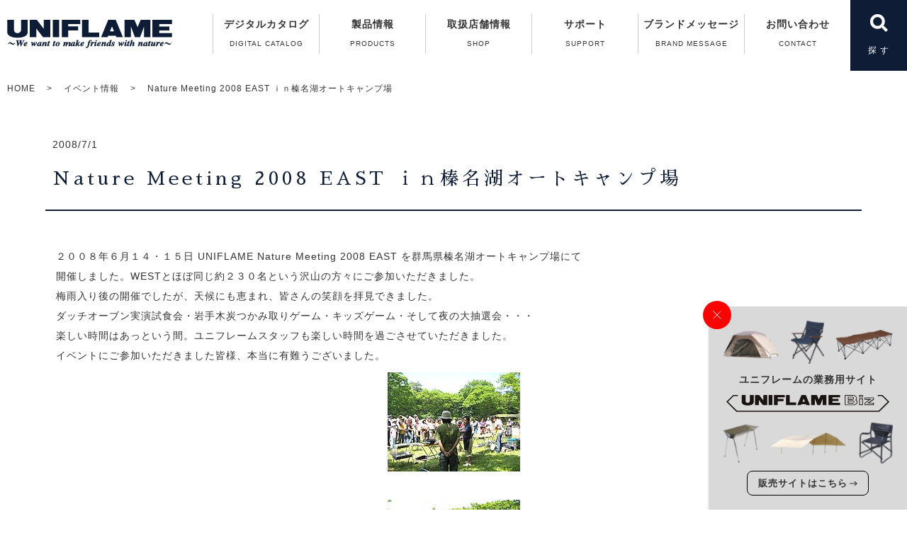

--- FILE ---
content_type: text/html; charset=UTF-8
request_url: https://www.uniflame.co.jp/1270
body_size: 12647
content:
<!DOCTYPE html>
<html lang="ja">

<head>
    <!-- Global site tag (gtag.js) - Google Analytics -->
    <script async src="https://www.googletagmanager.com/gtag/js?id=G-8X0K15KXL6"></script>
    <script>
        window.dataLayer = window.dataLayer || [];

        function gtag() {
            dataLayer.push(arguments);
        }
        gtag('js', new Date());

        gtag('config', 'G-8X0K15KXL6');
    </script>
    <meta charset="UTF-8">
    <meta name="viewport" content="width=device-width">
    <meta http-equiv="X-UA-Compatible" content="IE=edge,chrome=1">
        <title></title>
    <link rel="icon" href="https://www.uniflame.co.jp/wordpress/wp-content/themes/uniflame03_3/img/ogp_icon/favicon.png?01">
    <link rel="icon" type="image/png" sizes="192x192" href="https://www.uniflame.co.jp/wordpress/wp-content/themes/uniflame03_3/img/ogp_icon/icon-192x192.png?01">
    <link rel="apple-touch-icon" href="https://www.uniflame.co.jp/wordpress/wp-content/themes/uniflame03_3/img/ogp_icon/icon-180x180.png?01">
    <meta property="og:image" content="https://www.uniflame.co.jp/wordpress/wp-content/themes/uniflame03_3/img/ogp_icon/ogp.jpg">
    <meta name="twitter:card" content="summary_large_image" />
    <link rel="stylesheet" href="https://www.uniflame.co.jp/wordpress/wp-content/themes/uniflame03_3/style.css?1764910589" type="text/css" />
    <link rel="stylesheet" href="https://www.uniflame.co.jp/wordpress/wp-content/themes/uniflame03_3/css/utility.css" type="text/css" />
        <link href="//fonts.googleapis.com/earlyaccess/sawarabimincho.css" rel="stylesheet" />
    <link href="https://use.fontawesome.com/releases/v5.0.6/css/all.css" rel="stylesheet">
    
		<!-- All in One SEO 4.9.3 - aioseo.com -->
	<meta name="description" content="２００８年６月１４・１５日 UNIFLAME Nature Meeting 2008 EAST を群馬県榛名湖" />
	<meta name="robots" content="max-image-preview:large" />
	<meta name="author" content="ufac00XX"/>
	<link rel="canonical" href="https://www.uniflame.co.jp/1270" />
	<meta name="generator" content="All in One SEO (AIOSEO) 4.9.3" />
		<meta property="og:locale" content="ja_JP" />
		<meta property="og:site_name" content="ユニフレーム アウトドア用品総合メーカー -" />
		<meta property="og:type" content="article" />
		<meta property="og:title" content="Nature Meeting 2008 EAST ｉｎ榛名湖オートキャンプ場 - ユニフレーム アウトドア用品総合メーカー" />
		<meta property="og:description" content="２００８年６月１４・１５日 UNIFLAME Nature Meeting 2008 EAST を群馬県榛名湖" />
		<meta property="og:url" content="https://www.uniflame.co.jp/1270" />
		<meta property="article:published_time" content="2008-07-01T00:07:53+00:00" />
		<meta property="article:modified_time" content="2014-02-10T00:56:41+00:00" />
		<meta name="twitter:card" content="summary_large_image" />
		<meta name="twitter:title" content="Nature Meeting 2008 EAST ｉｎ榛名湖オートキャンプ場 - ユニフレーム アウトドア用品総合メーカー" />
		<meta name="twitter:description" content="２００８年６月１４・１５日 UNIFLAME Nature Meeting 2008 EAST を群馬県榛名湖" />
		<script type="application/ld+json" class="aioseo-schema">
			{"@context":"https:\/\/schema.org","@graph":[{"@type":"BlogPosting","@id":"https:\/\/www.uniflame.co.jp\/1270#blogposting","name":"Nature Meeting 2008 EAST \uff49\uff4e\u699b\u540d\u6e56\u30aa\u30fc\u30c8\u30ad\u30e3\u30f3\u30d7\u5834 - \u30e6\u30cb\u30d5\u30ec\u30fc\u30e0 \u30a2\u30a6\u30c8\u30c9\u30a2\u7528\u54c1\u7dcf\u5408\u30e1\u30fc\u30ab\u30fc","headline":"Nature Meeting 2008 EAST \uff49\uff4e\u699b\u540d\u6e56\u30aa\u30fc\u30c8\u30ad\u30e3\u30f3\u30d7\u5834","author":{"@id":"https:\/\/www.uniflame.co.jp\/author\/ufac00xx#author"},"publisher":{"@id":"https:\/\/www.uniflame.co.jp\/#organization"},"image":{"@type":"ImageObject","url":"https:\/\/www.uniflame.co.jp\/wordpress\/wp-content\/uploads\/2014\/02\/catch.jpg","width":750,"height":315},"datePublished":"2008-07-01T09:07:53+09:00","dateModified":"2014-02-10T09:56:41+09:00","inLanguage":"ja","mainEntityOfPage":{"@id":"https:\/\/www.uniflame.co.jp\/1270#webpage"},"isPartOf":{"@id":"https:\/\/www.uniflame.co.jp\/1270#webpage"},"articleSection":"\u30a4\u30d9\u30f3\u30c8\u60c5\u5831"},{"@type":"BreadcrumbList","@id":"https:\/\/www.uniflame.co.jp\/1270#breadcrumblist","itemListElement":[{"@type":"ListItem","@id":"https:\/\/www.uniflame.co.jp#listItem","position":1,"name":"Home","item":"https:\/\/www.uniflame.co.jp","nextItem":{"@type":"ListItem","@id":"https:\/\/www.uniflame.co.jp\/category\/e_info#listItem","name":"\u30a4\u30d9\u30f3\u30c8\u60c5\u5831"}},{"@type":"ListItem","@id":"https:\/\/www.uniflame.co.jp\/category\/e_info#listItem","position":2,"name":"\u30a4\u30d9\u30f3\u30c8\u60c5\u5831","item":"https:\/\/www.uniflame.co.jp\/category\/e_info","nextItem":{"@type":"ListItem","@id":"https:\/\/www.uniflame.co.jp\/1270#listItem","name":"Nature Meeting 2008 EAST \uff49\uff4e\u699b\u540d\u6e56\u30aa\u30fc\u30c8\u30ad\u30e3\u30f3\u30d7\u5834"},"previousItem":{"@type":"ListItem","@id":"https:\/\/www.uniflame.co.jp#listItem","name":"Home"}},{"@type":"ListItem","@id":"https:\/\/www.uniflame.co.jp\/1270#listItem","position":3,"name":"Nature Meeting 2008 EAST \uff49\uff4e\u699b\u540d\u6e56\u30aa\u30fc\u30c8\u30ad\u30e3\u30f3\u30d7\u5834","previousItem":{"@type":"ListItem","@id":"https:\/\/www.uniflame.co.jp\/category\/e_info#listItem","name":"\u30a4\u30d9\u30f3\u30c8\u60c5\u5831"}}]},{"@type":"Organization","@id":"https:\/\/www.uniflame.co.jp\/#organization","name":"\u30e6\u30cb\u30d5\u30ec\u30fc\u30e0 \u30a2\u30a6\u30c8\u30c9\u30a2\u7528\u54c1\u7dcf\u5408\u30e1\u30fc\u30ab\u30fc","url":"https:\/\/www.uniflame.co.jp\/"},{"@type":"Person","@id":"https:\/\/www.uniflame.co.jp\/author\/ufac00xx#author","url":"https:\/\/www.uniflame.co.jp\/author\/ufac00xx","name":"ufac00XX","image":{"@type":"ImageObject","@id":"https:\/\/www.uniflame.co.jp\/1270#authorImage","url":"https:\/\/secure.gravatar.com\/avatar\/e799f88826796f52569972a6a749a6f9d5e2a7332e45ffeccdc34ff975d5c28d?s=96&d=mm&r=g","width":96,"height":96,"caption":"ufac00XX"}},{"@type":"WebPage","@id":"https:\/\/www.uniflame.co.jp\/1270#webpage","url":"https:\/\/www.uniflame.co.jp\/1270","name":"Nature Meeting 2008 EAST \uff49\uff4e\u699b\u540d\u6e56\u30aa\u30fc\u30c8\u30ad\u30e3\u30f3\u30d7\u5834 - \u30e6\u30cb\u30d5\u30ec\u30fc\u30e0 \u30a2\u30a6\u30c8\u30c9\u30a2\u7528\u54c1\u7dcf\u5408\u30e1\u30fc\u30ab\u30fc","description":"\uff12\uff10\uff10\uff18\u5e74\uff16\u6708\uff11\uff14\u30fb\uff11\uff15\u65e5 UNIFLAME Nature Meeting 2008 EAST \u3092\u7fa4\u99ac\u770c\u699b\u540d\u6e56","inLanguage":"ja","isPartOf":{"@id":"https:\/\/www.uniflame.co.jp\/#website"},"breadcrumb":{"@id":"https:\/\/www.uniflame.co.jp\/1270#breadcrumblist"},"author":{"@id":"https:\/\/www.uniflame.co.jp\/author\/ufac00xx#author"},"creator":{"@id":"https:\/\/www.uniflame.co.jp\/author\/ufac00xx#author"},"image":{"@type":"ImageObject","url":"https:\/\/www.uniflame.co.jp\/wordpress\/wp-content\/uploads\/2014\/02\/catch.jpg","@id":"https:\/\/www.uniflame.co.jp\/1270\/#mainImage","width":750,"height":315},"primaryImageOfPage":{"@id":"https:\/\/www.uniflame.co.jp\/1270#mainImage"},"datePublished":"2008-07-01T09:07:53+09:00","dateModified":"2014-02-10T09:56:41+09:00"},{"@type":"WebSite","@id":"https:\/\/www.uniflame.co.jp\/#website","url":"https:\/\/www.uniflame.co.jp\/","name":"\u30e6\u30cb\u30d5\u30ec\u30fc\u30e0 \u30a2\u30a6\u30c8\u30c9\u30a2\u7528\u54c1\u7dcf\u5408\u30e1\u30fc\u30ab\u30fc","inLanguage":"ja","publisher":{"@id":"https:\/\/www.uniflame.co.jp\/#organization"}}]}
		</script>
		<!-- All in One SEO -->

<link rel="alternate" title="oEmbed (JSON)" type="application/json+oembed" href="https://www.uniflame.co.jp/wp-json/oembed/1.0/embed?url=https%3A%2F%2Fwww.uniflame.co.jp%2F1270" />
<link rel="alternate" title="oEmbed (XML)" type="text/xml+oembed" href="https://www.uniflame.co.jp/wp-json/oembed/1.0/embed?url=https%3A%2F%2Fwww.uniflame.co.jp%2F1270&#038;format=xml" />
<style id='wp-img-auto-sizes-contain-inline-css' type='text/css'>
img:is([sizes=auto i],[sizes^="auto," i]){contain-intrinsic-size:3000px 1500px}
/*# sourceURL=wp-img-auto-sizes-contain-inline-css */
</style>
<link rel='stylesheet' id='sbi_styles-css' href='https://www.uniflame.co.jp/wordpress/wp-content/plugins/instagram-feed/css/sbi-styles.min.css' type='text/css' media='all' />
<style id='wp-block-library-inline-css' type='text/css'>
:root{--wp-block-synced-color:#7a00df;--wp-block-synced-color--rgb:122,0,223;--wp-bound-block-color:var(--wp-block-synced-color);--wp-editor-canvas-background:#ddd;--wp-admin-theme-color:#007cba;--wp-admin-theme-color--rgb:0,124,186;--wp-admin-theme-color-darker-10:#006ba1;--wp-admin-theme-color-darker-10--rgb:0,107,160.5;--wp-admin-theme-color-darker-20:#005a87;--wp-admin-theme-color-darker-20--rgb:0,90,135;--wp-admin-border-width-focus:2px}@media (min-resolution:192dpi){:root{--wp-admin-border-width-focus:1.5px}}.wp-element-button{cursor:pointer}:root .has-very-light-gray-background-color{background-color:#eee}:root .has-very-dark-gray-background-color{background-color:#313131}:root .has-very-light-gray-color{color:#eee}:root .has-very-dark-gray-color{color:#313131}:root .has-vivid-green-cyan-to-vivid-cyan-blue-gradient-background{background:linear-gradient(135deg,#00d084,#0693e3)}:root .has-purple-crush-gradient-background{background:linear-gradient(135deg,#34e2e4,#4721fb 50%,#ab1dfe)}:root .has-hazy-dawn-gradient-background{background:linear-gradient(135deg,#faaca8,#dad0ec)}:root .has-subdued-olive-gradient-background{background:linear-gradient(135deg,#fafae1,#67a671)}:root .has-atomic-cream-gradient-background{background:linear-gradient(135deg,#fdd79a,#004a59)}:root .has-nightshade-gradient-background{background:linear-gradient(135deg,#330968,#31cdcf)}:root .has-midnight-gradient-background{background:linear-gradient(135deg,#020381,#2874fc)}:root{--wp--preset--font-size--normal:16px;--wp--preset--font-size--huge:42px}.has-regular-font-size{font-size:1em}.has-larger-font-size{font-size:2.625em}.has-normal-font-size{font-size:var(--wp--preset--font-size--normal)}.has-huge-font-size{font-size:var(--wp--preset--font-size--huge)}.has-text-align-center{text-align:center}.has-text-align-left{text-align:left}.has-text-align-right{text-align:right}.has-fit-text{white-space:nowrap!important}#end-resizable-editor-section{display:none}.aligncenter{clear:both}.items-justified-left{justify-content:flex-start}.items-justified-center{justify-content:center}.items-justified-right{justify-content:flex-end}.items-justified-space-between{justify-content:space-between}.screen-reader-text{border:0;clip-path:inset(50%);height:1px;margin:-1px;overflow:hidden;padding:0;position:absolute;width:1px;word-wrap:normal!important}.screen-reader-text:focus{background-color:#ddd;clip-path:none;color:#444;display:block;font-size:1em;height:auto;left:5px;line-height:normal;padding:15px 23px 14px;text-decoration:none;top:5px;width:auto;z-index:100000}html :where(.has-border-color){border-style:solid}html :where([style*=border-top-color]){border-top-style:solid}html :where([style*=border-right-color]){border-right-style:solid}html :where([style*=border-bottom-color]){border-bottom-style:solid}html :where([style*=border-left-color]){border-left-style:solid}html :where([style*=border-width]){border-style:solid}html :where([style*=border-top-width]){border-top-style:solid}html :where([style*=border-right-width]){border-right-style:solid}html :where([style*=border-bottom-width]){border-bottom-style:solid}html :where([style*=border-left-width]){border-left-style:solid}html :where(img[class*=wp-image-]){height:auto;max-width:100%}:where(figure){margin:0 0 1em}html :where(.is-position-sticky){--wp-admin--admin-bar--position-offset:var(--wp-admin--admin-bar--height,0px)}@media screen and (max-width:600px){html :where(.is-position-sticky){--wp-admin--admin-bar--position-offset:0px}}

/*# sourceURL=wp-block-library-inline-css */
</style><style id='global-styles-inline-css' type='text/css'>
:root{--wp--preset--aspect-ratio--square: 1;--wp--preset--aspect-ratio--4-3: 4/3;--wp--preset--aspect-ratio--3-4: 3/4;--wp--preset--aspect-ratio--3-2: 3/2;--wp--preset--aspect-ratio--2-3: 2/3;--wp--preset--aspect-ratio--16-9: 16/9;--wp--preset--aspect-ratio--9-16: 9/16;--wp--preset--color--black: #000000;--wp--preset--color--cyan-bluish-gray: #abb8c3;--wp--preset--color--white: #ffffff;--wp--preset--color--pale-pink: #f78da7;--wp--preset--color--vivid-red: #cf2e2e;--wp--preset--color--luminous-vivid-orange: #ff6900;--wp--preset--color--luminous-vivid-amber: #fcb900;--wp--preset--color--light-green-cyan: #7bdcb5;--wp--preset--color--vivid-green-cyan: #00d084;--wp--preset--color--pale-cyan-blue: #8ed1fc;--wp--preset--color--vivid-cyan-blue: #0693e3;--wp--preset--color--vivid-purple: #9b51e0;--wp--preset--gradient--vivid-cyan-blue-to-vivid-purple: linear-gradient(135deg,rgb(6,147,227) 0%,rgb(155,81,224) 100%);--wp--preset--gradient--light-green-cyan-to-vivid-green-cyan: linear-gradient(135deg,rgb(122,220,180) 0%,rgb(0,208,130) 100%);--wp--preset--gradient--luminous-vivid-amber-to-luminous-vivid-orange: linear-gradient(135deg,rgb(252,185,0) 0%,rgb(255,105,0) 100%);--wp--preset--gradient--luminous-vivid-orange-to-vivid-red: linear-gradient(135deg,rgb(255,105,0) 0%,rgb(207,46,46) 100%);--wp--preset--gradient--very-light-gray-to-cyan-bluish-gray: linear-gradient(135deg,rgb(238,238,238) 0%,rgb(169,184,195) 100%);--wp--preset--gradient--cool-to-warm-spectrum: linear-gradient(135deg,rgb(74,234,220) 0%,rgb(151,120,209) 20%,rgb(207,42,186) 40%,rgb(238,44,130) 60%,rgb(251,105,98) 80%,rgb(254,248,76) 100%);--wp--preset--gradient--blush-light-purple: linear-gradient(135deg,rgb(255,206,236) 0%,rgb(152,150,240) 100%);--wp--preset--gradient--blush-bordeaux: linear-gradient(135deg,rgb(254,205,165) 0%,rgb(254,45,45) 50%,rgb(107,0,62) 100%);--wp--preset--gradient--luminous-dusk: linear-gradient(135deg,rgb(255,203,112) 0%,rgb(199,81,192) 50%,rgb(65,88,208) 100%);--wp--preset--gradient--pale-ocean: linear-gradient(135deg,rgb(255,245,203) 0%,rgb(182,227,212) 50%,rgb(51,167,181) 100%);--wp--preset--gradient--electric-grass: linear-gradient(135deg,rgb(202,248,128) 0%,rgb(113,206,126) 100%);--wp--preset--gradient--midnight: linear-gradient(135deg,rgb(2,3,129) 0%,rgb(40,116,252) 100%);--wp--preset--font-size--small: 13px;--wp--preset--font-size--medium: 20px;--wp--preset--font-size--large: 36px;--wp--preset--font-size--x-large: 42px;--wp--preset--spacing--20: 0.44rem;--wp--preset--spacing--30: 0.67rem;--wp--preset--spacing--40: 1rem;--wp--preset--spacing--50: 1.5rem;--wp--preset--spacing--60: 2.25rem;--wp--preset--spacing--70: 3.38rem;--wp--preset--spacing--80: 5.06rem;--wp--preset--shadow--natural: 6px 6px 9px rgba(0, 0, 0, 0.2);--wp--preset--shadow--deep: 12px 12px 50px rgba(0, 0, 0, 0.4);--wp--preset--shadow--sharp: 6px 6px 0px rgba(0, 0, 0, 0.2);--wp--preset--shadow--outlined: 6px 6px 0px -3px rgb(255, 255, 255), 6px 6px rgb(0, 0, 0);--wp--preset--shadow--crisp: 6px 6px 0px rgb(0, 0, 0);}:where(.is-layout-flex){gap: 0.5em;}:where(.is-layout-grid){gap: 0.5em;}body .is-layout-flex{display: flex;}.is-layout-flex{flex-wrap: wrap;align-items: center;}.is-layout-flex > :is(*, div){margin: 0;}body .is-layout-grid{display: grid;}.is-layout-grid > :is(*, div){margin: 0;}:where(.wp-block-columns.is-layout-flex){gap: 2em;}:where(.wp-block-columns.is-layout-grid){gap: 2em;}:where(.wp-block-post-template.is-layout-flex){gap: 1.25em;}:where(.wp-block-post-template.is-layout-grid){gap: 1.25em;}.has-black-color{color: var(--wp--preset--color--black) !important;}.has-cyan-bluish-gray-color{color: var(--wp--preset--color--cyan-bluish-gray) !important;}.has-white-color{color: var(--wp--preset--color--white) !important;}.has-pale-pink-color{color: var(--wp--preset--color--pale-pink) !important;}.has-vivid-red-color{color: var(--wp--preset--color--vivid-red) !important;}.has-luminous-vivid-orange-color{color: var(--wp--preset--color--luminous-vivid-orange) !important;}.has-luminous-vivid-amber-color{color: var(--wp--preset--color--luminous-vivid-amber) !important;}.has-light-green-cyan-color{color: var(--wp--preset--color--light-green-cyan) !important;}.has-vivid-green-cyan-color{color: var(--wp--preset--color--vivid-green-cyan) !important;}.has-pale-cyan-blue-color{color: var(--wp--preset--color--pale-cyan-blue) !important;}.has-vivid-cyan-blue-color{color: var(--wp--preset--color--vivid-cyan-blue) !important;}.has-vivid-purple-color{color: var(--wp--preset--color--vivid-purple) !important;}.has-black-background-color{background-color: var(--wp--preset--color--black) !important;}.has-cyan-bluish-gray-background-color{background-color: var(--wp--preset--color--cyan-bluish-gray) !important;}.has-white-background-color{background-color: var(--wp--preset--color--white) !important;}.has-pale-pink-background-color{background-color: var(--wp--preset--color--pale-pink) !important;}.has-vivid-red-background-color{background-color: var(--wp--preset--color--vivid-red) !important;}.has-luminous-vivid-orange-background-color{background-color: var(--wp--preset--color--luminous-vivid-orange) !important;}.has-luminous-vivid-amber-background-color{background-color: var(--wp--preset--color--luminous-vivid-amber) !important;}.has-light-green-cyan-background-color{background-color: var(--wp--preset--color--light-green-cyan) !important;}.has-vivid-green-cyan-background-color{background-color: var(--wp--preset--color--vivid-green-cyan) !important;}.has-pale-cyan-blue-background-color{background-color: var(--wp--preset--color--pale-cyan-blue) !important;}.has-vivid-cyan-blue-background-color{background-color: var(--wp--preset--color--vivid-cyan-blue) !important;}.has-vivid-purple-background-color{background-color: var(--wp--preset--color--vivid-purple) !important;}.has-black-border-color{border-color: var(--wp--preset--color--black) !important;}.has-cyan-bluish-gray-border-color{border-color: var(--wp--preset--color--cyan-bluish-gray) !important;}.has-white-border-color{border-color: var(--wp--preset--color--white) !important;}.has-pale-pink-border-color{border-color: var(--wp--preset--color--pale-pink) !important;}.has-vivid-red-border-color{border-color: var(--wp--preset--color--vivid-red) !important;}.has-luminous-vivid-orange-border-color{border-color: var(--wp--preset--color--luminous-vivid-orange) !important;}.has-luminous-vivid-amber-border-color{border-color: var(--wp--preset--color--luminous-vivid-amber) !important;}.has-light-green-cyan-border-color{border-color: var(--wp--preset--color--light-green-cyan) !important;}.has-vivid-green-cyan-border-color{border-color: var(--wp--preset--color--vivid-green-cyan) !important;}.has-pale-cyan-blue-border-color{border-color: var(--wp--preset--color--pale-cyan-blue) !important;}.has-vivid-cyan-blue-border-color{border-color: var(--wp--preset--color--vivid-cyan-blue) !important;}.has-vivid-purple-border-color{border-color: var(--wp--preset--color--vivid-purple) !important;}.has-vivid-cyan-blue-to-vivid-purple-gradient-background{background: var(--wp--preset--gradient--vivid-cyan-blue-to-vivid-purple) !important;}.has-light-green-cyan-to-vivid-green-cyan-gradient-background{background: var(--wp--preset--gradient--light-green-cyan-to-vivid-green-cyan) !important;}.has-luminous-vivid-amber-to-luminous-vivid-orange-gradient-background{background: var(--wp--preset--gradient--luminous-vivid-amber-to-luminous-vivid-orange) !important;}.has-luminous-vivid-orange-to-vivid-red-gradient-background{background: var(--wp--preset--gradient--luminous-vivid-orange-to-vivid-red) !important;}.has-very-light-gray-to-cyan-bluish-gray-gradient-background{background: var(--wp--preset--gradient--very-light-gray-to-cyan-bluish-gray) !important;}.has-cool-to-warm-spectrum-gradient-background{background: var(--wp--preset--gradient--cool-to-warm-spectrum) !important;}.has-blush-light-purple-gradient-background{background: var(--wp--preset--gradient--blush-light-purple) !important;}.has-blush-bordeaux-gradient-background{background: var(--wp--preset--gradient--blush-bordeaux) !important;}.has-luminous-dusk-gradient-background{background: var(--wp--preset--gradient--luminous-dusk) !important;}.has-pale-ocean-gradient-background{background: var(--wp--preset--gradient--pale-ocean) !important;}.has-electric-grass-gradient-background{background: var(--wp--preset--gradient--electric-grass) !important;}.has-midnight-gradient-background{background: var(--wp--preset--gradient--midnight) !important;}.has-small-font-size{font-size: var(--wp--preset--font-size--small) !important;}.has-medium-font-size{font-size: var(--wp--preset--font-size--medium) !important;}.has-large-font-size{font-size: var(--wp--preset--font-size--large) !important;}.has-x-large-font-size{font-size: var(--wp--preset--font-size--x-large) !important;}
/*# sourceURL=global-styles-inline-css */
</style>

<style id='classic-theme-styles-inline-css' type='text/css'>
/*! This file is auto-generated */
.wp-block-button__link{color:#fff;background-color:#32373c;border-radius:9999px;box-shadow:none;text-decoration:none;padding:calc(.667em + 2px) calc(1.333em + 2px);font-size:1.125em}.wp-block-file__button{background:#32373c;color:#fff;text-decoration:none}
/*# sourceURL=/wp-includes/css/classic-themes.min.css */
</style>
<link rel='stylesheet' id='contact-form-7-css' href='https://www.uniflame.co.jp/wordpress/wp-content/plugins/contact-form-7/includes/css/styles.css' type='text/css' media='all' />
<link rel='stylesheet' id='wp-pagenavi-css' href='https://www.uniflame.co.jp/wordpress/wp-content/plugins/wp-pagenavi/pagenavi-css.css' type='text/css' media='all' />
<script type="text/javascript" src="https://www.uniflame.co.jp/wordpress/wp-includes/js/jquery/jquery.min.js" id="jquery-core-js"></script>
<script type="text/javascript" src="https://www.uniflame.co.jp/wordpress/wp-includes/js/jquery/jquery-migrate.min.js" id="jquery-migrate-js"></script>
<link rel="https://api.w.org/" href="https://www.uniflame.co.jp/wp-json/" /><link rel="alternate" title="JSON" type="application/json" href="https://www.uniflame.co.jp/wp-json/wp/v2/posts/1270" /><link rel='shortlink' href='https://www.uniflame.co.jp/?p=1270' />
<script type="text/javascript">
	window._se_plugin_version = '8.1.9';
</script>
    <link rel="stylesheet" href="https://code.jquery.com/ui/1.12.1/themes/base/jquery-ui.css" />
    <script src="https://ajax.googleapis.com/ajax/libs/jquery/1.12.4/jquery.min.js"></script>
    <script src="https://code.jquery.com/ui/1.12.1/jquery-ui.js"></script>

                    <script type="text/javascript" src="https://www.uniflame.co.jp/wordpress/wp-content/themes/uniflame03_3/js/page.js?01"></script>
        
        <!--[if lt IE 9]>
<script src="https://www.uniflame.co.jp/wordpress/wp-content/themes/uniflame03_3/js/html5shiv.js"></script>
<![endif]-->
<!-- Google tag (gtag.js) -->
<script async src="https://www.googletagmanager.com/gtag/js?id=G-SKQWQFZ3N3"></script>
<script>
  window.dataLayer = window.dataLayer || [];
  function gtag(){dataLayer.push(arguments);}
  gtag('js', new Date());

  gtag('config', 'G-SKQWQFZ3N3');
</script>
</head>

<body id="top"  class="page">
    <header>
        <div id="header">
            <h1 id="logo"><a href="https://www.uniflame.co.jp/"><img src="https://www.uniflame.co.jp/wordpress/wp-content/themes/uniflame03_3/img/logo.png" width="233" alt="UNIFLAME ～We want to make friends with nature～"></a></h1>

            <nav id="gnav">
                <ul>
                    <li>
                        <div class="ntle"><a href="https://www.uniflame.co.jp/catalogs/2025/index_h5.html#1">デジタルカタログ<span>DIGITAL CATALOG</span></a></div>
                    </li>
                    <li class="n">
                        <div class="ntle">製品情報<span>PRODUCTS</span></div>
                        <ul class="p_list">
                            <li class="dropdown">
                                <div class="sp">
                                    <a href="https://www.uniflame.co.jp/product_cat/p_new">新製品</a>
                                </div>
                                <div>
                                    <a href="https://www.uniflame.co.jp/product_cat/p_bbq"><img src="https://www.uniflame.co.jp/wordpress/wp-content/themes/uniflame03_3/img/icons/icon5.svg" width="190" height="190" alt="バーベキュー"><span>バーベキュー</span></a>
                                </div>
                                <div>
                                    <a href="https://www.uniflame.co.jp/product_cat/p_bonfire"><img src="https://www.uniflame.co.jp/wordpress/wp-content/themes/uniflame03_3/img/icons/icon6.svg" width="190" height="190" alt="焚き火"><span>焚き火</span></a>
                                </div>
                                <div>
                                    <a href="https://www.uniflame.co.jp/product_cat/p_dutchoven"><img src="https://www.uniflame.co.jp/wordpress/wp-content/themes/uniflame03_3/img/icons/icon7.svg" width="190" height="190" alt="ダッチオーブン/スキレット"><span>ダッチオーブン/スキレット</span></a>
                                </div>
                                <div>
                                    <a href="https://www.uniflame.co.jp/product_cat/p_smoker"><img src="https://www.uniflame.co.jp/wordpress/wp-content/themes/uniflame03_3/img/icons/icon8.svg" width="190" height="190" alt="スモーカー"><span>スモーカー</span></a>
                                </div>
                                <div>
                                    <a href="https://www.uniflame.co.jp/product_cat/p_cooker"><img src="https://www.uniflame.co.jp/wordpress/wp-content/themes/uniflame03_3/img/icons/icon9.svg" width="190" height="190" alt="クッカー"><span>クッカー</span></a>
                                </div>
                                <div>
                                    <a href="https://www.uniflame.co.jp/product_cat/p_kitchen"><img src="https://www.uniflame.co.jp/wordpress/wp-content/themes/uniflame03_3/img/icons/icon10.svg?01" width="190" height="190" alt="キッチンツール"><span>キッチンツール</span></a>
                                </div>
                                <div>
                                    <a href="https://www.uniflame.co.jp/product_cat/p_table"><img src="https://www.uniflame.co.jp/wordpress/wp-content/themes/uniflame03_3/img/icons/icon11.svg" width="190" height="190" alt="テーブルウェア"><span>テーブルウェア</span></a>
                                </div>
                                <div>
                                    <a href="https://www.uniflame.co.jp/product_cat/p_furniture"><img src="https://www.uniflame.co.jp/wordpress/wp-content/themes/uniflame03_3/img/icons/icon2.svg" width="190" height="190" alt="ファニチャー"><span>ファニチャー</span></a>
                                </div>
                                <div>
                                    <a href="https://www.uniflame.co.jp/product_cat/p_burner"><img src="https://www.uniflame.co.jp/wordpress/wp-content/themes/uniflame03_3/img/icons/icon3.svg?01" width="190" height="190" alt="バーナー"><span>バーナー</span></a>
                                </div>
                                <div>
                                    <a href="https://www.uniflame.co.jp/product_cat/p_tent"><img src="https://www.uniflame.co.jp/wordpress/wp-content/themes/uniflame03_3/img/icons/icon1.svg?02" width="190" height="190" alt="テントアクセサリー"><span>テントアクセサリー</span></a>
                                </div>
                                <div>
                                    <a href="https://www.uniflame.co.jp/product_cat/p_bag"><img src="https://www.uniflame.co.jp/wordpress/wp-content/themes/uniflame03_3/img/icons/icon12.svg?01" width="190" height="190" alt="その他"><span>その他</span></a>
                                </div>
                                <div>
                                    <a href="https://www.uniflame.co.jp/product_cat/p_new"><img src="https://www.uniflame.co.jp/wordpress/wp-content/themes/uniflame03_3/img/icons/icon13.svg" width="190" height="190" alt="新商品"><span>新商品</span></a>
                                </div>
                                <div>
                                    <a href="https://www.uniflame.co.jp/product_cat/p_limit"><img src="https://www.uniflame.co.jp/wordpress/wp-content/themes/uniflame03_3/img/icons/icon14.svg" width="190" height="190" alt="限定商品"><span>限定商品</span></a>
                                </div>
                                <div>
                                    <a href="https://www.uniflame.co.jp/product_cat/p_collaboration"><img src="https://www.uniflame.co.jp/wordpress/wp-content/themes/uniflame03_3/img/icons/icon16.svg?01" width="190" height="190" alt="コラボレーション"><span>コラボレーション</span></a>
                                </div>
                            </li>
                        </ul>
                    </li>
                    <li>
                        <div class="ntle"><a href="https://www.uniflame.co.jp/shop">取扱店舗情報<span>SHOP</span></a></div>
                    </li>
                    <li class="n">
                        <div class="ntle">サポート<span>SUPPORT</span></div>
                        <ul>
                            <li><a href="https://www.uniflame.co.jp/parts">パーツ販売のご案内</a></li>
                            <li><a href="https://www.uniflame.co.jp/faq">よくある質問（Q＆A）</a></li>
                            <li><a href="https://www.uniflame.co.jp/movie">製品取扱い方法の動画</a></li>
                            <li><a href="https://www.uniflame.co.jp/catalog">カタログのご案内</a></li>
                            <li><a href="https://www.uniflame.co.jp/gas_notice">ガス器具の取扱い</a></li>
                            <li><a href="https://www.uniflame.co.jp/support-close">修理受付終了ガス製品一覧</a></li>
                        </ul>
                    </li>
                                        <li>
                        <div class="ntle"><a href="https://www.uniflame.co.jp/brandmessage">ブランドメッセージ<span>BRAND MESSAGE</span></a></div>
                    </li>
                    <li>
                        <div class="ntle"><a href="https://www.uniflame.co.jp/contact-top">お問い合わせ<span>CONTACT</span></a></div>
                    </li>
                </ul>
            </nav>


            <div class="c-accounts sp-only">
                <a href="https://twitter.com/j_shin_works" target="_blank">
                    <div class="u-visually-hidden">X</div>
                    <svg xmlns="http://www.w3.org/2000/svg" width="25" height="25" viewBox="0 0 30 30">
                        <g transform="translate(-9445.469 2393)">
                            <path d="M27.469,30h0a15,15,0,1,1,15-15,15.044,15.044,0,0,1-15,15" transform="translate(9433 -2393)" fill="#221f20" />
                            <path d="M19.3,7.146l6.252,8.36-6.292,6.8h1.416l5.509-5.951,4.45,5.951h4.819l-6.6-8.83L34.7,7.146H33.288l-5.073,5.481-4.1-5.481ZM21.38,8.189h2.214L33.369,21.26H31.156Z" transform="translate(9433 -2393)" fill="#fff" />
                            <path d="M19.3,7.146l6.252,8.36-6.292,6.8h1.416l5.509-5.951,4.45,5.951h4.819l-6.6-8.83L34.7,7.146H33.288l-5.073,5.481-4.1-5.481ZM21.38,8.189h2.214L33.369,21.26H31.156Z" transform="translate(9433 -2393)" fill="#fff" />
                        </g>
                    </svg>
                </a>
                <a href="https://www.youtube.com/user/UNIFLAMEMOVIE" target="_blank">
                    <div class="u-visually-hidden">YouTube</div>
                    <svg width="25" height="25" viewBox="0 0 30 30">
                        <path d="M15 0c8.3 0 15 6.7 15 15s-6.7 15-15 15S0 23.3 0 15 6.7 0 15 0z" style="fill:#212121" />
                        <path d="M24.5 10.2c-.2-.9-.9-1.5-1.8-1.8C21.2 8 15 8 15 8s-6.2 0-7.7.4c-.9.2-1.5.9-1.8 1.8-.3 1.6-.4 3.2-.4 4.8 0 1.6.1 3.2.4 4.8.2.9.9 1.5 1.8 1.8 1.5.4 7.7.4 7.7.4s6.2 0 7.7-.4c.9-.2 1.5-.9 1.8-1.8.3-1.6.4-3.2.4-4.8 0-1.6-.1-3.2-.4-4.8zM13 18v-5.9l5.2 2.9-5.2 3z" style="fill:#fff" />
                    </svg>
                </a>
                <details class="c-accounts__dropdown">
                    <summary>
                        <div class="u-visually-hidden">Instagram</div>
                        <svg xmlns="http://www.w3.org/2000/svg" width="25" height="25" viewBox="0 0 29.345 29.345">
                            <g data-name="グループ 202">
                                <path data-name="パス 627" d="M14.672 29.345a14.672 14.672 0 1 1 14.673-14.673 14.715 14.715 0 0 1-14.673 14.673" fill="#221f20" />
                                <path data-name="パス 628" d="M18.526 5.777H10.95a5.172 5.172 0 0 0-5.172 5.172v7.575a5.172 5.172 0 0 0 5.172 5.172h7.575a5.172 5.172 0 0 0 5.172-5.172v-7.575a5.172 5.172 0 0 0-5.172-5.172m3.522 12.88a3.433 3.433 0 0 1-3.434 3.433h-7.754a3.433 3.433 0 0 1-3.433-3.433v-7.752a3.433 3.433 0 0 1 3.433-3.433h7.753a3.433 3.433 0 0 1 3.434 3.434Z" fill="#fff" />
                                <path data-name="パス 629" d="M14.738 10.132a4.649 4.649 0 1 0 4.65 4.65 4.65 4.65 0 0 0-4.65-4.65m0 7.663a3.014 3.014 0 1 1 3.014-3.014 3.014 3.014 0 0 1-3.014 3.014" fill="#fff" />
                                <path data-name="パス 630" d="M19.542 8.872a1.083 1.083 0 1 0 1.083 1.083 1.083 1.083 0 0 0-1.083-1.083" fill="#fff" />
                            </g>
                        </svg>
                    </summary>

                    <div class="c-accounts__dropdown-list">
                        <a href="https://www.instagram.com/uniflame_japan?igsh=MXY1aHg3Mm96ZW9qeQ==" target="_blank">uniflame_japan</a>
                        <a href="https://www.instagram.com/uniflame_gear_catalog?igsh=MXM2bG4yc3M3dzV4Nw==" target="_blank">uniflame_gear_catalog</a>
                    </div>
                </details>

            </div>

            <div id="searchbutton"></div>

            <div id="panel-btn"><span id="panel-btn-icon"></span></div>
            <div id="overlay"></div>

        </div>
        </header>

                    <aside class="c-popup-banner">
                <div class="c-popup-banner__body">
                    <img src="https://www.uniflame.co.jp/wordpress/wp-content/themes/uniflame03_3/img/bnr/popup-banner1.png" width="277" height="70" class="pc-only" alt="">
                    <div class="c-popup-banner__title">
                        <div>ユニフレームの業務用サイト</div>
                        <div><img src="https://www.uniflame.co.jp/wordpress/wp-content/themes/uniflame03_3/img/bnr/uniflame-biz-logo.svg" width="230" height="24" alt="UNIFLAME Biz"></div>
                    </div>
                    <img src="https://www.uniflame.co.jp/wordpress/wp-content/themes/uniflame03_3/img/bnr/popup-banner2.png" width="272" height="66" class="pc-only" alt="">
                    <button type="button" class="c-popup-banner__close" data-popup-banner>
                        <img src="https://www.uniflame.co.jp/wordpress/wp-content/themes/uniflame03_3/img/bnr/close.svg" alt="バナーを非表示にする">
                    </button>
                </div>
                <a href="https://uniflamebiz.theshop.jp/" target="_blank" class="c-popup-banner__link">
                    <span>販売サイトはこちら</span>
                    <span class="c-popup-banner__arrow">
                        <svg xmlns="http://www.w3.org/2000/svg" viewBox="0 0 11 6">
                        <path d="M6.1,0h1.5l3.4,3-3.4,3h-1.5l2.6-2.5H0v-1h8.7L6.1,0Z"/>
                        </svg>
                    </span>
                </a>
            </aside>
            <script>
                document.addEventListener('DOMContentLoaded', function() {
                    var banner = document.querySelector('.c-popup-banner');
                    if (!banner) {
                        return;
                    }
                    var flagName = 'popupBannerDismissed=1';
                    var closeBtn = banner.querySelector('[data-popup-banner]');
                    if (!closeBtn) {
                        return;
                    }
                    closeBtn.addEventListener('click', function() {
                        document.cookie = flagName + '; path=/; SameSite=Lax';
                        banner.style.display = 'none';
                    });
                });
            </script>
        
        <div id="searchWrap">
            <form role="search" method="get" id="searchform" class="searchform" action="https://www.uniflame.co.jp/">
				<div>
					<label class="screen-reader-text" for="s">検索:</label>
					<input type="text" value="" name="s" id="s" />
					<input type="submit" id="searchsubmit" value="検索" />
				</div>
			</form>            <div id="searchbutton-close"></div>
        </div>
<div id="pan">
<ol>
<li><a href="https://www.uniflame.co.jp">HOME</a></li><li><a href="https://www.uniflame.co.jp/category/e_info">イベント情報</a></li><li>Nature Meeting 2008 EAST ｉｎ榛名湖オートキャンプ場</li></ol>
</div>

<main>
<article id="single">
<div class="inner">
<header>
<span class="data">2008/7/1</span>
<h1 class="single-title">Nature Meeting 2008 EAST ｉｎ榛名湖オートキャンプ場</h1>
</header>


<div class="single">
<p>
	２００８年６月１４・１５日 UNIFLAME Nature Meeting 2008 EAST を群馬県榛名湖オートキャンプ場にて<br />
	開催しました。WESTとほぼ同じ約２３０名という沢山の方々にご参加いただきました。<br />
	梅雨入り後の開催でしたが、天候にも恵まれ、皆さんの笑顔を拝見できました。<br />
	ダッチオーブン実演試食会・岩手木炭つかみ取りゲーム・キッズゲーム・そして夜の大抽選会・・・<br />
	楽しい時間はあっという間。ユニフレームスタッフも楽しい時間を過ごさせていただきました。<br />
	イベントにご参加いただきました皆様、本当に有難うございました。
</p>
<p>
	<img decoding="async" alt="H2" class="alignnone size-full wp-image-1287" height="140" src="http://www.uniflame.co.jp/wordpress/wp-content/uploads/2014/02/H2.jpg" width="187" /> <img decoding="async" alt="H3" class="alignnone size-medium wp-image-1288" height="140" src="http://www.uniflame.co.jp/wordpress/wp-content/uploads/2014/02/H3.jpg" width="187" /> <img decoding="async" alt="H4" class="alignnone size-medium wp-image-1289" height="140" src="http://www.uniflame.co.jp/wordpress/wp-content/uploads/2014/02/H4.jpg" width="187" /> <img loading="lazy" decoding="async" alt="H5" class="alignnone size-medium wp-image-1290" height="140" src="http://www.uniflame.co.jp/wordpress/wp-content/uploads/2014/02/H5.jpg" width="187" /> <img loading="lazy" decoding="async" alt="H6" class="alignnone size-medium wp-image-1291" height="140" src="http://www.uniflame.co.jp/wordpress/wp-content/uploads/2014/02/H6.jpg" width="187" /> <img loading="lazy" decoding="async" alt="H8" class="alignnone size-medium wp-image-1292" height="140" src="http://www.uniflame.co.jp/wordpress/wp-content/uploads/2014/02/H8.jpg" width="187" /> <img loading="lazy" decoding="async" alt="H9" class="alignnone size-medium wp-image-1293" height="140" src="http://www.uniflame.co.jp/wordpress/wp-content/uploads/2014/02/H9.jpg" width="105" /> <img loading="lazy" decoding="async" alt="H10" class="alignnone size-medium wp-image-1294" height="140" src="http://www.uniflame.co.jp/wordpress/wp-content/uploads/2014/02/H10.jpg" width="187" /> <img loading="lazy" decoding="async" alt="H13" class="alignnone size-medium wp-image-1295" height="140" src="http://www.uniflame.co.jp/wordpress/wp-content/uploads/2014/02/H13.jpg" width="187" /> <img loading="lazy" decoding="async" alt="H15" class="alignnone size-medium wp-image-1296" height="140" src="http://www.uniflame.co.jp/wordpress/wp-content/uploads/2014/02/H15.jpg" width="187" /> <img loading="lazy" decoding="async" alt="H16" class="alignnone size-medium wp-image-1297" height="140" src="http://www.uniflame.co.jp/wordpress/wp-content/uploads/2014/02/H16.jpg" width="187" /> <img loading="lazy" decoding="async" alt="H17" class="alignnone size-medium wp-image-1298" height="140" src="http://www.uniflame.co.jp/wordpress/wp-content/uploads/2014/02/H17.jpg" width="187" /> <img loading="lazy" decoding="async" alt="H18" class="alignnone size-medium wp-image-1299" height="140" src="http://www.uniflame.co.jp/wordpress/wp-content/uploads/2014/02/H18.jpg" width="187" /> <img loading="lazy" decoding="async" alt="H19" class="alignnone size-medium wp-image-1300" height="140" src="http://www.uniflame.co.jp/wordpress/wp-content/uploads/2014/02/H19.jpg" width="187" /> <img loading="lazy" decoding="async" alt="H20" class="alignnone size-medium wp-image-1301" height="140" src="http://www.uniflame.co.jp/wordpress/wp-content/uploads/2014/02/H20.jpg" width="187" /> <img loading="lazy" decoding="async" alt="H21" class="alignnone size-medium wp-image-1302" height="140" src="http://www.uniflame.co.jp/wordpress/wp-content/uploads/2014/02/H21.jpg" width="187" /> <img loading="lazy" decoding="async" alt="H22" class="alignnone size-medium wp-image-1303" height="140" src="http://www.uniflame.co.jp/wordpress/wp-content/uploads/2014/02/H22.jpg" width="187" />
</p>
<hr />
<div align="center">
	SPECIAL　THANKS
</div>
<p>
	今回のイベントにご協力いただきました方々です。ご協力有難うございました。
</p>
<p>
	<a href="http://www.uniflame.co.jp/wordpress/wp-content/uploads/2014/02/H23.jpg"><img loading="lazy" decoding="async" alt="H23" class="alignleft size-full wp-image-1305" height="96" src="http://www.uniflame.co.jp/wordpress/wp-content/uploads/2014/02/H23.jpg" width="110" /></a><a href="http://www.gkk.or.jp/haruna/" target="_blank">榛名湖オートキャンプ場スタッフの皆さん<br />
	この度はいろいろとお世話になりました。</a>
</p>
<p>
	&nbsp;
</p>
<p>
	&nbsp;
</p>
<p>
	<img loading="lazy" decoding="async" alt="S4_t1" class="alignleft size-full wp-image-1308" height="96" src="http://www.uniflame.co.jp/wordpress/wp-content/uploads/2014/02/S4_t1.jpg" width="110" />UNIFLAMEキャンプ場の管理人さん 宮坂様　<br />
	パン作りなどご協力いただきました。
</p>
<p>
	&nbsp;
</p>
<p>
	&nbsp;
</p>
<p>
	<img loading="lazy" decoding="async" alt="H7_t1" class="alignleft size-full wp-image-1310" height="96" src="http://www.uniflame.co.jp/wordpress/wp-content/uploads/2014/02/H7_t1.jpg" width="110" /><a href="http://www.mokutan.jp/" target="_blank">岩手県木炭協会　菊池様 各イベントのお手伝いや<br />
	岩手木炭をご協賛いただきました。</a>
</p>
<p>
	&nbsp;
</p>
<p>
	&nbsp;
</p>
<p>
	&nbsp;
</p>
<p>
	<a href="http://outdoor.geocities.jp/afv_kobitto/T1.htm" rel="" style="" target="" title=""><img loading="lazy" decoding="async" alt="abukuma" class="size-full wp-image-1317 alignnone" height="70" src="http://www.uniflame.co.jp/wordpress/wp-content/uploads/2014/02/abukuma.png" style="" title="" width="293" /></a>
</p>
<p>
	<a href="http://outdoor.geocities.jp/afv_kobitto/T1.htm" target="_blank"><font face="MS UI Gothic" size="2">管理人の鷹野さんに各イベントのお手伝いをしていただきました。</font></a>
</p>
<p>
	&nbsp;
</p>
<p>
	<a href="http://www.iwachiku.co.jp/what/index.html" rel="" style="" target="" title=""><img loading="lazy" decoding="async" alt="iwatiku" class="size-full wp-image-1320 alignnone" height="74" src="http://www.uniflame.co.jp/wordpress/wp-content/uploads/2014/02/iwatiku.png" style="" title="" width="402" /></a>
</p>
<p>
	<a href="http://www.iwachiku.co.jp/what/index.html" target="_blank"><font size="-1">焚き火トーク時の「骨付き肉」をご協賛いただきました。</font></a></p>
</div>
</div>
</article>
</main>
<footer>
	<p id="pageTop"><a href="#top">&nbsp;</a></p>
	<div id="footer">
		<nav id="fnav">
			<ul>
				<li>
					<dl>
						<dt>製品情報<span>PRODUCTS</span></dt>
						<dd><a href="https://www.uniflame.co.jp/product_cat/p_bbq"><span>バーベキュー</span></a></dd>
						<dd><a href="https://www.uniflame.co.jp/product_cat/p_bonfire"><span>焚き火</span></a></dd>
						<dd><a href="https://www.uniflame.co.jp/product_cat/p_dutchoven"><span>ダッチオーブン/スキレット</span></a></dd>
						<dd><a href="https://www.uniflame.co.jp/product_cat/p_smoker"><span>スモーカー</span></a></dd>
						<dd><a href="https://www.uniflame.co.jp/product_cat/p_cooker"><span>クッカー</span></a></dd>
						<dd><a href="https://www.uniflame.co.jp/product_cat/p_kitchen"><span>キッチンツール</span></a></dd>
						<dd><a href="https://www.uniflame.co.jp/product_cat/p_table"><span>テーブルウェア</span></a></dd>
						<dd><a href="https://www.uniflame.co.jp/product_cat/p_furniture"><span>ファニチャー</span></a></dd>
						<dd><a href="https://www.uniflame.co.jp/product_cat/p_burner"><span>バーナー</span></a></dd>
						<dd><a href="https://www.uniflame.co.jp/product_cat/p_tent"><span>テントアクセサリー</span></a></dd>
						<dd><a href="https://www.uniflame.co.jp/product_cat/p_bag"><span>その他</span></a></dd>
						<dd><a href="https://www.uniflame.co.jp/product_cat/p_new"><span>新商品</span></a></dd>
						<dd><a href="https://www.uniflame.co.jp/product_cat/p_limit"><span>限定商品</span></a></dd>
						<dd><a href="https://www.uniflame.co.jp/product_cat/p_collaboration"><span>コラボレーション</span></a></dd>
					</dl>
				</li>
				<li>
					<dl>
						<dt>取扱店舗<span>SHOP</span></dt>
						<dd><a href="https://www.uniflame.co.jp/shop">取扱店舗一覧</a></dd>
											</dl>
				</li>
				<li>
					<dl>
						<dt>サポート<span>SUPPORT</span></dt>
						<dd><a href="https://www.uniflame.co.jp/parts">パーツ販売のご案内</a></dd>
						<dd><a href="https://www.uniflame.co.jp/faq">よくある質問（Q＆A）</a></dd>
						<dd><a href="https://www.uniflame.co.jp/contact-top">お問い合わせ</a></dd>
						<dd><a href="https://www.uniflame.co.jp/movie">製品取扱い方法の動画</a></dd>
						<dd><a href="https://www.uniflame.co.jp/catalog">カタログのご案内</a></dd>
						<dd><a href="https://www.uniflame.co.jp/catalogs/2025/index_h5.html" target="_blank">デジタルカタログ</a></dd>
						<dd><a href="https://www.uniflame.co.jp/gas_notice">ガス器具の取扱い</a></dd>
					</dl>
				</li>
				<li>
					<dl>
						<dt>会社情報<span>COMPANY</span></dt>
						<dd><a href="https://www.uniflame.co.jp/company">UNIFLAMEについて</a></dd>
						<dd><a href="https://www.uniflame.co.jp/company#history">UNIFLAMEの歴史</a></dd>
						<dd><a href="https://www.uniflame.co.jp/company#information">会社概要</a></dd>
					</dl>
				</li>
			</ul>
		</nav>

		<div class="foot">
			<p class="logo-f"><a href="http://www.shin-works.co.jp/" target="_blank"><img src="https://www.uniflame.co.jp/wordpress/wp-content/themes/uniflame03_3/img/logo-shinetsuworks.jpg" width="220" height="44" alt="株式会社新越ワークス"></a></p>

			<div class="sns">
				<a href="https://twitter.com/j_shin_works" target="_blank" class="sns__icon">
					<svg width="30" height="30" viewBox="0 0 30 30">
						<g id="グループ_144" data-name="グループ 144" transform="translate(-9441 2305.135)">
							<path id="パス_6748" data-name="パス 6748" d="M15,114.865h0a15,15,0,1,1,15-15,15.044,15.044,0,0,1-15,15" transform="translate(9441 -2390)" fill="#fff" />
							<path id="パス_6749" data-name="パス 6749" d="M6.829,92.011l6.252,8.36-6.292,6.8H8.2l5.509-5.951,4.45,5.951h4.819l-6.6-8.83,5.856-6.327H20.819l-5.073,5.48-4.1-5.48Zm2.082,1.043h2.214L20.9,106.125H18.687Z" transform="translate(9441 -2390)" fill="#1d1d1b" />
						</g>
					</svg>
				</a>
				<a href="https://www.youtube.com/user/UNIFLAMEMOVIE" target="_blank" class="sns__icon">
					<svg width="30" height="30" viewBox="0 0 30 30">
						<path d="M15 0c8.3 0 15 6.7 15 15s-6.7 15-15 15S0 23.3 0 15 6.7 0 15 0z" style="fill:#FF0000" />
						<path d="M24.5 10.2c-.2-.9-.9-1.5-1.8-1.8C21.2 8 15 8 15 8s-6.2 0-7.7.4c-.9.2-1.5.9-1.8 1.8-.3 1.6-.4 3.2-.4 4.8 0 1.6.1 3.2.4 4.8.2.9.9 1.5 1.8 1.8 1.5.4 7.7.4 7.7.4s6.2 0 7.7-.4c.9-.2 1.5-.9 1.8-1.8.3-1.6.4-3.2.4-4.8 0-1.6-.1-3.2-.4-4.8zM13 18v-5.9l5.2 2.9-5.2 3z" style="fill:#fff" />
					</svg>
				</a>
				<a href="https://www.instagram.com/uniflame_japan?igsh=MXY1aHg3Mm96ZW9qeQ==" target="_blank" class="sns__icon">
					<svg width="30" height="30">
						<defs>
							<linearGradient id="a" x1=".799" x2=".201" y1="-.017" y2="1.017" gradientUnits="objectBoundingBox">
								<stop offset="0" stop-color="#4845a2" />
								<stop offset=".189" stop-color="#8744a1" />
								<stop offset=".3" stop-color="#a844a1" />
								<stop offset=".351" stop-color="#ab419a" />
								<stop offset=".423" stop-color="#b43b87" />
								<stop offset=".508" stop-color="#c23169" />
								<stop offset=".602" stop-color="#d6243e" />
								<stop offset=".604" stop-color="#d7243e" />
								<stop offset=".877" stop-color="#f9a326" />
								<stop offset="1" stop-color="#f9dd26" />
							</linearGradient>
						</defs>
						<g transform="translate(973 -6677)">
							<rect width="30" height="30" fill="url(#a)" rx="15" transform="translate(-973 6677)" />
							<g>
								<g fill="#fff">
									<path d="M-953.751 6683.001h-7.873a5.376 5.376 0 0 0-5.376 5.376v7.873a5.376 5.376 0 0 0 5.376 5.376h7.873a5.376 5.376 0 0 0 5.376-5.376v-7.873a5.376 5.376 0 0 0-5.376-5.376m3.661 13.387a3.568 3.568 0 0 1-3.568 3.568h-8.057a3.568 3.568 0 0 1-3.568-3.568v-8.057a3.568 3.568 0 0 1 3.568-3.568h8.057a3.568 3.568 0 0 1 3.568 3.568Z" />
									<path d="M-957.688 6687.527a4.832 4.832 0 1 0 4.833 4.832 4.833 4.833 0 0 0-4.833-4.832m0 7.965a3.132 3.132 0 1 1 3.133-3.132 3.132 3.132 0 0 1-3.133 3.132" />
									<path d="M-952.694 6686.217a1.126 1.126 0 1 0 1.125 1.126 1.126 1.126 0 0 0-1.125-1.126" />
								</g>
							</g>
						</g>
					</svg>
					<span class="sns__label">uniflame_<br>japan</span>
				</a>
				<a href="https://www.instagram.com/uniflame_gear_catalog?igsh=MXM2bG4yc3M3dzV4Nw==" target="_blank" class="sns__icon">
					<svg width="30" height="30">
						<defs>
							<linearGradient id="a" x1=".799" x2=".201" y1="-.017" y2="1.017" gradientUnits="objectBoundingBox">
								<stop offset="0" stop-color="#4845a2" />
								<stop offset=".189" stop-color="#8744a1" />
								<stop offset=".3" stop-color="#a844a1" />
								<stop offset=".351" stop-color="#ab419a" />
								<stop offset=".423" stop-color="#b43b87" />
								<stop offset=".508" stop-color="#c23169" />
								<stop offset=".602" stop-color="#d6243e" />
								<stop offset=".604" stop-color="#d7243e" />
								<stop offset=".877" stop-color="#f9a326" />
								<stop offset="1" stop-color="#f9dd26" />
							</linearGradient>
						</defs>
						<g transform="translate(973 -6677)">
							<rect width="30" height="30" fill="url(#a)" rx="15" transform="translate(-973 6677)" />
							<g>
								<g fill="#fff">
									<path d="M-953.751 6683.001h-7.873a5.376 5.376 0 0 0-5.376 5.376v7.873a5.376 5.376 0 0 0 5.376 5.376h7.873a5.376 5.376 0 0 0 5.376-5.376v-7.873a5.376 5.376 0 0 0-5.376-5.376m3.661 13.387a3.568 3.568 0 0 1-3.568 3.568h-8.057a3.568 3.568 0 0 1-3.568-3.568v-8.057a3.568 3.568 0 0 1 3.568-3.568h8.057a3.568 3.568 0 0 1 3.568 3.568Z" />
									<path d="M-957.688 6687.527a4.832 4.832 0 1 0 4.833 4.832 4.833 4.833 0 0 0-4.833-4.832m0 7.965a3.132 3.132 0 1 1 3.133-3.132 3.132 3.132 0 0 1-3.133 3.132" />
									<path d="M-952.694 6686.217a1.126 1.126 0 1 0 1.125 1.126 1.126 1.126 0 0 0-1.125-1.126" />
								</g>
							</g>
						</g>
					</svg>
					<span class="sns__label">uniflame_<br>gear_catalog</span>
				</a>
			</div>

			<p class="policy"><a href="https://www.uniflame.co.jp/privacy">プライバシーポリシー</a></p>
			<small>&copy; Copyright, UNIFLAME Corporation<br> All Rights Reserved.</small>
		</div>


	</div>
</footer>

<script>
	$(function() {
		var topBtn = $('#pageTop');
		topBtn.hide();
		var BtnFade = 300;
		$(window).scroll(function() {
			if ($(this).scrollTop() > BtnFade) {
				$('#pageTop').fadeIn();
			} else {
				$('#pageTop').fadeOut();
			}
		});
	});
</script>
<script src="https://unpkg.com/smoothscroll-polyfill@0.4.4/dist/smoothscroll.min.js"></script>
<script src="https://ajaxzip3.github.io/ajaxzip3.js" charset="UTF-8"></script>
<script type="text/javascript" src="https://www.uniflame.co.jp/wordpress/wp-content/themes/uniflame03_3/js/scripts.js?01"></script>
<script type="speculationrules">
{"prefetch":[{"source":"document","where":{"and":[{"href_matches":"/*"},{"not":{"href_matches":["/wordpress/wp-*.php","/wordpress/wp-admin/*","/wordpress/wp-content/uploads/*","/wordpress/wp-content/*","/wordpress/wp-content/plugins/*","/wordpress/wp-content/themes/uniflame03_3/*","/*\\?(.+)"]}},{"not":{"selector_matches":"a[rel~=\"nofollow\"]"}},{"not":{"selector_matches":".no-prefetch, .no-prefetch a"}}]},"eagerness":"conservative"}]}
</script>
<!-- Instagram Feed JS -->
<script type="text/javascript">
var sbiajaxurl = "https://www.uniflame.co.jp/wordpress/wp-admin/admin-ajax.php";
</script>
<script type="text/javascript" id="vk-ltc-js-js-extra">
/* <![CDATA[ */
var vkLtc = {"ajaxurl":"https://www.uniflame.co.jp/wordpress/wp-admin/admin-ajax.php"};
//# sourceURL=vk-ltc-js-js-extra
/* ]]> */
</script>
<script type="text/javascript" src="https://www.uniflame.co.jp/wordpress/wp-content/plugins/vk-link-target-controller/js/script.min.js" id="vk-ltc-js-js"></script>
<script type="text/javascript" src="https://www.uniflame.co.jp/wordpress/wp-includes/js/dist/hooks.min.js" id="wp-hooks-js"></script>
<script type="text/javascript" src="https://www.uniflame.co.jp/wordpress/wp-includes/js/dist/i18n.min.js" id="wp-i18n-js"></script>
<script type="text/javascript" id="wp-i18n-js-after">
/* <![CDATA[ */
wp.i18n.setLocaleData( { 'text direction\u0004ltr': [ 'ltr' ] } );
//# sourceURL=wp-i18n-js-after
/* ]]> */
</script>
<script type="text/javascript" src="https://www.uniflame.co.jp/wordpress/wp-content/plugins/contact-form-7/includes/swv/js/index.js" id="swv-js"></script>
<script type="text/javascript" id="contact-form-7-js-translations">
/* <![CDATA[ */
( function( domain, translations ) {
	var localeData = translations.locale_data[ domain ] || translations.locale_data.messages;
	localeData[""].domain = domain;
	wp.i18n.setLocaleData( localeData, domain );
} )( "contact-form-7", {"translation-revision-date":"2025-11-30 08:12:23+0000","generator":"GlotPress\/4.0.3","domain":"messages","locale_data":{"messages":{"":{"domain":"messages","plural-forms":"nplurals=1; plural=0;","lang":"ja_JP"},"This contact form is placed in the wrong place.":["\u3053\u306e\u30b3\u30f3\u30bf\u30af\u30c8\u30d5\u30a9\u30fc\u30e0\u306f\u9593\u9055\u3063\u305f\u4f4d\u7f6e\u306b\u7f6e\u304b\u308c\u3066\u3044\u307e\u3059\u3002"],"Error:":["\u30a8\u30e9\u30fc:"]}},"comment":{"reference":"includes\/js\/index.js"}} );
//# sourceURL=contact-form-7-js-translations
/* ]]> */
</script>
<script type="text/javascript" id="contact-form-7-js-before">
/* <![CDATA[ */
var wpcf7 = {
    "api": {
        "root": "https:\/\/www.uniflame.co.jp\/wp-json\/",
        "namespace": "contact-form-7\/v1"
    }
};
//# sourceURL=contact-form-7-js-before
/* ]]> */
</script>
<script type="text/javascript" src="https://www.uniflame.co.jp/wordpress/wp-content/plugins/contact-form-7/includes/js/index.js" id="contact-form-7-js"></script>
</body>

</html>

--- FILE ---
content_type: image/svg+xml
request_url: https://www.uniflame.co.jp/wordpress/wp-content/themes/uniflame03_3/img/icons/icon7.svg
body_size: 3795
content:
<svg id="レイヤー_1" data-name="レイヤー 1" xmlns="http://www.w3.org/2000/svg" viewBox="0 0 190 190"><defs><style>.cls-1,.cls-3{fill:none;}.cls-2{fill:#0e1d35;}.cls-3{stroke:#0e1d35;stroke-linecap:round;stroke-linejoin:round;stroke-width:2px;}</style></defs><rect class="cls-1" width="190" height="190"/><path class="cls-2" d="M13.78,159.12a10.31,10.31,0,0,0-.1-1.56c.48,0,.77,0,1.53,0h2.17a4.26,4.26,0,0,1,3.23,1.05A4.83,4.83,0,0,1,22,162.29a5,5,0,0,1-1.42,3.81,4.26,4.26,0,0,1-3.14,1H15.21c-.74,0-1,0-1.53,0a9.8,9.8,0,0,0,.1-1.58Zm3.5,6.61A2.63,2.63,0,0,0,19.4,165a3.78,3.78,0,0,0,.88-2.66,3.59,3.59,0,0,0-.83-2.57,2.7,2.7,0,0,0-2.16-.72H15.37v6.72Z"/><path class="cls-2" d="M32.21,157.6a8.77,8.77,0,0,0-.1,1.63v4.26c0,2.48-1.48,3.87-4.09,3.87a4.12,4.12,0,0,1-3.09-1.13,3.83,3.83,0,0,1-.9-2.76v-4.23a10,10,0,0,0-.1-1.64h1.79a9.41,9.41,0,0,0-.1,1.64v4.23a2.2,2.2,0,0,0,2.46,2.47,2.18,2.18,0,0,0,2.43-2.48v-4.22a10,10,0,0,0-.09-1.64Z"/><path class="cls-2" d="M38.71,165.58a10.13,10.13,0,0,0,.1,1.56H37a10.33,10.33,0,0,0,.09-1.56V159H35.47a12,12,0,0,0-1.64.08v-1.61a11.91,11.91,0,0,0,1.63.09h4.75a12.44,12.44,0,0,0,1.76-.09v1.61a12.7,12.7,0,0,0-1.76-.08h-1.5Z"/><path class="cls-2" d="M51.76,164.23A4.51,4.51,0,0,1,51,166a4.07,4.07,0,0,1-3.27,1.31,4.1,4.1,0,0,1-3.08-1.16,6.06,6.06,0,0,1,.09-7.64A4.7,4.7,0,0,1,50,158a3.7,3.7,0,0,1,1.27,1.31,4.26,4.26,0,0,1,.38.92L50,160.6a2.58,2.58,0,0,0-.52-1,2.18,2.18,0,0,0-1.75-.74c-1.7,0-2.73,1.33-2.73,3.54s1.05,3.56,2.73,3.56a2.26,2.26,0,0,0,1.94-.89,2.42,2.42,0,0,0,.4-1.1Z"/><path class="cls-2" d="M61.93,157.6a9.47,9.47,0,0,0-.1,1.53v6.47a9.6,9.6,0,0,0,.1,1.54H60.14a9.19,9.19,0,0,0,.1-1.54v-2.71H55.42v2.71a9.65,9.65,0,0,0,.09,1.54H53.73a9.27,9.27,0,0,0,.09-1.54v-6.46a9.42,9.42,0,0,0-.09-1.54h1.78a10.08,10.08,0,0,0-.09,1.53v2.32h4.82v-2.31a9.11,9.11,0,0,0-.1-1.54Z"/><path class="cls-2" d="M71.54,158.6a5.18,5.18,0,0,1,1.35,3.75c0,3-1.77,5-4.49,5s-4.47-2-4.47-5a5.19,5.19,0,0,1,1.36-3.75,4.7,4.7,0,0,1,6.25,0Zm-.33,3.75a3.9,3.9,0,0,0-.95-2.8,2.58,2.58,0,0,0-1.85-.73c-1.73,0-2.82,1.37-2.82,3.54a4,4,0,0,0,1,2.83,2.61,2.61,0,0,0,1.86.73C70.14,165.92,71.21,164.55,71.21,162.35Z"/><path class="cls-2" d="M77.72,167.14a8.6,8.6,0,0,0-.38-1.2L74.77,159a10.48,10.48,0,0,0-.6-1.42h2a7.6,7.6,0,0,0,.33,1.26l2,5.92c.06.15.2.63.29.91.1-.36.2-.69.27-.91l2-5.92a7.42,7.42,0,0,0,.33-1.26h2a8.37,8.37,0,0,0-.6,1.42l-2.57,6.92a8,8,0,0,0-.37,1.2Z"/><path class="cls-2" d="M91.71,167.23a10.05,10.05,0,0,0-1.54-.09H86.42c-.71,0-1,0-1.52,0a9.89,9.89,0,0,0,.1-1.58v-6.49a10.91,10.91,0,0,0-.1-1.55c.48,0,.79,0,1.52,0h3.63a12.63,12.63,0,0,0,1.54-.09v1.59a10.51,10.51,0,0,0-1.54-.09H86.59v2.47h2.92a12.59,12.59,0,0,0,1.56-.08V163a9.78,9.78,0,0,0-1.56-.08H86.58v2.83h3.6a11.25,11.25,0,0,0,1.53-.09Z"/><path class="cls-2" d="M100,167.14a12,12,0,0,0-.77-1.28l-3.09-4.66c-.23-.36-.53-.88-.82-1.44,0,.16,0,.16,0,.61,0,.23,0,.77,0,1v3.93a13.4,13.4,0,0,0,.09,1.8H93.72a12.71,12.71,0,0,0,.1-1.81v-6.19a10.12,10.12,0,0,0-.1-1.54h1.87a7.07,7.07,0,0,0,.73,1.27l3,4.57c.29.43.67,1.05.93,1.53,0-.46-.08-1.18-.08-1.69v-4a9.42,9.42,0,0,0-.1-1.65h1.75a10.78,10.78,0,0,0-.09,1.65v6.35a9.27,9.27,0,0,0,.09,1.54Z"/><path class="cls-2" d="M113.94,157.6,109.61,169h-1.48l4.35-11.35Z"/><path class="cls-2" d="M121.62,164.17a1.73,1.73,0,0,0,.34,1.06,2.13,2.13,0,0,0,1.75.7c1.2,0,1.92-.54,1.92-1.44a1.21,1.21,0,0,0-.6-1.1,7.84,7.84,0,0,0-2.09-.59,4.12,4.12,0,0,1-1.81-.73,2.36,2.36,0,0,1-.92-1.94c0-1.67,1.34-2.75,3.4-2.75a3.55,3.55,0,0,1,3,1.21,3.36,3.36,0,0,1,.59,1.39l-1.72.21a1.48,1.48,0,0,0-.36-.85,1.87,1.87,0,0,0-1.5-.58c-1,0-1.75.53-1.75,1.31a1.14,1.14,0,0,0,.82,1.09,10,10,0,0,0,1.69.43,5.15,5.15,0,0,1,1.95.73,2.38,2.38,0,0,1,1,2.07,2.78,2.78,0,0,1-.76,2,3.92,3.92,0,0,1-2.86.92,4.74,4.74,0,0,1-2.52-.63,2.82,2.82,0,0,1-1.06-1.37,4.27,4.27,0,0,1-.23-1Z"/><path class="cls-2" d="M136.52,165.62a15.45,15.45,0,0,0,1.2,1.52H135.5a12.59,12.59,0,0,0-.75-1.26l-2.39-3.35-1.31,1.3v1.77a8.39,8.39,0,0,0,.11,1.54h-1.77a10.55,10.55,0,0,0,.09-1.54v-6.46a10.13,10.13,0,0,0-.09-1.54h1.77a8.63,8.63,0,0,0-.11,1.54v2.8l3.06-3.18a6,6,0,0,0,.94-1.16h2.26L136,158.87l-2.56,2.62Z"/><path class="cls-2" d="M141.17,157.6a9,9,0,0,0-.1,1.54v6.46a9.11,9.11,0,0,0,.1,1.54h-1.82a9.27,9.27,0,0,0,.09-1.54v-6.46a9.2,9.2,0,0,0-.09-1.54Z"/><path class="cls-2" d="M150.24,167.23a11.45,11.45,0,0,0-1.71-.09H145c-.67,0-1.09,0-1.52,0a9.64,9.64,0,0,0,.1-1.58v-6.23a11.72,11.72,0,0,0-.1-1.77h1.81a11.31,11.31,0,0,0-.09,1.76v6.33h3.35a12.9,12.9,0,0,0,1.71-.08Z"/><path class="cls-2" d="M158.55,167.23a11.38,11.38,0,0,0-1.7-.09H153.3c-.67,0-1.09,0-1.52,0a9.81,9.81,0,0,0,.09-1.58v-6.23a12,12,0,0,0-.09-1.77h1.81a11.06,11.06,0,0,0-.1,1.76v6.33h3.36a12.64,12.64,0,0,0,1.7-.08Z"/><path class="cls-2" d="M166.91,167.23a10.29,10.29,0,0,0-1.55-.09h-3.74c-.72,0-1.05,0-1.53,0a8.84,8.84,0,0,0,.1-1.58v-6.49a9.62,9.62,0,0,0-.1-1.55c.48,0,.79,0,1.53,0h3.62a12.92,12.92,0,0,0,1.55-.09v1.59a10.66,10.66,0,0,0-1.55-.09h-3.46v2.47h2.92a12.59,12.59,0,0,0,1.56-.08V163a9.71,9.71,0,0,0-1.56-.08h-2.93v2.83h3.6a11.51,11.51,0,0,0,1.54-.09Z"/><path class="cls-2" d="M173.12,165.58a10.13,10.13,0,0,0,.1,1.56h-1.81a10.33,10.33,0,0,0,.09-1.56V159h-1.62a12,12,0,0,0-1.64.08v-1.61a11.91,11.91,0,0,0,1.63.09h4.75a12.44,12.44,0,0,0,1.76-.09v1.61a12.7,12.7,0,0,0-1.76-.08h-1.5Z"/><path class="cls-2" d="M24.32,134a2.77,2.77,0,0,0-.41.88c-1.57,4.31-3.61,6.58-7.59,8.42a4.62,4.62,0,0,0-1.1-1.37A11.89,11.89,0,0,0,20,138.8a15.67,15.67,0,0,0-2.71-1.87l1-1.17a19,19,0,0,1,2.65,1.76,13,13,0,0,0,1.47-3.11l-4.1,0A14.08,14.08,0,0,1,15.2,138a4.1,4.1,0,0,0-1.32-1.06,11.67,11.67,0,0,0,3.3-3.77,7.07,7.07,0,0,0,.77-1.83l1.72.38a8,8,0,0,0-.4.75l-.31.64.37,0h.31l2.74,0a6.09,6.09,0,0,0,.73-.05,8.35,8.35,0,0,0-.95-1.49l1-.3a8.15,8.15,0,0,1,1.21,2l-.49.16Zm.83-.91a9.42,9.42,0,0,0-1.17-2l1-.32a7.79,7.79,0,0,1,1.21,2Z"/><path class="cls-2" d="M29.72,134.74a15.23,15.23,0,0,1,1.3,3.13l-1.49.47a13.66,13.66,0,0,0-1.2-3.19Zm7.57.09a2.94,2.94,0,0,0-.18.68,11.31,11.31,0,0,1-1.82,4.39,10.17,10.17,0,0,1-4,3.17,4.85,4.85,0,0,0-1.06-1.3,8.62,8.62,0,0,0,2.24-1.21,7.61,7.61,0,0,0,3-4.58,5.89,5.89,0,0,0,.23-1.52Zm-4.76-.63a13.12,13.12,0,0,1,1.28,3l-1.46.46a14.63,14.63,0,0,0-1.2-3.09Z"/><path class="cls-2" d="M50.47,133l-1.1.36a17.93,17.93,0,0,1-2.21.54c0,1.78,0,1.78,0,2.23h2.79a8,8,0,0,0,1.61-.1v1.59a10.77,10.77,0,0,0-1.58-.07H47a6.07,6.07,0,0,1-3,5,8.19,8.19,0,0,1-1.23.66,4.36,4.36,0,0,0-1.14-1.4,5.94,5.94,0,0,0,2-1.11,4.23,4.23,0,0,0,1.52-2.24,7.41,7.41,0,0,0,.14-.88H42.08a10.84,10.84,0,0,0-1.59.07V136a8,8,0,0,0,1.61.1h3.38c0-.56,0-1.07,0-2a29.36,29.36,0,0,1-3.65.31,5.65,5.65,0,0,0-.49-1.43c.41,0,.62,0,.82,0a22.77,22.77,0,0,0,5.64-.76,7.22,7.22,0,0,0,1.6-.62Z"/><path class="cls-2" d="M60.16,137.39c0-.07,0-.74,0-.95a8.06,8.06,0,0,1-1.34,1.85,18.52,18.52,0,0,1-2.6,2.29,20.18,20.18,0,0,1-1.95,1.22,4,4,0,0,0-1.1-1.38,14,14,0,0,0,4.16-2.86,12.32,12.32,0,0,0,1.76-2.17H55.52a14,14,0,0,0-1.62.06v-1.61a7,7,0,0,0,1.66.1h4.56v-1.06a7.77,7.77,0,0,0-.07-1.21h1.74a8.43,8.43,0,0,0-.05,1.12v.08l0,1.07h1.33a7.41,7.41,0,0,0,1.56-.1v1.6a13.73,13.73,0,0,0-1.52-.05H61.77l.07,6.11c0,.65,0,1.15.08,1.52h-1.8a8.68,8.68,0,0,0,.08-1.26v-.24l0-3.94Z"/><path class="cls-2" d="M66.7,136.35a12.88,12.88,0,0,0,2.13.09h7a13,13,0,0,0,2.14-.09v1.83a15.9,15.9,0,0,0-2.15-.06h-7a15.9,15.9,0,0,0-2.15.06Z"/><path class="cls-2" d="M90.32,134.12a3.05,3.05,0,0,0-.22.59,11.72,11.72,0,0,1-7.5,8.56,5.08,5.08,0,0,0-1.16-1.57,9.56,9.56,0,0,0,6.88-7.09H82a9.12,9.12,0,0,0-1.66.08V133a8.84,8.84,0,0,0,1.69.1h6.05c.48,0,.7,0,.95,0a6.74,6.74,0,0,0-.82-1.33l1-.36a8.05,8.05,0,0,1,1.18,2.08l-.53.21Zm.78-.93A9.31,9.31,0,0,0,90,131.14l1-.36a7.55,7.55,0,0,1,1.16,2Z"/><path class="cls-2" d="M93.71,140.74a12.63,12.63,0,0,0,3.9-1,8.8,8.8,0,0,0,3.92-3.23,10.83,10.83,0,0,0,1.34-2.63,5.94,5.94,0,0,0,1.4,1.29,11.63,11.63,0,0,1-4.18,5.17,14.51,14.51,0,0,1-5,2,4.23,4.23,0,0,0-.88.22Zm1.12-8.19a18.64,18.64,0,0,1,3.4,2.55l-1.13,1.43a13.76,13.76,0,0,0-3.37-2.67Z"/><path class="cls-2" d="M111.93,132l-4.76,12.48h-1.63L110.32,132Z"/><path class="cls-2" d="M123.2,142.76a25.53,25.53,0,0,0-4-3.92,15.77,15.77,0,0,1-5,3.81,5.44,5.44,0,0,0-1.07-1.46,11.08,11.08,0,0,0,2.63-1.45,12.67,12.67,0,0,0,4.43-5.37l.15-.34-4.37.08a10.89,10.89,0,0,0-1.43.1l0-1.68a6.11,6.11,0,0,0,1.16.08h.31l4.64-.07a2.79,2.79,0,0,0,1.18-.15l.87.9a2.71,2.71,0,0,0-.43.71,17.35,17.35,0,0,1-2.05,3.64,21.92,21.92,0,0,1,2.44,1.91c.33.29.33.29,1.92,1.84Z"/><path class="cls-2" d="M130.27,133a6.1,6.1,0,0,0-.31-1.24l1.74-.28a7.64,7.64,0,0,0,.16,1.24l.21,1.15,2.78-.44a6.26,6.26,0,0,0,1.26-.29l.28,1.58a12.1,12.1,0,0,0-1.26.18l-2.79.43.4,2.16,3.1-.48a12.61,12.61,0,0,0,1.37-.31l.29,1.58a4.22,4.22,0,0,0-.61.07.71.71,0,0,0-.21,0l-.53.08L133,139l.47,2.55a7.18,7.18,0,0,0,.32,1.36l-1.77.32a10.29,10.29,0,0,0-.17-1.39l-.48-2.59-3.25.51a11.88,11.88,0,0,0-1.35.29l-.26-1.62a8.37,8.37,0,0,0,1.4-.13l3.2-.52-.4-2.16-2.45.38a14.41,14.41,0,0,0-1.45.31l-.26-1.63a11.57,11.57,0,0,0,1.45-.14l2.45-.38Z"/><path class="cls-2" d="M143,132a12,12,0,0,0-.08,1.33l-.06,7.53a9.53,9.53,0,0,0,3.6-1.45,7.81,7.81,0,0,0,2.69-3,5.79,5.79,0,0,0,1.25,1.34,9.79,9.79,0,0,1-2.94,3.08,12.08,12.08,0,0,1-4.8,1.8,3.71,3.71,0,0,0-.79.23l-.84-1a4.79,4.79,0,0,0,.11-1.36l.06-7.12a6,6,0,0,0-.07-1.35Z"/><path class="cls-2" d="M155.21,134.74a14.72,14.72,0,0,1,1.29,3.13l-1.49.47a12.82,12.82,0,0,0-1.2-3.19Zm7.57.09a2.94,2.94,0,0,0-.18.68,11.47,11.47,0,0,1-1.82,4.39,10.14,10.14,0,0,1-4,3.17,4.81,4.81,0,0,0-1.05-1.3,9,9,0,0,0,2.24-1.21,7.6,7.6,0,0,0,3-4.58,5.56,5.56,0,0,0,.24-1.52ZM158,134.2a13.12,13.12,0,0,1,1.28,3l-1.46.46a14.63,14.63,0,0,0-1.2-3.09Z"/><path class="cls-2" d="M168.38,142.92a8.53,8.53,0,0,0,.08-1.48V133a8.87,8.87,0,0,0-.08-1.35h1.81a7.86,7.86,0,0,0-.06,1.39v2.45a38,38,0,0,1,6,2.78l-.92,1.56a31.27,31.27,0,0,0-4.67-2.52c-.3-.15-.34-.16-.45-.23a6.79,6.79,0,0,1,0,.9v3.48a14.16,14.16,0,0,0,.06,1.47Z"/><line class="cls-3" x1="122.75" y1="75.1" x2="116.73" y2="98.6"/><path class="cls-3" d="M127.4,61.15H62.49A1.58,1.58,0,0,0,61,62.81v7h67.84v-7A1.58,1.58,0,0,0,127.4,61.15Z"/><path class="cls-3" d="M128.47,72.94l-7,27.54a5.47,5.47,0,0,1-5,3.9h-43a5.46,5.46,0,0,1-5-3.9l-7-27.54"/><path class="cls-3" d="M83.94,58.43s2.85-5.17,10.94-5.17,10.94,5.17,10.94,5.17"/><path class="cls-3" d="M87.51,58.8a11.71,11.71,0,0,1,14.74,0"/><path class="cls-3" d="M63.22,80H56.08c-1.32,0-2.42-.8-2.42-1.77s1.1-1.77,2.42-1.77h6.21"/><path class="cls-3" d="M126.77,80h7.15c1.32,0,2.41-.8,2.41-1.77s-1.09-1.77-2.41-1.77h-6.2"/><path class="cls-3" d="M132.83,82.76V65.25c0-2.7-3.42-31.95-37.88-31.95s-37.87,29.25-37.87,32V82.76"/></svg>

--- FILE ---
content_type: image/svg+xml
request_url: https://www.uniflame.co.jp/wordpress/wp-content/themes/uniflame03_3/img/icons/icon6.svg
body_size: 2577
content:
<svg id="レイヤー_1" data-name="レイヤー 1" xmlns="http://www.w3.org/2000/svg" viewBox="0 0 190 190"><defs><style>.cls-1,.cls-2{fill:none;}.cls-2{stroke:#0e1d35;stroke-linecap:round;stroke-linejoin:round;stroke-width:2px;}.cls-3{fill:#0e1d35;}</style></defs><rect class="cls-1" width="190" height="190"/><polyline class="cls-2" points="93.4 75.6 93.4 62.15 96.55 62.15 96.55 75.6"/><rect class="cls-2" x="55.32" y="63.2" width="2.96" height="17.33" transform="translate(-23.81 28.36) rotate(-23.32)"/><rect class="cls-2" x="124.53" y="70.39" width="17.33" height="2.97" transform="translate(14.59 165.89) rotate(-66.75)"/><path class="cls-2" d="M96.55,79c0,.32-.7.58-1.58.58S93.4,79.33,93.4,79s.7-.59,1.57-.59S96.55,78.68,96.55,79Z"/><rect class="cls-2" x="87.94" y="97.69" width="14.06" height="2.43"/><polyline class="cls-2" points="93.4 102.9 93.4 115.15 96.55 115.15 96.55 102.87"/><polyline class="cls-2" points="96.55 95.12 96.55 79 93.4 79 93.4 95.1"/><polyline class="cls-2" points="55.31 79.14 54.2 81.51 85.61 95.65"/><line class="cls-2" x1="90.83" y1="95.08" x2="61.89" y2="82.06"/><polyline class="cls-2" points="134.74 79.14 135.84 81.51 104.45 95.65"/><line class="cls-2" x1="99.22" y1="95.08" x2="128.17" y2="82.06"/><polyline class="cls-2" points="86.92 102.25 68.23 110.66 69.34 113.03 91.09 103.24"/><polyline class="cls-2" points="103.03 102.25 121.72 110.66 120.61 113.03 98.85 103.24"/><polyline class="cls-2" points="91.88 79.24 61.58 79.24 56.84 67.96 91.88 67.96"/><polyline class="cls-2" points="98.07 79.24 128.41 79.24 133.16 67.96 98.07 67.96"/><path class="cls-2" d="M66,65s-3.44-8.77,6.07-7.21c0,0-2.75-4.32,1.18-5.71,0,0-3.48-3.59.88-7.21s7-4.31,7-4.31,1-3.46-2.59-3.73-1-8,3.86-10.54a49.46,49.46,0,0,1,9.47-3.79s-4.34,5.3-4.64,7.83,1.52,4.16,4.64,3.55c0,0-2,7.59,3.39,9.26,5.06,1.56,11.33-.08,9.18-2.31s-.76-4.15-.76-4.15a44.48,44.48,0,0,0,5.62-2.15c1.67-.91-1.93-3.81-.42-5.78s6.45-5,10.11-3.78c0,0-3.17,3.62-3,5.61a19.32,19.32,0,0,0,.74,3.79s5.47,2.4,3,4.71-6,1.6-4.15,6.38c0,0,6.16-1.91,6.45,1.45s-4,6.33-2.61,8.3,6.8,1.44,8.72-.69c0,0-.52,8.77-8.87,10.48"/><path class="cls-2" d="M85.3,65s-4.12-1.16-4.12-4.36c0,0,3.9-.14,5.06-1.53,0,0-3-2.2-1.61-4.59a11.65,11.65,0,0,1,6.46-5.27s-2.56,5.16-.61,6.3S96.2,55,97,53.94s5.13-1.17,5.59,2.32c0,0,1.2-.84,1-3.22s4.28-3.76,6-3.76c0,0-3.83,4.82-1.84,6.89s4.32,2.71,4.47,5.65c0,0-4.46,3.21-8.56,3.21"/><path class="cls-3" d="M82,165.42a10.33,10.33,0,0,0,.1,1.72H80.28a10.14,10.14,0,0,0,.1-1.7v-6.32a10.58,10.58,0,0,0-.1-1.56c.49,0,.79,0,1.52,0h3.36a12.24,12.24,0,0,0,1.65-.09v1.62a11.73,11.73,0,0,0-1.65-.08H82v2.54h2.57a12,12,0,0,0,1.63-.08v1.59a11.78,11.78,0,0,0-1.63-.08H82Z"/><path class="cls-3" d="M90.43,157.6a9.13,9.13,0,0,0-.09,1.54v6.46a9.27,9.27,0,0,0,.09,1.54H88.61a9.11,9.11,0,0,0,.1-1.54v-6.46a9,9,0,0,0-.1-1.54Z"/><path class="cls-3" d="M98.82,167.14a9.5,9.5,0,0,0-.63-1.92c-.64-1.65-1.06-2.09-2-2.09H94.42v2.44a9.6,9.6,0,0,0,.09,1.57H92.73a9.62,9.62,0,0,0,.09-1.56v-6.46a10.93,10.93,0,0,0-.09-1.56c.5,0,.87,0,1.53,0h2.88c1.82,0,2.87.91,2.87,2.49a2.29,2.29,0,0,1-2,2.48c.76.24,1,.58,2.17,3.39.1.21.4.86.57,1.18Zm-2-5.38a1.66,1.66,0,0,0,1.14-.43,1.45,1.45,0,0,0,.38-1.06c0-.86-.49-1.31-1.47-1.31H94.42v2.8Z"/><path class="cls-3" d="M109.41,167.23a10.05,10.05,0,0,0-1.54-.09h-3.75c-.71,0-1,0-1.52,0a9.89,9.89,0,0,0,.1-1.58v-6.49a10.82,10.82,0,0,0-.1-1.55c.48,0,.79,0,1.52,0h3.63a12.63,12.63,0,0,0,1.54-.09v1.59a10.51,10.51,0,0,0-1.54-.09h-3.46v2.47h2.92a12.59,12.59,0,0,0,1.56-.08V163a9.78,9.78,0,0,0-1.56-.08h-2.93v2.83h3.6a11.25,11.25,0,0,0,1.53-.09Z"/><path class="cls-3" d="M74.43,133.89a9.66,9.66,0,0,0,2.21,1.85,6.59,6.59,0,0,0-1,1.46A8.23,8.23,0,0,1,74,135.29c.05.56.05.56.05.61,0,.22,0,.49,0,.81v.87a8.76,8.76,0,0,0,.09,1.6H72.27a10.17,10.17,0,0,0,.09-1.51v-.83c0-.32,0-1,.07-1.39a9.84,9.84,0,0,1-2.88,3.17,4.22,4.22,0,0,0-1-1.56,11.78,11.78,0,0,0,3.43-3.17H70.54a9.12,9.12,0,0,0-1.64.09v-1.82a10.82,10.82,0,0,0,1.67.09h1.79v-.49a6.94,6.94,0,0,0-.07-1.19h1.83a6.28,6.28,0,0,0-.07,1.19v.49h.76a11.1,11.1,0,0,0,1.62-.09V134a10.86,10.86,0,0,0-1.57-.07Zm3.4,4.68a4,4,0,0,0-.07.81,3.6,3.6,0,0,0,.54,2c1.22,2,3.62,3.26,6.93,3.65a8.54,8.54,0,0,0-.85,2,11.86,11.86,0,0,1-4.95-1.85,6.83,6.83,0,0,1-2.55-2.92,6.58,6.58,0,0,1-2.45,3A12.41,12.41,0,0,1,69.8,147a7.26,7.26,0,0,0-.94-1.89c2.52-.45,4-1,5.15-2.05a4.93,4.93,0,0,0,1.82-3.89,4.3,4.3,0,0,0,0-.61Zm-8,3.42a9.07,9.07,0,0,0,2.23-2.75l1.86.68a13.38,13.38,0,0,1-2.36,3Zm8.75-8.09A10.89,10.89,0,0,0,77,134V132.2a14.88,14.88,0,0,0,1.64.07h1v-.51a6.94,6.94,0,0,0-.07-1.19H81.4a5.4,5.4,0,0,0-.08,1.17v.53h2.06a10.62,10.62,0,0,0,1.65-.09V134a10.24,10.24,0,0,0-1.64-.09H81.72a12.05,12.05,0,0,0,3.82,2.9,5.44,5.44,0,0,0-1,1.68,12.22,12.22,0,0,1-1.92-1.5,7.56,7.56,0,0,1-1.41-1.6,13,13,0,0,1,.09,1.33v.89a8.16,8.16,0,0,0,.09,1.6h-1.9a9.49,9.49,0,0,0,.1-1.64v-.9a11.29,11.29,0,0,1,.08-1.26A12,12,0,0,1,77,138.23a5.21,5.21,0,0,0-1.08-1.46,10.92,10.92,0,0,0,3.26-2.87Zm.85,7.75a10.25,10.25,0,0,0,2.46-2.58l1.77,1a16.82,16.82,0,0,1-2.52,2.7Z"/><path class="cls-3" d="M88.41,133.26a16.21,16.21,0,0,0,1.73.07,30.75,30.75,0,0,0,3.71-.2,4.45,4.45,0,0,0-.2-.47c-.45-1-.7-1.6-.72-1.64l2.25-.3a10.27,10.27,0,0,0,.74,2.18,30.85,30.85,0,0,0,4.86-1.08l.18,1.91-.61.12c-1.21.29-3.2.68-3.76.76a15.56,15.56,0,0,0,.7,1.47l2.48-.52a8.55,8.55,0,0,0,1.71-.52l.18,2c-.34.06-.72.13-1.13.24-.74.18-1.33.3-1.76.39s-.45.09-.67.15a18.41,18.41,0,0,0,2.41,3.29l-1.58,1.14a9.7,9.7,0,0,0-4.14-.74,7,7,0,0,0-3,.5,1.31,1.31,0,0,0-.77,1.1,1.17,1.17,0,0,0,.77,1,6.87,6.87,0,0,0,2.58.4,14,14,0,0,0,5.54-1.17l.33,2.21a10.76,10.76,0,0,0-1.17.27,17.19,17.19,0,0,1-4.61.62,8.18,8.18,0,0,1-4.4-.89,2.89,2.89,0,0,1-1.38-2.46,3,3,0,0,1,1.51-2.51,8.09,8.09,0,0,1,4.19-.89,12.53,12.53,0,0,1,3.12.37,10.8,10.8,0,0,1-1.39-2,52.35,52.35,0,0,1-7,.48c-.3,0-.43,0-.73.06l-.08-2a9.7,9.7,0,0,0,1.86.08,34.49,34.49,0,0,0,5.09-.35c-.1-.21-.18-.32-.32-.66l-.38-.81a44.35,44.35,0,0,1-4.82.25c-.76,0-.85,0-1.23,0Z"/><path class="cls-3" d="M114.12,130.68a13.7,13.7,0,0,0-.11,2.54,14,14,0,0,0,1,6.14,10.54,10.54,0,0,0,3.51,4.21,11.67,11.67,0,0,0,2.87,1.44,7.61,7.61,0,0,0-1.32,2,14,14,0,0,1-4.34-2.91,11,11,0,0,1-2.72-4.81,10.45,10.45,0,0,1-3,5.22,14.07,14.07,0,0,1-4,2.5,5.31,5.31,0,0,0-1.33-1.89,10.17,10.17,0,0,0,5.22-3.69,11.11,11.11,0,0,0,1.61-4.1,25.62,25.62,0,0,0,.36-4.74,11.78,11.78,0,0,0-.09-1.89Zm-8.68,7.92a9.64,9.64,0,0,0,1.4-2.52,13,13,0,0,0,.74-2.7l2,.67a18.08,18.08,0,0,1-.89,3,11.59,11.59,0,0,1-1.36,2.67Zm10.32-.36a18,18,0,0,0,2.63-5l2,.9a26.17,26.17,0,0,1-2.88,5.15Z"/></svg>

--- FILE ---
content_type: image/svg+xml
request_url: https://www.uniflame.co.jp/wordpress/wp-content/themes/uniflame03_3/img/icons/icon5.svg
body_size: 1723
content:
<svg id="レイヤー_1" data-name="レイヤー 1" xmlns="http://www.w3.org/2000/svg" viewBox="0 0 190 190"><defs><style>.cls-1,.cls-3{fill:none;}.cls-2{fill:#0e1d35;}.cls-3{stroke:#0e1d35;stroke-linecap:round;stroke-linejoin:round;stroke-width:2px;}</style></defs><rect class="cls-1" width="190" height="190"/><path class="cls-2" d="M82.41,167.14c-.7,0-1,0-1.53,0a9,9,0,0,0,.1-1.62v-6.51a11.54,11.54,0,0,0-.09-1.48c.5,0,.69,0,1.51,0h2.83c1.86,0,2.9.84,2.9,2.34a2.13,2.13,0,0,1-.67,1.69,2,2,0,0,1-.95.5,2.17,2.17,0,0,1,1.21.55,2.36,2.36,0,0,1,.75,1.84c0,1.68-1.12,2.62-3.11,2.62Zm2.65-5.63a1.28,1.28,0,0,0,1.45-1.31,1.24,1.24,0,0,0-.31-.89,1.69,1.69,0,0,0-1.15-.37H82.57v2.57Zm-2.49,4.28h2.57c1.07,0,1.67-.53,1.67-1.5a1.3,1.3,0,0,0-.38-1,1.94,1.94,0,0,0-1.31-.41H82.57Z"/><path class="cls-2" d="M92.06,167.14c-.7,0-1,0-1.54,0a8,8,0,0,0,.11-1.62v-6.51a11.54,11.54,0,0,0-.09-1.48c.5,0,.69,0,1.51,0h2.83c1.86,0,2.9.84,2.9,2.34a2.16,2.16,0,0,1-.67,1.69,2,2,0,0,1-1,.5,2.17,2.17,0,0,1,1.21.55,2.39,2.39,0,0,1,.74,1.84c0,1.68-1.11,2.62-3.1,2.62Zm2.65-5.63a1.28,1.28,0,0,0,1.45-1.31,1.24,1.24,0,0,0-.31-.89,1.71,1.71,0,0,0-1.15-.37H92.21v2.57Zm-2.5,4.28h2.58c1.07,0,1.67-.53,1.67-1.5a1.3,1.3,0,0,0-.38-1,1.94,1.94,0,0,0-1.31-.41H92.21Z"/><path class="cls-2" d="M107.68,168a11.57,11.57,0,0,0-1.14-1.21,4.1,4.1,0,0,1-2.21.57,4.24,4.24,0,0,1-3.12-1.2,5.24,5.24,0,0,1-1.35-3.74c0-3,1.79-5,4.51-5s4.45,1.94,4.45,4.95a6.09,6.09,0,0,1-.39,2.22,4.29,4.29,0,0,1-.9,1.41l.34.32a9.47,9.47,0,0,0,.78.68Zm-2.22-4.07a10.52,10.52,0,0,0,.94,1,3.74,3.74,0,0,0,.74-2.57,3.88,3.88,0,0,0-1-2.79,2.55,2.55,0,0,0-1.85-.73,2.61,2.61,0,0,0-1.86.73,4,4,0,0,0-1,2.85c0,2.17,1.12,3.58,2.85,3.58a2.44,2.44,0,0,0,1.08-.24,11.06,11.06,0,0,0-1-.84Z"/><path class="cls-2" d="M48.45,132.5a3.1,3.1,0,0,0-.09.36l0,.31-.09.52-.06.43c-.75,5.17-2.16,8.72-4.57,11.49a8,8,0,0,0-2-1.55,12.07,12.07,0,0,0,2.57-3.83,21.83,21.83,0,0,0,1.7-6.18A14.68,14.68,0,0,0,46,132.3v-.25Zm5.12-.45a22.71,22.71,0,0,0,.75,4.14,17.58,17.58,0,0,0,4,7.78,7.29,7.29,0,0,0-2,1.66,23.84,23.84,0,0,1-4.77-11.85,7.53,7.53,0,0,0-.26-1.3ZM55.1,131a10.86,10.86,0,0,1,1.49,2.9l-1.37.43a11.66,11.66,0,0,0-1.47-2.93Zm2.48,2.61a11.79,11.79,0,0,0-1.44-2.84l1.33-.38A10.54,10.54,0,0,1,59,133.15Z"/><path class="cls-2" d="M60.28,137.38a17.21,17.21,0,0,0,2.91.13h9.6a17.35,17.35,0,0,0,2.92-.13v2.5a19.83,19.83,0,0,0-2.94-.09H63.21a19.74,19.74,0,0,0-2.93.09Z"/><path class="cls-2" d="M77.68,139.83c.53-.27,1.46-1.33,3.87-4.36a6,6,0,0,1,1.36-1.42,2.29,2.29,0,0,1,1.22-.34c.9,0,1.31.28,2.68,1.83a61.31,61.31,0,0,0,5.84,5.75,10.73,10.73,0,0,0,1.71,1.35l-1.14,2.46a92.21,92.21,0,0,1-7.61-7.59c-1.16-1.26-1.16-1.26-1.46-1.26s-.36.05-1.1,1-2.25,2.86-3.22,4l-.62.73Zm12.23-6.92a11.92,11.92,0,0,1,1.89,2.65l-1.26.67a12.23,12.23,0,0,0-1.89-2.69Zm2.79,2.18a13.12,13.12,0,0,0-1.84-2.61l1.21-.63a9.93,9.93,0,0,1,1.87,2.54Z"/><path class="cls-2" d="M101.73,132.84a7.5,7.5,0,0,0-.43-1.69l2.38-.38a13.5,13.5,0,0,0,.21,1.69l.29,1.57,3.8-.59a10,10,0,0,0,1.73-.4l.38,2.16a16.38,16.38,0,0,0-1.73.24l-3.8.59.54,2.95,4.23-.66a15,15,0,0,0,1.87-.42l.4,2.16a4.68,4.68,0,0,0-.83.09,1.27,1.27,0,0,0-.29,0l-.72.11-4.28.68.65,3.49a9.57,9.57,0,0,0,.43,1.86l-2.41.43a13.25,13.25,0,0,0-.24-1.89l-.65-3.55-4.44.71a13.84,13.84,0,0,0-1.84.39l-.36-2.21a11.81,11.81,0,0,0,1.91-.18l4.37-.71-.54-2.95-3.35.52a19.67,19.67,0,0,0-2,.42l-.36-2.22a16.47,16.47,0,0,0,2-.19l3.35-.53Z"/><path class="cls-2" d="M126.66,144a8,8,0,0,0,1.66-.11v2.06a12.36,12.36,0,0,0-1.66-.08h-9.34a12.17,12.17,0,0,0-1.66.08v-2.06a8.17,8.17,0,0,0,1.66.11h5.31c.31-1.6.69-4.14.87-5.78H119a12.35,12.35,0,0,0-1.6.07v-2a10.43,10.43,0,0,0,1.65.11h4.56a4.17,4.17,0,0,0,1.33-.16l1,.86a6.82,6.82,0,0,0-.41,2c-.27,2-.47,3.26-.78,4.88Z"/><path class="cls-2" d="M132.28,137.38a17.21,17.21,0,0,0,2.91.13h9.6a17.35,17.35,0,0,0,2.92-.13v2.5a19.83,19.83,0,0,0-2.94-.09h-9.56a19.74,19.74,0,0,0-2.93.09Z"/><rect class="cls-3" x="71.43" y="61.03" width="8.53" height="49.65" transform="translate(-35.56 58.94) rotate(-35)"/><rect class="cls-3" x="89.48" y="81.6" width="49.65" height="8.52" transform="translate(-21.59 130.24) rotate(-55)"/><line class="cls-3" x1="68.9" y1="63.08" x2="121.1" y2="63.08"/><line class="cls-3" x1="81.98" y1="81.81" x2="107.99" y2="81.81"/><line class="cls-3" x1="86.65" y1="88.44" x2="103.34" y2="88.44"/><line class="cls-3" x1="89.35" y1="92.29" x2="100.65" y2="92.29"/><path class="cls-3" d="M79.08,53.53H66.46A1.52,1.52,0,0,0,65,55v5.47"/><path class="cls-3" d="M125.05,60.51V55a1.52,1.52,0,0,0-1.51-1.51H110.92"/><path class="cls-3" d="M110.92,78.55V53.09a1.52,1.52,0,0,0-1.51-1.51H80.59a1.52,1.52,0,0,0-1.51,1.51V78.55"/><line class="cls-3" x1="76.27" y1="68.78" x2="55.81" y2="115.15"/><line class="cls-3" x1="113.73" y1="68.78" x2="134.19" y2="115.15"/></svg>

--- FILE ---
content_type: image/svg+xml
request_url: https://www.uniflame.co.jp/wordpress/wp-content/themes/uniflame03_3/img/icons/icon3.svg?01
body_size: 2784
content:
<?xml version="1.0" encoding="UTF-8"?>
<svg id="_レイヤー_1" data-name="レイヤー 1" xmlns="http://www.w3.org/2000/svg" viewBox="0 0 190 190">
  <defs>
    <style>
      .cls-1 {
        fill: #0e1d35;
      }

      .cls-2 {
        fill: none;
        stroke: #0e1d35;
        stroke-linecap: round;
        stroke-linejoin: round;
        stroke-width: 2px;
      }
    </style>
  </defs>
  <path class="cls-2" d="M95,43.55h-9.67c-1.1,0-2.58.69-3.29,1.53l-.73.87c-.71.84-.39,1.53.71,1.53h12.99"/>
  <line class="cls-2" x1="92.32" y1="47.47" x2="92.32" y2="52.41"/>
  <path class="cls-2" d="M95,52.41h-27.19c-1.1,0-1.27.53-.38,1.18l3.55,2.58c.89.65,2.52,1.18,3.62,1.18h18.98"/>
  <polyline class="cls-2" points="92.32 57.35 92.32 60.78 95 60.78"/>
  <path class="cls-2" d="M95,68.81l-10.27.03c-1.1,0-2.84.32-3.87.71l-4.1,1.54c-1.03.39-2.77.72-3.87.74l-11.3.2c-1.1.02-2.59-.64-3.31-1.48l-1.01-1.17c-.72-.83-1.22-2.41-1.12-3.5l1.99-20.91c.1-1.1.69-2.74,1.3-3.65l.93-1.39c.61-.91,2.01-1.67,3.11-1.67l16.73-.07c1.1,0,2.04.48,2.08,1.08.04.6-.69,1.56-1.62,2.14l-1.49.92c-.94.58-2.6,1.07-3.7,1.09l-6.63.14c-1.1.02-2.55.76-3.21,1.63l-1.2,1.57c-.67.87-1.29,2.49-1.38,3.58l-.94,11.48c-.09,1.1.3,2.49.86,3.09.56.6,1.93,1.09,3.03,1.09h5.31c1.1,0,2.83-.35,3.83-.79l8.4-3.66c1.01-.44,2.73-.79,3.83-.79l7.62.04"/>
  <rect class="cls-2" x="87.11" y="63.38" width="15.78" height="2.78"/>
  <path class="cls-2" d="M95,43.55h9.67c1.1,0,2.58.69,3.29,1.53l.73.87c.71.84.39,1.53-.71,1.53h-12.99"/>
  <line class="cls-2" x1="97.68" y1="47.47" x2="97.68" y2="52.41"/>
  <path class="cls-2" d="M95,52.41h27.19c1.1,0,1.27.53.38,1.18l-3.55,2.58c-.89.65-2.52,1.18-3.62,1.18h-18.98"/>
  <polyline class="cls-2" points="97.68 57.35 97.68 60.78 95 60.78"/>
  <path class="cls-2" d="M95,68.81l10.27.03c1.1,0,2.84.32,3.87.71l4.1,1.54c1.03.39,2.77.72,3.87.74l11.3.2c1.1.02,2.59-.64,3.31-1.48l1.01-1.17c.72-.83,1.22-2.41,1.12-3.5l-1.99-20.91c-.1-1.1-.69-2.74-1.3-3.65l-.93-1.39c-.61-.91-2.01-1.67-3.11-1.67l-16.73-.07c-1.1,0-2.04.48-2.08,1.08-.04.6.69,1.56,1.62,2.14l1.49.92c.94.58,2.6,1.07,3.7,1.09l6.63.14c1.1.02,2.55.76,3.21,1.63l1.2,1.57c.67.87,1.29,2.49,1.38,3.58l.94,11.48c.09,1.1-.3,2.49-.86,3.09-.56.6-1.93,1.09-3.03,1.09h-5.31c-1.1,0-2.83-.35-3.83-.79l-8.4-3.66c-1.01-.44-2.73-.79-3.83-.79l-7.62.04"/>
  <path class="cls-2" d="M75.85,34.62c-.69.75-2.74.2-3.06-1.54-.37-2.04,2.14-5.74,2.68-6.35,2.74-3.09,4.99-3.14,8.83-5.03-2.92,2.49-5.56,6.88-1.7,10.13.7-.26,1.51-.06,2.2-.25-1.77,1.75-.13,3.4,1.94,2.2.52-1.89.4-3.89.9-5.73,1.49-.57,2.91-.94,4.51-.85-3.04.39-1.09,3.86,1.66,3.51,1.59-.2,1.13-1.67,2.35-1.95,1.66-.38,2.26.53,3.94.86,2.45.49,5.09,1.65,6.64-1.55,1.25-2.58-.13-3.01-2.21-3.61,1.01-1.02,1.83-1.67,2.91-2.31-1.01.59,11.82,9.45,6.17,11.89"/>
  <path class="cls-2" d="M92.27,39.84c-.36-.09-.73.04-1.1-.06-1.11-3.07,3.7-4.29,5.6-3.42.96-.34,2.46-.65,3.68-.91-1.89.34-2.18,4.84,1.87,4.77-.34,0-.71.04-1.06,0"/>
  <polyline class="cls-2" points="78.21 82.27 74.96 82.27 74.96 107.42 78.21 107.42"/>
  <polyline class="cls-2" points="125.43 107.42 128.68 107.42 128.68 82.27 125.43 82.27"/>
  <polyline class="cls-2" points="69.08 100.04 74.96 102.28 74.96 86.37 69.08 88.61"/>
  <polygon class="cls-2" points="62.4 87.72 62.4 97.2 65.51 97.2 65.51 94.2 65.51 87.72 62.4 87.72"/>
  <polygon class="cls-2" points="61.72 76.58 63.95 84.17 66.18 76.58 61.72 76.58"/>
  <rect class="cls-2" x="57.76" y="92.05" width="4.64" height="5.15"/>
  <polyline class="cls-2" points="40.89 92.83 57.76 92.83 57.76 96.59 40.89 96.59"/>
  <line class="cls-2" x1="82.19" y1="88.4" x2="119.15" y2="88.4"/>
  <line class="cls-2" x1="40.97" y1="65.52" x2="55.05" y2="65.52"/>
  <line class="cls-2" x1="40.97" y1="69.28" x2="55.95" y2="69.28"/>
  <line class="cls-2" x1="62.67" y1="64.57" x2="81.66" y2="62.36"/>
  <line class="cls-2" x1="78.21" y1="84.52" x2="125.43" y2="84.52"/>
  <line class="cls-2" x1="125.43" y1="105.17" x2="78.21" y2="105.17"/>
  <line class="cls-2" x1="125.43" y1="87.46" x2="125.43" y2="102.23"/>
  <line class="cls-2" x1="78.21" y1="87.46" x2="78.21" y2="102.23"/>
  <path class="cls-2" d="M40.97,92.83c-6.5,0-11.78-5.27-11.78-11.78s5.27-11.78,11.78-11.78"/>
  <path class="cls-2" d="M40.97,96.59c-8.58,0-15.53-6.96-15.53-15.53s6.96-15.53,15.53-15.53"/>
  <g>
    <path class="cls-1" d="M67.83,172.19c-.7,0-1.04.01-1.54.04.08-.5.11-.85.11-1.62v-6.51c0-.55-.04-.98-.1-1.48.5.02.7.02,1.51.02h2.83c1.86,0,2.9.84,2.9,2.34,0,.73-.22,1.27-.67,1.69-.26.25-.48.36-.95.5.61.13.89.25,1.21.55.49.46.74,1.06.74,1.84,0,1.68-1.12,2.63-3.11,2.63h-2.95ZM70.48,166.55c.91,0,1.45-.49,1.45-1.31,0-.38-.12-.71-.31-.89-.26-.24-.67-.37-1.15-.37h-2.48v2.57h2.49ZM67.98,170.83h2.58c1.07,0,1.67-.53,1.67-1.5,0-.48-.12-.8-.38-1.04-.3-.26-.76-.41-1.31-.41h-2.55v2.95Z"/>
    <path class="cls-1" d="M84.19,162.64c-.07.44-.1.88-.1,1.63v4.26c0,2.48-1.47,3.87-4.09,3.87-1.33,0-2.43-.41-3.09-1.13-.61-.66-.9-1.56-.9-2.76v-4.23c0-.74-.02-1.21-.1-1.64h1.79c-.07.41-.1.86-.1,1.64v4.23c0,1.62.84,2.47,2.46,2.47s2.43-.85,2.43-2.48v-4.22c0-.77-.02-1.2-.1-1.64h1.79Z"/>
    <path class="cls-1" d="M92.58,172.19c-.02-.29-.23-.9-.62-1.92-.65-1.66-1.07-2.1-1.99-2.1h-1.79v2.45c0,.72.02,1.1.1,1.57h-1.79c.07-.5.1-.83.1-1.56v-6.46c0-.63-.02-1-.1-1.56.5.02.88.04,1.54.04h2.88c1.82,0,2.87.91,2.87,2.49,0,.77-.2,1.37-.61,1.79-.34.35-.65.5-1.33.7.76.24.98.58,2.17,3.38.1.22.4.86.56,1.19h-1.98ZM90.59,166.8c.44,0,.86-.16,1.14-.43.25-.25.38-.6.38-1.06,0-.86-.49-1.31-1.48-1.31h-2.46v2.79h2.41Z"/>
    <path class="cls-1" d="M102.61,172.19c-.2-.41-.42-.76-.77-1.28l-3.09-4.67c-.23-.36-.53-.88-.82-1.44q.01.17.05.61c.01.23.04.77.04,1.04v3.93c0,.8.04,1.37.1,1.8h-1.75c.06-.4.1-1,.1-1.81v-6.19c0-.62-.02-1.06-.1-1.55h1.87c.11.3.32.66.73,1.27l3.03,4.57c.29.43.67,1.05.94,1.54-.05-.47-.08-1.19-.08-1.69v-4.03c0-.71-.02-1.2-.1-1.66h1.75c-.07.48-.1.92-.1,1.66v6.34c0,.67.02,1.13.1,1.55h-1.89Z"/>
    <path class="cls-1" d="M113.63,172.27c-.43-.06-.82-.08-1.55-.08h-3.74c-.72,0-1.04.01-1.52.04.07-.48.1-.88.1-1.58v-6.49c0-.62-.02-.98-.1-1.55.48.02.79.04,1.52.04h3.62c.6,0,1-.02,1.55-.08v1.58c-.46-.06-.84-.08-1.55-.08h-3.45v2.47h2.91c.62,0,1.03-.02,1.56-.08v1.57c-.49-.07-.82-.08-1.56-.08h-2.93v2.83h3.6c.67,0,1.02-.02,1.54-.08v1.6Z"/>
    <path class="cls-1" d="M121.73,172.19c-.02-.29-.23-.9-.62-1.92-.65-1.66-1.07-2.1-1.99-2.1h-1.79v2.45c0,.72.02,1.1.1,1.57h-1.79c.07-.5.1-.83.1-1.56v-6.46c0-.63-.02-1-.1-1.56.5.02.88.04,1.54.04h2.88c1.82,0,2.87.91,2.87,2.49,0,.77-.2,1.37-.61,1.79-.34.35-.65.5-1.33.7.76.24.98.58,2.17,3.38.1.22.4.86.56,1.19h-1.98ZM119.74,166.8c.44,0,.86-.16,1.14-.43.25-.25.38-.6.38-1.06,0-.86-.49-1.31-1.48-1.31h-2.46v2.79h2.41Z"/>
  </g>
  <g>
    <path class="cls-1" d="M66.82,138.69c-.05.2-.07.22-.09.36l-.04.31-.09.52-.05.43c-.76,5.17-2.16,8.71-4.57,11.49-.85-.81-1.19-1.08-2.05-1.55,1.08-1.08,1.82-2.18,2.57-3.84.77-1.67,1.4-3.91,1.69-6.18.11-.74.16-1.35.16-1.75v-.25l2.47.45ZM71.93,138.24c.02.83.34,2.59.76,4.14.88,3.33,2.14,5.76,4.01,7.78-.92.58-1.3.88-1.98,1.66-2.39-2.86-4.07-7-4.77-11.85-.11-.74-.16-1.03-.25-1.3l2.23-.43ZM73.46,137.16c.67.94,1.06,1.69,1.49,2.9l-1.37.43c-.41-1.15-.79-1.93-1.48-2.94l1.35-.4ZM75.95,139.77c-.41-1.12-.86-2.02-1.44-2.84l1.33-.38c.68.95,1.08,1.71,1.48,2.79l-1.37.43Z"/>
    <path class="cls-1" d="M78.64,143.57c.79.11,1.13.13,2.92.13h9.6c1.78,0,2.12-.02,2.92-.13v2.5c-.72-.09-.92-.09-2.93-.09h-9.56c-2.02,0-2.21,0-2.93.09v-2.5Z"/>
    <path class="cls-1" d="M109.57,141.49c1.26,0,1.64-.02,2.34-.13v2.27c-.65-.07-1.12-.09-2.3-.09h-3.69c-.16,2.5-.47,3.69-1.3,5.08-.99,1.64-2.25,2.75-4.59,4.03-.61-1.03-.88-1.35-1.64-1.94,2.16-.94,3.53-2.05,4.34-3.55.54-.97.74-1.78.88-3.62h-4.46c-1.19,0-1.66.02-2.3.09v-2.27c.7.11,1.1.13,2.34.13h4.54c.02-.76.02-1.08.02-1.4v-1.06c0-.77-.02-1.24-.09-1.73h2.49c-.07.58-.07.59-.09,1.73l-.02,1.08q-.02,1.19-.02,1.39h3.56Z"/>
    <path class="cls-1" d="M114.64,143.57c.79.11,1.13.13,2.92.13h9.6c1.78,0,2.12-.02,2.92-.13v2.5c-.72-.09-.92-.09-2.93-.09h-9.56c-2.02,0-2.21,0-2.93.09v-2.5Z"/>
  </g>
  <polyline class="cls-2" points="69.86 107.42 65.51 107.42 65.51 84.19 62.4 84.19 62.4 87.53"/>
  <polyline class="cls-2" points="69.08 96.35 69.08 100.69 65.51 100.69 65.51 87.72 69.08 87.72 69.08 93.23"/>
</svg>

--- FILE ---
content_type: image/svg+xml
request_url: https://www.uniflame.co.jp/wordpress/wp-content/themes/uniflame03_3/img/icons/icon12.svg?01
body_size: 17554
content:
<?xml version="1.0" encoding="UTF-8"?>
<svg id="_レイヤー_1" data-name="レイヤー 1" xmlns="http://www.w3.org/2000/svg" viewBox="0 0 190 190">
  <defs>
    <style>
      .cls-1 {
        fill: #fff;
      }

      .cls-2 {
        stroke-width: .09px;
      }

      .cls-2, .cls-3, .cls-4, .cls-5 {
        fill: #0e1d35;
      }

      .cls-2, .cls-3, .cls-5, .cls-6 {
        stroke: #0e1d35;
        stroke-linecap: round;
        stroke-linejoin: round;
      }

      .cls-3 {
        stroke-width: .11px;
      }

      .cls-5 {
        stroke-width: .09px;
      }

      .cls-6 {
        fill: none;
        stroke-width: 2px;
      }
    </style>
  </defs>
  <g>
    <g>
      <path class="cls-4" d="M95,51.8c-7.57,0-13.73,6.16-13.73,13.73s6.16,13.72,13.73,13.72,13.73-6.15,13.73-13.72-6.16-13.73-13.73-13.73Z"/>
      <path class="cls-4" d="M115.14,65.29c0-.37.07-.56.18-.83.16-.4.35-.9.35-1.92,0-1.52-1.1-2.5-2.8-2.5h-1.96c-2.28-6.6-8.55-11.35-15.91-11.35s-13.63,4.75-15.91,11.35h-1.96c-1.7,0-2.8.98-2.8,2.5,0,1.02.19,1.52.35,1.92.1.28.17.46.17.83s-.07.56-.17.83c-.16.4-.35.9-.35,1.92,0,1.52,1.1,2.5,2.8,2.5h1.8c2.14,6.84,8.53,11.81,16.07,11.81s13.93-4.98,16.07-11.81h1.8c1.7,0,2.8-.98,2.8-2.5,0-1.02-.19-1.52-.35-1.92-.11-.27-.18-.45-.18-.83ZM77.13,69.01c-1.27,0-1.27-.73-1.27-.97,0-.73.12-1.04.25-1.36.13-.34.28-.72.28-1.39s-.15-1.05-.28-1.39c-.13-.33-.25-.63-.25-1.37,0-.24,0-.97,1.27-.97h1.51c-.31,1.27-.47,2.59-.47,3.96,0,1.2.12,2.36.36,3.49h-1.4ZM95,80.02c-7.99,0-14.49-6.5-14.49-14.49s6.5-14.49,14.49-14.49,14.49,6.5,14.49,14.49-6.5,14.49-14.49,14.49ZM113.89,66.68c.13.32.25.63.25,1.36,0,.24,0,.97-1.27.97h-1.4c.24-1.13.36-2.29.36-3.49,0-1.36-.16-2.68-.47-3.96h1.51c1.27,0,1.27.73,1.27.97,0,.74-.12,1.04-.25,1.37-.13.34-.28.72-.28,1.39s.15,1.05.28,1.39Z"/>
    </g>
    <rect class="cls-1" x="78.49" y="64.56" width="33.02" height="1.93" transform="translate(-15 30.63) rotate(-17)"/>
    <path class="cls-4" d="M80.14,71.42c-.58,0-1.1-.38-1.28-.92v-.03c-.23-.71.17-1.47.89-1.69l29.72-9.09c.13-.04.26-.06.39-.06.59,0,1.12.39,1.29.95.1.34.07.71-.1,1.03-.17.32-.45.55-.8.66l-29.72,9.09c-.13.04-.26.06-.39.06ZM79.58,70.23h0c.09.31.43.49.73.4l29.72-9.09c.15-.04.27-.15.35-.28.07-.14.09-.3.04-.45-.09-.3-.43-.48-.73-.39l-29.73,9.09c-.3.09-.48.41-.39.72Z"/>
    <rect class="cls-1" x="94.03" y="49.02" width="1.93" height="33.02" transform="translate(4.57 137.22) rotate(-73)"/>
    <path class="cls-4" d="M109.86,71.42h0c-.13,0-.26-.02-.39-.06l-29.72-9.09c-.71-.21-1.11-.97-.9-1.69.17-.56.7-.95,1.29-.95.13,0,.27.02.39.06l29.72,9.09c.35.11.63.34.8.66.17.32.2.68.1,1.03-.17.56-.71.95-1.29.95ZM80.14,60.4c-.26,0-.49.17-.56.41-.09.31.08.64.39.73l29.73,9.09c.3.09.64-.09.73-.39.1-.31-.08-.63-.39-.73l-29.72-9.09c-.06-.02-.11-.03-.17-.03Z"/>
  </g>
  <circle class="cls-6" cx="95" cy="68.84" r="41.59" transform="translate(11.83 151.59) rotate(-80.78)"/>
  <g>
    <path class="cls-3" d="M62.52,56.65h1.16c0-.1-.01-.21-.02-.32,0-.21.09-.32.28-.32.17,0,.26.11.26.32-.03.27-.05.51-.05.72v1.24c0,.36-.09.54-.28.54-.16,0-.25-.18-.25-.54,0-.05,0-.09,0-.14-.52.22-1,.47-1.43.74-.2,0-.29-.07-.29-.21,0-.12.02-.21.07-.28.02-.06.07-.11.16-.15.7-.24,1.21-.4,1.53-.48.02-.29.03-.54.03-.73h0s-.02,0-.03,0c-.52,0-.92.02-1.22.07-.19,0-.28-.07-.28-.21,0-.17.12-.26.36-.26ZM62.24,59.62c.16.02.28.03.36.03.26,0,.58-.13.96-.38.07,0,.11.03.11.1,0,.11-.13.31-.39.6-.26.31-.48.47-.68.47-.12,0-.23-.06-.31-.17-.1-.14-.16-.31-.16-.5,0-.09.04-.14.11-.14ZM62.95,54.65h1.65c-.01-.12-.03-.25-.05-.38,0-.15.08-.22.25-.22.19,0,.3.08.32.25.01.09.02.21.03.36h1.12v-.14c0-.31.09-.47.28-.47.17,0,.26.11.26.32-.01.1-.02.2-.04.28h1.97c.08,0,.13.04.14.11,0,.12-.03.22-.1.3-.09.09-.2.13-.33.13-.14,0-.49-.03-1.05-.07-.21-.01-.43-.02-.66-.02v.21c.02.32.04.53.04.63,0,.19-.09.28-.26.28-.18-.04-.45-.06-.81-.06-.27,0-.53.05-.79.14-.2,0-.29-.09-.29-.28.02-.2.04-.39.04-.58,0-.1,0-.21,0-.35-.6.01-1.05.04-1.37.07-.26.04-.43.06-.51.06-.17,0-.27-.09-.28-.25,0-.09.05-.17.15-.25.08-.05.19-.08.32-.08ZM64.95,59.23c.19,0,.28.08.28.25l-.16.64c-.02.1-.06.15-.13.15-.12,0-.19-.05-.2-.17l-.09-.62c0-.16.1-.25.29-.25ZM64.98,56.76c.08,0,.16,0,.24.02.08.01.19.02.34.02h.36c.08,0,.17.01.28.04.08,0,.18-.01.29-.04.16,0,.25.08.25.25,0,0,0,.02-.02.05-.03.05-.05.14-.06.27-.02.17-.03.35-.03.54,0,.11.01.26.04.44,0,.16-.07.25-.21.25-.28-.05-.53-.07-.75-.07-.27,0-.45.01-.53.04-.06.01-.13.04-.22.07-.15,0-.22-.08-.22-.25.05-.28.07-.52.07-.72,0-.18-.02-.39-.07-.64,0-.17.08-.25.25-.25ZM65.16,55.08v.61c0,.09.05.14.15.14.13-.04.26-.06.39-.06s.29.01.46.04c.1,0,.15-.05.15-.15-.01-.15-.02-.34-.03-.57-.24,0-.5,0-.76,0h-.36ZM65.7,58.15c.1,0,.22.01.36.04.09,0,.14-.05.14-.14v-.75s-.02-.07-.06-.07c-.16-.03-.39-.04-.69-.04-.09,0-.14.05-.14.15,0,.24-.02.46-.07.68,0,.12.06.17.17.17.09-.02.18-.04.29-.04ZM66.49,59.23c.19,0,.28.08.28.25l-.16.64c-.02.1-.06.15-.13.15-.12,0-.19-.05-.2-.17l-.09-.62c0-.16.1-.25.29-.25ZM68.84,56.52c.2,0,.29.09.29.28,0,.07-.05.12-.15.15-.19.08-.47.17-.81.27-.18.05-.31.09-.38.11,0,.24-.02.51-.03.79,0,.07.01.11.04.12.05.02.17.03.36.03.51,0,.97-.08,1.36-.25.07,0,.1.05.1.14,0,.15-.05.32-.16.51-.12.21-.24.31-.34.31-.07,0-.6-.08-1.6-.24-.15-.03-.23-.13-.23-.29.02-.55.04-.97.04-1.25,0-.3-.01-.64-.04-1.01,0-.12.07-.17.22-.17.19,0,.28.08.28.25,0,.22,0,.46,0,.72.4-.15.72-.3.95-.43.04-.02.07-.04.09-.04ZM67.95,59.23s.02,0,.05.03c.29.23.53.39.71.48.12.05.29.09.49.1.07,0,.1.04.1.11,0,.1-.06.19-.18.28-.23.14-.4.21-.53.21-.05,0-.09-.03-.14-.07-.07-.09-.26-.39-.58-.92-.02-.04-.04-.08-.04-.12,0-.07.04-.1.11-.1Z"/>
    <path class="cls-3" d="M65.7,67.2c.5,0,1.15.05,1.97.15.58.07,1.05.1,1.43.1.2,0,.4-.01.6-.04.05,0,.07.02.07.07,0,.19-.05.38-.15.57-.11.16-.22.25-.32.25-.09,0-.2-.02-.32-.06-.56-.21-1.09-.35-1.6-.42-.46-.08-1.02-.12-1.68-.12-.83.01-1.5.07-2.02.18-.52.1-.98.24-1.36.4-.15.06-.25.09-.3.09-.22-.01-.34-.11-.36-.28,0-.1.06-.2.15-.29.09-.08.2-.12.31-.14,1.71-.31,2.9-.47,3.57-.47ZM63.7,63.17h4.46c.09,0,.14.03.15.1,0,.12-.04.22-.11.3-.09.09-.19.13-.32.13-.11,0-.37-.02-.8-.05-.44-.01-.91-.02-1.43-.02-.8,0-1.38.02-1.74.07-.21.04-.34.06-.4.06-.2-.01-.3-.11-.32-.28.01-.09.06-.17.16-.25.09-.05.2-.07.35-.07ZM64.09,65.14h3.68c.09,0,.14.03.15.1,0,.12-.04.22-.11.3-.09.08-.19.13-.32.13-.09,0-.31-.02-.65-.07-.35-.02-.73-.03-1.14-.03-.67,0-1.15.03-1.44.09-.17.05-.28.08-.34.08-.2-.01-.3-.11-.32-.28.01-.09.06-.17.16-.25.09-.05.2-.07.35-.07Z"/>
    <path class="cls-3" d="M65.48,70.54c.15,0,.22.06.22.18,0,.05-.01.1-.04.15.09,0,.16,0,.21,0l.97.04c.19-.05.32-.07.39-.07.21,0,.32.09.32.26,0,.03-.07.09-.21.19-.44.41-.83.75-1.18,1.03.07.04.14.07.21.09.88.39,1.6.66,2.16.8.45.12.82.19,1.13.2.07,0,.11.03.11.1,0,.18-.1.36-.29.55-.13.11-.26.17-.38.17s-.27-.02-.41-.07c-.21-.07-.74-.33-1.57-.79-.54-.29-.99-.53-1.36-.71-.11.09-.21.16-.31.23-.54.36-1.06.64-1.55.85-.38.16-.71.28-.98.34-.27.09-.47.13-.58.13-.15,0-.31-.05-.46-.17-.15-.09-.22-.19-.22-.3s.06-.17.18-.18c.66-.07,1.27-.2,1.83-.38.54-.16,1.03-.39,1.49-.67.04-.02.07-.05.11-.07-.04-.02-.08-.04-.13-.05-.27-.12-.55-.2-.84-.25-.09-.02-.15-.07-.18-.13-.01,0-.02,0-.03,0-.23.13-.42.19-.58.19-.12,0-.25-.05-.37-.16-.13-.1-.19-.21-.19-.31,0-.07.06-.1.17-.11.43-.07.83-.18,1.18-.34.38-.16.74-.38,1.07-.66.05-.05.09-.07.11-.07ZM63.02,75.58c.16.02.28.04.36.04.22,0,.51-.08.85-.26.07,0,.11.04.11.11,0,.09-.12.27-.36.52-.23.27-.43.41-.6.41-.12,0-.23-.06-.31-.18-.1-.14-.16-.3-.16-.49,0-.1.04-.15.11-.15ZM63.91,74.19h1.53c0-.17-.02-.35-.03-.54,0-.24.1-.36.29-.36s.28.12.28.36c-.01.19-.02.37-.03.54h1.74c.09,0,.14.03.15.1,0,.12-.04.22-.11.3-.09.08-.19.13-.32.13-.09,0-.31-.02-.67-.07-.25-.02-.52-.03-.8-.03l.04,1.82c0,.38-.11.57-.32.57-.17,0-.26-.19-.26-.57.02-.78.04-1.39.04-1.83-.63,0-1.08.04-1.37.1-.18.06-.29.08-.34.08-.2-.01-.31-.11-.32-.28,0-.09.06-.17.16-.25.09-.05.2-.07.34-.07ZM64.62,71.69s.02,0,.03,0c.39.14.75.28,1.08.41.3-.21.6-.45.9-.71.08-.05.12-.09.12-.11s-.04-.04-.11-.04c-.21,0-.44,0-.69.03-.21.02-.42.04-.63.08-.07,0-.13-.01-.16-.04-.17.13-.35.25-.54.37ZM67.09,75.36s.02,0,.05.02c.3.15.55.26.74.31.12.04.29.06.5.06.07,0,.1.04.1.11,0,.11-.07.22-.2.33-.25.16-.45.25-.59.25-.05,0-.09-.02-.13-.07-.07-.07-.26-.32-.55-.77-.02-.03-.04-.06-.04-.09,0-.1.04-.15.11-.15Z"/>
  </g>
  <g>
    <path class="cls-3" d="M122.59,59.79c.21,0,.32.09.32.28l-.03.5h.85c.16,0,.25.07.25.21,0,.1-.07.15-.21.15-.38,0-.68.03-.9.07h-.02l-.05.83c1.61.29,2.66.47,3.14.53.7.09,1.26.14,1.68.14.16,0,.31-.01.45-.05.05-.02.09-.03.12-.03.07,0,.11.05.11.15,0,.16-.08.34-.25.56-.19.22-.34.33-.46.33-.13,0-.27-.03-.43-.07-.83-.27-2.44-.68-4.83-1.22-.35-.08-.63-.12-.85-.13-.04,0-.07,0-.1-.02-.04.07-.08.15-.13.22-.12.2-.25.37-.39.52-.19.16-.34.25-.42.25-.12,0-.24-.07-.37-.21-.11-.13-.16-.24-.16-.33,0-.06.07-.11.21-.15.15-.03.31-.12.47-.26.17-.12.34-.35.51-.67.12-.25.2-.51.24-.78,0-.17.09-.25.25-.25.07,0,.13.03.19.08.07.07.1.12.1.17l-.02.03c-.02.11-.07.28-.13.52-.05.16-.1.31-.16.46.04,0,.08,0,.15.02.21.04.42.07.61.11l-.03-1.68c0-.19.09-.28.28-.28ZM121.33,57.94h.91l-.02-.54c0-.19.09-.28.28-.28.21,0,.32.09.32.28l-.02.54h.99c.07,0,.1.02.1.07,0,.1-.03.19-.09.27-.08.08-.18.12-.3.12-.05,0-.19,0-.41-.03-.1,0-.2,0-.3,0l-.03.82h1.21c.07,0,.1.03.11.1,0,.1-.03.18-.1.26-.08.07-.18.1-.29.1-.07,0-.23,0-.49-.03-.27,0-.56,0-.88,0-.53,0-.91.03-1.15.08-.13.04-.22.06-.27.06-.17,0-.27-.09-.28-.25,0-.08.05-.17.15-.25.08-.05.19-.07.32-.07h1.21l-.04-.82c-.4,0-.69.02-.88.05-.12.03-.19.05-.22.05-.16,0-.24-.09-.26-.25,0-.08.05-.15.14-.22.07-.04.17-.06.29-.06ZM125.05,58.37h.91c-.01-.33-.02-.63-.02-.9,0-.16.09-.24.25-.25.16,0,.24.09.26.25-.02.25-.04.5-.04.74v.16h1.5c.07,0,.1.01.11.04,0,.11-.03.21-.1.3-.08.09-.18.13-.29.13-.07,0-.23,0-.48-.03-.22,0-.45,0-.7,0,.02.22.05.44.09.67.08.39.19.72.32,1,.2-.3.36-.65.48-1.07.02-.07.08-.11.18-.11.14,0,.21.07.21.22,0,0-.01.02-.03.07-.11.35-.29.76-.54,1.23-.02.02-.03.05-.05.06.24.31.54.52.9.63.09.03.14.07.14.14,0,.09-.07.18-.2.29-.13.09-.25.14-.36.14-.09,0-.2-.04-.31-.13-.2-.14-.38-.33-.54-.58-.15.16-.29.29-.44.4-.2.15-.37.23-.5.23-.09,0-.18-.04-.26-.11-.13-.12-.19-.23-.19-.36,0-.09.08-.15.25-.17.32-.06.61-.2.88-.45-.04-.09-.08-.17-.12-.26-.2-.54-.32-1.14-.37-1.79v-.07c-.36,0-.63.02-.81.04-.1.02-.18.03-.22.03,0,.83-.03,1.48-.07,1.93,0,.02.04.04.11.04.18-.09.37-.19.59-.28.1-.04.18-.07.22-.07.1,0,.15.05.15.15-.01.07-.04.12-.07.17-.04.04-.08.08-.14.11-.57.27-.99.5-1.26.69-.07.04-.11.06-.14.06-.16,0-.24-.09-.25-.25,0-.09.07-.18.21-.28.06-.07.09-.15.1-.25.03-.31.05-.68.05-1.13,0-.36-.01-.77-.04-1.24,0-.14.07-.21.22-.21.12,0,.2.03.25.09.05-.01.11-.02.17-.02ZM127.48,57.4c.15,0,.22.06.22.18,0,.1-.01.17-.04.21-.38.21-.58.32-.61.32-.09,0-.14-.03-.14-.1,0-.03.11-.19.32-.5.06-.07.14-.11.25-.11Z"/>
    <path class="cls-3" d="M122.8,69.01c.15,0,.22.06.22.18,0,.09-.02.17-.07.25-.24.3-.51.58-.79.84.05.06.07.15.07.26-.02.36-.04.69-.04.98l.04,1.85c0,.38-.11.57-.32.57-.17,0-.26-.19-.26-.57.02-.79.04-1.41.04-1.85,0-.24,0-.52-.03-.81-.12.1-.23.19-.36.27-.24.18-.45.27-.61.27-.13,0-.27-.06-.4-.16-.14-.11-.21-.22-.21-.34,0-.09.06-.13.18-.14.46-.1.87-.28,1.25-.53.41-.24.79-.57,1.14-1.01.06-.05.11-.07.14-.07ZM122.7,67.55c.14,0,.21.06.21.17,0,.08-.02.15-.07.22-.37.4-.79.75-1.27,1.06-.2.13-.35.19-.48.19s-.25-.05-.38-.16c-.13-.1-.19-.2-.19-.3,0-.07.06-.1.18-.11.37-.07.7-.18.99-.35.32-.15.62-.37.9-.65.04-.05.08-.07.11-.07ZM125.44,67.47c.17,0,.26.09.26.28,0,.1-.05.2-.16.29-.3.31-.63.57-.99.79-.07.04-.11.09-.11.14,0,.02.05.06.16.12.09.05.2.13.34.25.02.03.04.05.05.07.43-.32.81-.61,1.13-.87.07-.05.12-.07.17-.07.13,0,.21.08.22.22,0,.08-.04.14-.11.17-.57.52-1.2,1-1.89,1.44h.11c1.45,0,2.18-.02,2.18-.07,0-.04-.13-.2-.39-.47-.07-.06-.1-.12-.11-.18.01-.11.07-.17.18-.17.09,0,.17.04.25.11.5.58.75.91.75,1,0,.15-.09.23-.25.25-.03,0-.08,0-.16-.03h-1.85c0,.07-.02.14-.07.21-.07.08-.14.17-.21.25.46,0,.99.02,1.6.04l.22-.07c.17,0,.25.06.25.18,0,.09-.04.21-.13.37-.24.38-.47.7-.68.95.45.15.83.27,1.15.34.36.08.66.12.91.13.05,0,.07.02.07.07,0,.16-.09.34-.26.52-.12.1-.23.16-.35.16-.1,0-.2-.02-.32-.06-.16-.05-.58-.25-1.23-.58-.13-.06-.25-.12-.37-.18-.32.29-.67.52-1.04.69-.25.1-.44.16-.57.16-.16,0-.31-.06-.44-.19-.14-.15-.21-.27-.21-.38,0-.1.05-.15.15-.15.45,0,.77-.04.97-.11.2-.06.41-.15.63-.28-.26-.13-.48-.23-.66-.29-.21-.09-.43-.15-.66-.18-.07-.01-.11-.04-.14-.08-.03.02-.06.04-.08.06-.21.16-.39.24-.53.24-.12,0-.25-.05-.38-.16-.13-.1-.19-.21-.19-.31,0-.07.06-.1.17-.11.4-.09.76-.25,1.09-.47.32-.19.62-.45.9-.78-.51,0-.8.02-.88.03-.09.02-.14.04-.17.04-.16,0-.25-.08-.26-.21,0-.07.05-.13.15-.18.35-.26.68-.5.99-.72,0,0-.01,0-.02,0-.38-.22-.66-.35-.85-.4-.1-.02-.16-.09-.16-.18,0-.07.05-.13.14-.19.16-.07.33-.18.49-.33.35-.26.68-.58.99-.98.07-.07.14-.11.21-.11ZM124.2,71.94s.03.01.05.02c.54.16,1,.32,1.39.48.04.01.07.02.1.04.24-.22.44-.49.6-.82,0-.07-.05-.11-.15-.11-.42,0-.93.02-1.54.07-.04,0-.07,0-.09,0-.12.12-.24.23-.36.34Z"/>
  </g>
  <g>
    <path class="cls-5" d="M78.47,35.92c.13,0,.25.09.35.26.16.27.3.53.43.79.43-.29.82-.67,1.19-1.13.05-.06.09-.08.11-.08.17,0,.25.07.25.2,0,.09-.03.17-.08.25-.37.45-.78.87-1.23,1.26.19.41.33.8.44,1.15.25.82.38,1.55.38,2.17,0,.56-.07,1.01-.22,1.36-.18.36-.4.64-.67.84-.12.09-.24.14-.38.14-.14,0-.28-.04-.41-.13-.14-.11-.21-.22-.21-.33,0-.07.04-.12.13-.16.43-.17.73-.42.9-.73.16-.26.24-.59.24-1,0-.38-.03-.75-.08-1.11-.22.31-.46.58-.72.81-.25.25-.54.44-.87.6-.08.03-.13.04-.16.04-.15,0-.32-.09-.49-.28-.14-.14-.21-.27-.21-.38.02-.08.1-.12.25-.13.24-.02.41-.05.52-.09.29-.07.56-.2.82-.4.26-.2.48-.43.66-.69.02-.03.04-.05.06-.07-.03-.13-.06-.25-.1-.37-.09-.29-.2-.58-.32-.87-.13.1-.25.19-.38.28-.31.22-.56.34-.77.34-.14,0-.29-.06-.44-.18-.15-.12-.22-.24-.22-.36,0-.08.07-.12.21-.13.47-.11.91-.29,1.32-.52-.13-.27-.28-.53-.45-.8-.09-.11-.14-.2-.14-.27,0-.19.09-.28.28-.28ZM81.26,37.75c.1,0,.2.01.29.04.1.03.25.04.44.04h1.23c0-.49-.04-1.06-.12-1.72.02-.21.13-.32.32-.33.26,0,.39.13.41.37,0,.5-.01,1.06-.04,1.68h.06c.42,0,.92.01,1.5.04.1,0,.22-.03.37-.08.19,0,.28.11.28.32,0,0,0,.03-.02.07-.03.07-.05.2-.06.38-.03.24-.04.49-.04.75,0,.15.01.37.04.64,0,.22-.09.33-.28.33-.83-.06-1.58-.08-2.25-.08-.17.51-.46,1.1-.86,1.76,0,.06.06.08.17.08h1.91c.15,0,.22-.04.22-.13,0-.06-.08-.24-.25-.52-.19-.23-.28-.41-.28-.54.01-.13.12-.19.32-.2.12,0,.22.07.29.2.38.69.57,1.17.57,1.43,0,.24-.14.37-.41.37-.49-.03-1.01-.04-1.56-.04-.43,0-.78.02-1.05.07-.18.03-.35.05-.5.05-.23-.02-.35-.13-.37-.33,0-.08.03-.15.08-.21.53-.68.91-1.34,1.13-2-.46,0-.77,0-.92.02-.17,0-.37.03-.62.06-.19,0-.28-.1-.28-.29.05-.38.07-.71.07-.99s-.02-.59-.07-.96c0-.19.09-.29.28-.29ZM82.94,39.72c.15-.5.23-.98.26-1.42-.41,0-.86-.01-1.33-.01-.14,0-.21.07-.21.21,0,.39-.03.76-.08,1.1,0,.11.08.17.25.17.33-.02.7-.04,1.11-.04ZM83.76,38.29v.14c-.04.45-.12.88-.23,1.29.51,0,1.06.01,1.66.04.11,0,.17-.04.17-.13v-1.18c0-.08-.03-.13-.08-.13-.4-.01-.91-.03-1.51-.03Z"/>
    <path class="cls-5" d="M92.46,35.66c.15,0,.23.07.24.21.12.04.43.2.94.48.58.33.87.56.87.7,0,.13-.08.2-.25.2-.05,0-.13-.03-.24-.1-.57-.38-.99-.61-1.29-.69-.15-.05-.26-.11-.33-.17-.33.34-.7.63-1.09.88-.36.24-.77.45-1.25.61-.1.03-.18.04-.23.04-.17,0-.35-.1-.53-.29-.16-.15-.24-.29-.24-.4.02-.11.11-.16.28-.17.35-.03.61-.06.78-.09.41-.07.81-.21,1.18-.41.38-.2.69-.42.95-.68.05-.08.11-.13.2-.13ZM92.22,38.16l1.23.04c.1,0,.25-.01.45-.04.24,0,.37.07.37.21-.1.6-.15,1.24-.16,1.93-.01.19-.13.28-.33.28-.3-.06-.69-.08-1.18-.08-.54,0-1.01.04-1.43.11-.03.21-.08.4-.14.56-.15.36-.38.69-.69.97-.19.16-.34.24-.45.24-.16,0-.35-.09-.56-.27-.15-.11-.22-.23-.22-.35s.07-.18.21-.2c.2-.02.38-.07.52-.16.27-.12.48-.35.63-.68.13-.3.19-.67.19-1.11,0-.27-.02-.64-.07-1.12,0-.22.09-.34.28-.34.1,0,.17.02.23.06.02,0,.04-.01.05-.02l1.07-.04ZM91.22,38.65c0,.07-.01.15-.01.23v.23s.07-.01.12-.01h2.21s.05,0,.07.01c0-.15,0-.29.01-.42,0-.06-.06-.08-.17-.08-.17-.03-.5-.04-.98-.04-.38,0-.79.03-1.25.08ZM91.22,39.59v.52c.24-.02.57-.03.96-.03.29,0,.69.01,1.18.04.15,0,.23-.07.22-.22,0-.14,0-.27.01-.4h-.02c-.98,0-1.74.03-2.29.08h-.06ZM91.77,37.3h1.52c.19,0,.28.08.28.25,0,.11-.08.16-.25.16-.68,0-1.21.03-1.59.08-.22,0-.32-.07-.32-.2,0-.2.12-.29.37-.29ZM91.98,41.03c.1,0,.2,0,.29.02.1.01.24.02.44.02h.7c.16,0,.35.01.57.04.1,0,.22-.01.37-.04.19,0,.28.09.28.28,0,0,0,.03-.02.05-.03.06-.05.15-.06.29-.02.18-.03.38-.03.59,0,.11.01.27.04.46,0,.19-.1.28-.29.28-.42-.05-.8-.07-1.14-.07-.42,0-.68,0-.8.03-.1.01-.21.04-.35.08-.2,0-.29-.09-.29-.28.06-.3.08-.56.08-.79,0-.19-.03-.42-.08-.69,0-.19.1-.28.29-.28ZM93.12,42.54c.21,0,.44.01.69.04.11,0,.17-.05.17-.16v-.77c0-.06-.03-.08-.08-.08-.3-.03-.74-.04-1.31-.04-.13,0-.2.05-.2.16,0,.25-.03.49-.08.7,0,.13.08.2.24.2.17-.03.36-.04.58-.04ZM95.74,37.14c.19,0,.28.12.28.37-.02.27-.03.52-.03.74l.07,1.22c0,.41-.11.62-.32.62-.19,0-.28-.21-.28-.62v-1.22c0-.22-.01-.47-.04-.74,0-.24.11-.37.33-.37ZM97.63,35.79c.22,0,.32.11.32.33,0,.06-.02.16-.05.31-.02.16-.03.29-.03.4,0,1.12.02,2.09.05,2.91.02.74.03,1.3.03,1.69,0,.59-.15,1.03-.45,1.33-.25.21-.55.33-.9.36-.17,0-.31-.06-.44-.17-.09-.1-.14-.21-.14-.33,0-.11.07-.18.21-.2.53-.12.85-.27.96-.45.09-.15.14-.37.14-.66,0-1.06-.01-2.14-.03-3.23-.03-.57-.04-1.19-.04-1.84.01-.3.14-.45.37-.45Z"/>
    <path class="cls-5" d="M108.01,39.02c.24,0,.37.11.37.33-.09.25-.16.53-.2.85-.01.12-.03.23-.05.33.11,0,.29.08.52.24,1.5.83,2.44,1.29,2.81,1.39.24.06.52.1.85.13.13,0,.2.06.2.17,0,.15-.12.3-.36.46-.24.15-.49.23-.74.23-.17,0-.34-.07-.49-.2-.6-.49-1.28-.99-2.04-1.49-.32-.19-.61-.34-.87-.45-.02,0-.04-.01-.05-.01-.08.16-.18.31-.3.45-.39.43-.87.77-1.45,1.02-.75.34-1.43.51-2.04.51-.13,0-.24-.05-.35-.16-.17-.17-.26-.33-.26-.49,0-.07.12-.11.36-.13.68-.05,1.25-.13,1.69-.24.7-.13,1.27-.43,1.71-.9.31-.36.46-.8.46-1.31-.03-.18-.04-.35-.04-.49,0-.17.1-.25.29-.25ZM108.01,35.66c.24,0,.37.09.37.28-.08.24-.13.51-.17.81-.01.15-.04.3-.07.43.1.02.25.09.43.2,1.37.67,2.22,1.05,2.56,1.13.22.04.48.07.78.09.13,0,.2.06.2.17,0,.15-.12.29-.35.44-.23.15-.47.22-.71.22-.16,0-.31-.06-.45-.17-.54-.43-1.15-.85-1.83-1.28-.29-.17-.54-.3-.77-.39-.06.12-.12.23-.2.34-.33.41-.73.73-1.2.96-.61.33-1.17.49-1.68.49-.12,0-.23-.05-.34-.16-.16-.15-.24-.31-.24-.46,0-.06.1-.1.29-.12.56-.05,1.02-.12,1.37-.22.57-.13,1.04-.42,1.39-.86.25-.34.38-.74.38-1.23v-.44c0-.17.08-.25.25-.25ZM105.46,40.09c.17.03.29.04.38.04.2,0,.46-.08.78-.24.08,0,.11.04.11.11,0,.1-.11.28-.32.56-.22.29-.41.43-.57.43-.13,0-.24-.06-.34-.19-.1-.15-.16-.33-.16-.54,0-.11.04-.17.12-.17ZM105.46,36.61c.17.03.29.04.38.04.22,0,.49-.08.82-.25.05,0,.07.04.07.13,0,.09-.11.26-.32.5-.22.26-.41.4-.57.4-.12,0-.22-.06-.3-.17-.1-.14-.15-.3-.15-.48,0-.11.02-.17.07-.17ZM109.39,39.84s.02,0,.05.02c.3.17.54.28.72.35.13.04.29.07.5.08.05,0,.07.04.07.11,0,.11-.06.22-.19.31-.23.15-.41.22-.54.22-.05,0-.09-.02-.14-.06-.08-.08-.27-.35-.57-.82-.02-.03-.03-.07-.03-.1,0-.08.04-.12.12-.12ZM109.43,36.4s.02,0,.05.02c.29.14.52.23.7.28.12.04.28.07.48.07.05,0,.07.04.07.12,0,.11-.06.22-.19.31-.23.15-.41.22-.54.22-.05,0-.09-.02-.13-.06-.07-.07-.25-.32-.53-.74-.02-.03-.03-.07-.03-.09,0-.08.04-.13.12-.13Z"/>
  </g>
  <g>
    <path class="cls-2" d="M84.81,89.08c-.03.11-.08.22-.17.35-.1.15-.19.23-.28.23,0,0-.23-.07-.66-.22-.32-.11-.75-.17-1.3-.17-.47,0-.87.06-1.21.17-.51.16-.75.24-.74.24-.08,0-.12-.07-.12-.21,0-.11.05-.2.16-.26.32-.17,1.09-.25,2.33-.25.26-1,.39-1.55.39-1.65,0-.02-.04-.03-.12-.03-.48,0-.86.01-1.13.03-.04,0-.14,0-.31.03-.14.02-.25.03-.32.03-.1,0-.15-.07-.15-.21s.12-.22.36-.22h1.52c.05,0,.12,0,.22-.03.09-.01.16-.02.2-.02.11,0,.17.05.17.15,0,.03-.08.32-.23.88l-.29,1.06c.07,0,.3.02.69.05.28.02.5.04.68.04.02,0,.06,0,.12,0,.05,0,.09-.01.12-.01.03,0,.05.01.06.03Z"/>
    <path class="cls-2" d="M90.18,88.91c-.01.1-.07.22-.16.39-.11.18-.2.27-.27.27-.04,0-.19-.05-.44-.15-.37-.15-.86-.22-1.47-.22s-1.13.09-1.62.28c-.17.06-.26.09-.28.09-.12,0-.18-.07-.18-.21,0-.13.05-.22.14-.28.24-.14.94-.21,2.11-.21.37,0,.77,0,1.22.02.05,0,.15,0,.31,0,.13,0,.23.01.31.01.03,0,.08,0,.14-.02.06-.02.1-.03.13-.03.02,0,.04.02.05.05ZM89.24,87.21c0,.07-.02.13-.06.19-.04.07-.09.1-.15.1-.08,0-.21,0-.39-.03-.18-.01-.31-.02-.4-.02h-.32c-.31,0-.54,0-.7.03-.22.03-.35.04-.39.04-.1,0-.15-.06-.15-.17,0-.05.02-.1.06-.15.07-.08.65-.12,1.76-.12.36,0,.57,0,.63.02.07.02.1.06.1.11Z"/>
    <path class="cls-2" d="M94.52,86.95c0,.13-.08.4-.25.81-.37.88-.95,1.55-1.76,2.03-.38.22-.64.33-.78.33-.07,0-.18-.05-.32-.14-.14-.1-.21-.18-.21-.24,0-.04.09-.08.28-.13.29-.08.55-.17.78-.27.33-.14.66-.36.98-.65.32-.29.56-.59.71-.91.16-.32.24-.53.26-.64-.03-.02-.21-.03-.54-.03h-.39c-.37,0-.7.02-1.02.07-.38.06-.6.09-.65.09-.09,0-.14-.06-.14-.18,0-.08.02-.14.06-.18.08-.07.45-.11,1.12-.11.16,0,.39,0,.7.01.32,0,.56.01.72.01.03,0,.09,0,.16-.01.07,0,.12-.01.16-.01.09,0,.13.05.13.16Z"/>
    <path class="cls-2" d="M99.33,88.01c0,.11-.13.3-.38.55-.25.25-.62.53-1.11.83-.56.36-.97.54-1.23.54-.09,0-.17-.04-.24-.1-.05-.07-.08-.16-.08-.26,0-.02,0-.04,0-.07,0-.04.01-.06.01-.08v-2.57c0-.12.07-.18.2-.18.14,0,.21.13.21.39s-.02.64-.05,1.17c-.03.52-.05.91-.05,1.16,0,.05.02.07.05.07.17,0,.51-.14,1.03-.42.49-.26.86-.52,1.13-.78.23-.23.37-.34.41-.34.06,0,.09.03.09.11Z"/>
    <path class="cls-2" d="M105.04,88.2c0,.06-.08.15-.23.28-.15.13-.27.19-.34.19-.08,0-.18-.03-.3-.09-.38-.2-.91-.3-1.59-.3-.58,0-1.08.07-1.51.22-.16.05-.25.08-.29.08-.04,0-.09-.02-.13-.06-.04-.04-.06-.08-.06-.13,0-.08.03-.16.1-.22.09-.07.39-.13.91-.17.37-.03.7-.04.99-.04.41,0,.86.04,1.35.12.33.05.58.08.73.08.03,0,.08,0,.14-.02.07-.02.11-.03.14-.03.05,0,.08.03.08.09Z"/>
    <path class="cls-2" d="M109.8,89.45c-.02.06-.09.15-.23.26-.14.11-.24.16-.3.16-.06,0-.18-.15-.36-.45-1.03.04-1.8.11-2.31.21-.01,0-.11.02-.29.07-.15.03-.24.05-.28.05-.13,0-.2-.07-.2-.22,0-.08.07-.15.2-.22.14-.07.38-.41.7-1.01.18-.34.4-.85.66-1.54.07-.19.15-.28.25-.28.15,0,.23.06.23.19,0,.16-.15.53-.46,1.1-.28.52-.5.88-.66,1.09-.13.18-.24.32-.32.42h.02c.71-.05,1.48-.08,2.31-.09-.21-.34-.39-.59-.53-.76-.06-.07-.1-.12-.1-.14,0-.08.03-.12.1-.12.04,0,.12.06.24.18.18.17.36.34.54.5.27.25.46.39.57.45.07.03.11.05.12.06.06.03.09.06.1.09Z"/>
    <path class="cls-2" d="M74.72,92.98c.09,0,.14.04.14.12,0,.05-.02.11-.05.15-.14.21-.3.4-.47.58.03.04.04.09.04.16-.02.33-.03.63-.03.9l.03,1.85c0,.24-.07.36-.21.36-.1,0-.16-.12-.16-.36.02-.79.02-1.41.02-1.85,0-.23,0-.47-.02-.74-.05.05-.1.09-.15.14-.14.12-.26.18-.35.18-.08,0-.17-.04-.25-.11-.08-.07-.13-.14-.13-.21,0-.05.04-.08.11-.09.26-.07.51-.19.72-.36.23-.16.45-.39.66-.68.04-.03.07-.05.09-.05ZM75.31,93.07h2.66s.06.02.07.07c0,.06-.02.11-.06.15-.05.05-.11.07-.19.07-.07,0-.23-.01-.48-.04-.21,0-.43-.01-.68-.01v.05s0,.03-.02.05c-.03.04-.06.07-.09.09h.61c.12,0,.19-.01.23-.01.13,0,.2.05.2.16-.04.13-.06.28-.08.43,0,.08,0,.25,0,.5,0,.02,0,.04-.01.06.2,0,.38.01.56.02l.2-.02c.09,0,.13.02.13.07,0,.03,0,.06-.03.09-.05.12-.08.31-.1.56,0,.09-.05.14-.14.14-.07,0-.11-.04-.11-.12,0-.17,0-.32.02-.45,0,0-.02-.02-.08-.04-.38-.05-.82-.07-1.3-.07s-.92.02-1.33.05c-.13,0-.2.04-.21.08v.02c0,.26-.03.42-.07.47-.02.05-.06.07-.13.07-.06,0-.09-.02-.09-.07,0-.29-.02-.54-.07-.75,0-.09.05-.13.14-.13.07,0,.12,0,.15.03.05.02.1.03.14.03.12,0,.26,0,.42-.01,0-.02,0-.05,0-.07.02-.12.02-.24.02-.36,0-.15-.03-.33-.09-.57,0-.1.06-.16.18-.16.05,0,.08.01.1.03.02,0,.04,0,.06,0h.45s.05-.09.05-.13v-.05c-.39,0-.68.02-.87.05-.13.03-.21.04-.24.04-.1,0-.15-.06-.16-.16,0-.05.03-.1.09-.14.04-.03.1-.04.18-.04ZM76.16,94.94c.09,0,.14.04.14.12,0,.02-.02.06-.06.12l-.08.13s0,.02.02.02c.68.06,1.08.09,1.19.09.11,0,.24-.03.41-.09.03,0,.04.03.04.09,0,.07-.03.15-.1.22-.07.08-.13.12-.18.12-.54-.15-.91-.22-1.11-.22h-.09s-.01.09-.04.13c-.05.05-.09.09-.14.14h.89c.1-.02.17-.02.2-.02.08,0,.13.04.13.11,0,.03-.03.07-.1.13-.17.15-.32.29-.46.4.4.1.72.17.99.21.23.04.43.06.59.06.03,0,.05.02.05.05,0,.09-.05.19-.16.29-.07.06-.14.09-.21.09-.07,0-.14,0-.21-.03-.11-.03-.38-.12-.82-.28-.19-.07-.36-.13-.51-.18-.05.03-.09.07-.13.09-.19.12-.36.21-.51.27-.13.05-.21.08-.25.08-.08,0-.15-.02-.2-.06-.06-.05-.09-.11-.09-.18,0-.03.02-.05.06-.06.31-.07.57-.15.77-.25-.07-.02-.12-.04-.17-.05-.15-.04-.29-.07-.44-.09-.05-.01-.08-.03-.1-.06-.04.02-.08.05-.12.07-.14.09-.26.13-.35.13-.06,0-.13-.03-.2-.09-.07-.05-.1-.11-.1-.16,0-.04.03-.07.09-.07.26-.05.49-.14.7-.26.2-.1.38-.22.55-.39-.04,0-.09,0-.13.01-.07,0-.11-.03-.11-.09,0-.02,0-.04.02-.07.1-.13.16-.26.18-.38,0-.06.05-.09.13-.09ZM75.29,95.23h.13c.08,0,.18-.05.29-.14.03,0,.05.02.05.05,0,.04-.04.12-.13.24-.08.12-.15.19-.21.19-.05,0-.08-.02-.12-.07-.04-.05-.06-.12-.06-.19,0-.05.02-.07.05-.07ZM75.72,96.16s.02,0,.03,0c.28.06.53.12.74.17.15-.1.29-.2.41-.31h-1.01c-.06.05-.12.09-.18.13ZM75.8,94.63c.17,0,.35,0,.54,0,.3,0,.59,0,.85.01,0-.05-.01-.1-.01-.17v-.02c-.58,0-1.03,0-1.36.02,0,.06-.01.12-.02.16ZM75.82,93.93s.02,0,.03,0h1.34c0-.05,0-.09.01-.13,0-.05-.02-.07-.07-.07-.36,0-.8,0-1.32.02,0,.05,0,.11,0,.18ZM75.83,94.26h1.35c0-.06,0-.11,0-.16-.58,0-1.04,0-1.36.02,0,.05,0,.09,0,.14ZM76.78,94.91c.07,0,.11.03.11.09,0,.05,0,.09-.02.11-.14.09-.21.14-.23.14-.04,0-.06-.02-.06-.05,0,0,.03-.08.09-.23.03-.05.07-.07.12-.07ZM77.31,94.94c.08,0,.12.03.12.09,0,.05,0,.09-.02.11-.18.11-.28.16-.29.16-.04,0-.06-.02-.06-.05,0-.01.05-.09.16-.25.03-.05.06-.07.11-.07Z"/>
    <path class="cls-2" d="M81.07,93c.13,0,.2.07.2.2-.03.11-.05.21-.06.3l.66.02c.06,0,.15,0,.27-.02.15,0,.22.05.22.16-.05.42-.08.88-.09,1.36,0,.12-.08.18-.21.18-.23-.03-.53-.05-.9-.05s-.73.02-1.03.06c-.02.48-.06.93-.1,1.36,0,.03.02.05.07.05.55-.12.88-.18.97-.18.07,0,.11.04.11.11,0,.11-.06.17-.18.19-.32.04-.58.09-.78.16-.15.05-.26.1-.33.16-.06.04-.11.06-.15.06-.1,0-.16-.07-.16-.2,0-.04.03-.11.08-.23.05-.1.07-.25.09-.46.04-.41.06-.79.06-1.15,0-.47-.02-.95-.05-1.43,0-.1.05-.16.16-.16.08,0,.15.02.18.05l.76-.02h.03c-.01-.09-.03-.18-.06-.27,0-.15.07-.23.21-.23ZM80.18,94.46c0,.14,0,.28-.01.42.18-.03.43-.04.74-.04.23,0,.55,0,.95.02.09,0,.13-.05.12-.15,0-.11,0-.21,0-.31h-.01c-.76,0-1.36.02-1.79.05ZM80.19,93.82v.35h1.8c0-.11,0-.21,0-.29,0-.06-.04-.09-.12-.09-.15-.02-.43-.02-.83-.02-.26,0-.55.02-.86.06ZM82.47,95.21c.12,0,.18.06.18.18,0,.09-.06.16-.17.2-.16.07-.36.15-.6.23.02.02.05.04.07.06.66.42,1.07.66,1.23.71.1.03.23.05.37.06.08,0,.12.03.12.09,0,.08-.07.17-.2.25-.13.08-.27.13-.41.13-.09,0-.18-.04-.27-.11-.24-.25-.52-.51-.82-.77-.13-.1-.24-.18-.35-.23-.04-.02-.07-.04-.07-.08-.01,0-.02,0-.03.01-.29.1-.46.14-.51.14-.09,0-.14-.04-.14-.11,0-.06.04-.1.13-.13.58-.21,1.04-.41,1.36-.59.05-.03.09-.05.12-.05Z"/>
    <path class="cls-2" d="M84.59,93.18c.05,0,.11,0,.16.02.05.01.14.02.24.02h.72c.17,0,.36,0,.59.02.05,0,.12-.02.2-.05.1,0,.16.06.16.18,0,0,0,.03-.01.05-.02.05-.03.15-.03.29-.02.19-.02.38-.02.59,0,.14,0,.33.02.57,0,.12-.05.19-.16.19-.26-.02-.5-.04-.73-.05v.4s.73,0,.73,0c.04,0,.07.03.07.07,0,.06-.02.11-.06.16-.05.05-.11.07-.19.07-.04,0-.14,0-.28-.02-.09,0-.18,0-.27,0v.52c.37-.05.66-.08.87-.09.06,0,.09.03.09.09,0,.08-.04.14-.12.15-.74.12-1.43.25-2.07.41-.12,0-.18-.05-.18-.13s.02-.16.05-.2c.02-.03.08-.05.19-.07.32-.05.61-.08.87-.12v-.56c-.27,0-.47.02-.59.05-.08.03-.13.05-.16.05-.11,0-.17-.06-.18-.16,0-.05.03-.11.09-.16.05-.03.12-.05.2-.05h.63v-.4c-.28,0-.46,0-.55.01-.08,0-.17.02-.28.03-.11,0-.16-.05-.16-.16.03-.3.05-.55.05-.77s-.02-.49-.05-.8c0-.11.05-.16.16-.16ZM85.42,94.76v-.51c-.23,0-.42.02-.58.03h-.04c0,.14-.02.27-.03.4,0,.06.04.09.13.09.15-.01.33-.02.52-.02ZM84.81,94s.05,0,.07,0h.54v-.51c-.15,0-.32,0-.5,0-.07,0-.11.04-.11.12,0,.14,0,.27,0,.41ZM85.75,94.25v.51c.14,0,.3.01.47.02.06,0,.09-.02.09-.07v-.47h-.02c-.19,0-.37,0-.54,0ZM85.76,93.48v.51s.52,0,.52,0h.02v-.43s-.02-.07-.05-.07c-.14,0-.3-.01-.5-.02ZM87.07,94.51c.99,0,1.66,0,2.01.02h.16c.1,0,.16.05.16.16,0,.04-.03.08-.09.13-.15.14-.33.33-.55.58-.05.05-.09.08-.13.08-.08,0-.11-.03-.11-.09,0-.04.02-.08.05-.12l.27-.44s-.04-.07-.11-.07c-.2,0-.4,0-.6,0,0,.02.01.05.01.08s0,.08-.02.13c-.02.13-.02.24-.02.35.02.48.02.85.02,1.1,0,.32-.12.52-.37.6-.15.05-.3.08-.44.08-.08,0-.15-.02-.21-.08-.07-.06-.1-.13-.1-.22,0-.05.03-.07.09-.08.27-.02.44-.05.51-.09.09-.04.15-.09.17-.16.02-.08.03-.22.03-.42,0-.25,0-.49-.03-.74,0-.22-.01-.36-.01-.42,0-.04,0-.08.01-.11-.27.01-.53.03-.78.05-.12,0-.18-.04-.18-.12,0-.05.03-.1.08-.14.05-.04.11-.06.18-.06ZM87.28,93.11c.67,0,1.12,0,1.35.02h.18c.11,0,.16.05.16.15,0,.04-.04.08-.12.13-.19.14-.42.33-.7.58-.01,0-.02.02-.03.02.18.13.28.23.28.28,0,.09-.05.13-.16.13-.03,0-.07-.02-.12-.05-.28-.2-.49-.32-.64-.37-.13-.04-.2-.1-.2-.16,0-.12.07-.19.21-.19.02,0,.16.07.4.21,0,0,.01-.02.02-.02l.43-.44s-.03-.06-.09-.06c-.38,0-.74.02-1.08.06-.12,0-.18-.04-.18-.11,0-.05.03-.1.08-.14.05-.04.11-.06.19-.06Z"/>
    <path class="cls-2" d="M91.67,93.49c.09,0,.13.04.13.12,0,.05-.02.11-.05.16-.01.02-.02.03-.03.05h.69c.1-.02.17-.02.2-.02.08,0,.13.04.13.11,0,.06-.05.17-.14.31-.51.78-.92,1.35-1.24,1.71-.27.29-.51.5-.72.63-.19.13-.31.19-.36.19-.1,0-.18-.03-.25-.08-.07-.06-.11-.13-.11-.21,0-.04.03-.07.09-.09.6-.25,1.07-.58,1.4-.99.02-.03.05-.06.08-.09-.02-.01-.03-.02-.05-.03-.25-.2-.43-.33-.56-.37-.05-.02-.09-.04-.11-.06-.09.07-.17.1-.24.1-.08,0-.17-.04-.25-.1-.09-.07-.13-.14-.13-.21,0-.05.04-.08.11-.09.25-.07.48-.18.69-.33.22-.15.43-.36.62-.64.04-.03.07-.05.09-.05ZM91.04,94.59c.07.05.17.11.3.2.15.11.26.2.32.27.22-.31.43-.63.62-.95,0-.01-.02-.02-.05-.02h-.71c-.15.18-.31.35-.48.51ZM93.32,93.07c.12,0,.18.08.18.23,0,.41-.01.78-.01,1.1v.22c.16.07.34.16.57.27.59.31.89.53.89.66,0,.1-.05.16-.16.16-.05,0-.14-.03-.25-.09-.41-.26-.76-.45-1.03-.57l.06,1.7c0,.24-.07.36-.2.36-.11,0-.16-.12-.16-.36-.02-.72-.03-1.33-.03-1.82-.23-.07-.35-.17-.35-.28,0-.14.07-.2.22-.2.02,0,.06.01.12.04v-.09c0-.33,0-.69-.03-1.1,0-.15.06-.23.18-.23Z"/>
    <path class="cls-2" d="M96.79,94.78c.06,0,.09.02.09.06,0,.08-.02.13-.06.14l-1.04.38c-.13,0-.2-.06-.2-.18,0-.15.05-.23.16-.25l1.06-.15ZM96.17,93.09s.07.02.14.05c.18.15.4.31.65.48.03.02.05.05.05.08,0,.06-.04.09-.12.09-.02,0-.06-.01-.11-.04-.36-.14-.58-.22-.67-.26-.11-.07-.16-.15-.16-.25,0-.1.07-.15.23-.15ZM96.9,96.11c.06,0,.09.03.09.09,0,.04-.02.09-.05.13-.38.42-.59.63-.65.63-.16,0-.25-.05-.25-.14,0-.13.03-.21.09-.25,0-.03.26-.19.77-.47ZM99.85,93.14c.08,0,.12.03.12.09,0,.07-.03.12-.09.14-.33.1-.64.18-.91.25v.81c.17,0,.37.01.59.02.24.01.44.02.61.02.11,0,.25-.02.4-.05.03,0,.05.04.05.12,0,.12-.04.25-.13.38-.06.1-.11.14-.16.14-.07,0-.17-.03-.28-.09-.17-.09-.36-.16-.57-.19-.16-.03-.33-.04-.51-.05v.83s0,0,0,0c.16,0,.35,0,.57.02.05,0,.12-.01.21-.04.1,0,.16.06.16.18,0,0,0,.02-.01.04-.02.04-.03.11-.04.21-.01.14-.02.29-.02.44,0,.09,0,.22.02.38,0,.12-.05.18-.16.18-.35-.03-.67-.05-.95-.05-.33,0-.54,0-.63.01-.08,0-.17.01-.28.03-.1,0-.16-.05-.16-.16.03-.22.05-.41.05-.58,0-.15-.02-.34-.05-.57,0-.1.05-.16.16-.16.06,0,.11,0,.17.02.05.02.13.02.24.02h.38v-.84c-.23,0-.44.02-.64.04-.14.02-.36.1-.65.23-.14,0-.2-.05-.2-.16,0-.07.03-.13.09-.18.07-.08.16-.12.28-.12.47-.06.84-.1,1.11-.11v-.72c-.11.02-.2.04-.29.06-.27.05-.45.07-.53.07-.1,0-.19-.04-.28-.11-.06-.06-.09-.12-.09-.19,0-.04.03-.07.09-.07.54-.01.98-.05,1.32-.12.35-.05.65-.12.89-.2.04,0,.08-.01.11-.01ZM98.75,96.65c.21,0,.44,0,.7.02.06,0,.09-.02.09-.07v-.72s-.01-.07-.04-.07c-.3-.01-.74-.02-1.31-.02-.08,0-.12.04-.12.11,0,.24-.01.46-.04.67,0,.06.04.09.13.09.17-.02.37-.02.59-.02Z"/>
    <path class="cls-2" d="M103.52,93.04c.08,0,.11.04.11.11s-.03.12-.09.14c-.3.06-.57.11-.81.16v.34h1.02c.06,0,.09.02.09.07,0,.07-.02.13-.07.19-.05.05-.12.08-.2.08-.06,0-.2-.02-.42-.05-.13,0-.28-.01-.43-.02v.27c.16,0,.35,0,.57.02.05,0,.12,0,.2-.02.11,0,.16.05.16.15,0,0,0,.02-.02.04-.02.04-.03.11-.03.2-.01.13-.02.27-.02.42,0,.09,0,.21.02.36,0,.1-.05.16-.16.16-.27-.02-.51-.04-.73-.04v.26s.78,0,.78,0c.04,0,.07.03.07.07,0,.06-.02.11-.06.15-.05.05-.11.07-.18.07-.04,0-.14-.01-.31-.04-.1,0-.2,0-.3,0v.26c.34-.05.6-.08.79-.09.05,0,.07.03.07.09,0,.07-.03.12-.09.13-.72.12-1.39.27-2,.43-.12,0-.18-.05-.18-.14,0-.08.01-.14.05-.18.02-.03.09-.06.19-.08.33-.05.62-.09.87-.13v-.32c-.29,0-.51.02-.64.05-.09.03-.14.05-.17.05-.1,0-.15-.06-.16-.16,0-.05.03-.09.08-.13.05-.03.11-.05.19-.05h.69v-.27c-.3,0-.49.01-.57.02-.08,0-.17.02-.28.05-.1,0-.16-.05-.16-.16.03-.21.05-.39.05-.54,0-.14-.02-.32-.05-.52,0-.1.05-.15.16-.15.05,0,.11,0,.17,0,.05,0,.13.01.24.01h.43v-.27c-.4,0-.7.02-.88.05-.11.03-.18.04-.21.04-.11,0-.17-.06-.18-.16,0-.05.03-.11.09-.16.05-.03.12-.05.2-.05h.98v-.28c-.08.01-.16.02-.22.03-.24.03-.4.05-.48.05-.1,0-.18-.03-.26-.1-.05-.05-.08-.11-.08-.17,0-.04.03-.07.09-.07.48,0,.88-.03,1.19-.07.32-.03.58-.07.8-.12.04,0,.07,0,.1,0ZM102.39,95.39v-.28c-.23,0-.43.02-.6.03h-.05c0,.05-.01.11-.02.16,0,.07.04.11.13.11.15-.01.33-.02.53-.02ZM101.76,94.87s.04,0,.05,0h.58v-.29h-.51c-.08,0-.11.03-.11.09,0,.07,0,.14,0,.21ZM102.73,94.59v.28s.55,0,.55,0c0,0,.02,0,.02,0v-.23s-.02-.05-.05-.05c-.15,0-.32,0-.52-.01ZM102.72,95.1v.3c.15,0,.32,0,.48.02.06,0,.09-.03.09-.09v-.23c-.21,0-.4,0-.58,0ZM104.73,94.22c.06-.37.09-.7.1-.99.01-.1.06-.16.16-.16.12,0,.18.06.18.18,0,.03,0,.1-.03.21-.03.28-.06.53-.1.76h.72s.1-.01.2-.05c.13,0,.2.07.2.2-.08.43-.14.86-.18,1.29-.04.59-.15.98-.34,1.16-.15.17-.34.25-.57.25-.1,0-.18-.04-.25-.13-.05-.07-.07-.14-.07-.21s.03-.1.09-.12c.31-.03.51-.1.59-.21.11-.13.2-.51.27-1.13.04-.38.06-.62.06-.7,0-.06-.02-.09-.07-.09h-.71c-.05.28-.1.52-.15.71-.08.37-.21.71-.36,1.04-.12.27-.29.5-.5.7-.08.08-.15.11-.21.11-.05,0-.11-.03-.18-.1-.07-.08-.1-.15-.11-.21,0-.05.02-.08.07-.09.21-.08.37-.2.48-.35.15-.19.29-.48.43-.86.09-.29.17-.61.23-.95-.13,0-.27.02-.4.04-.12.03-.2.05-.24.05-.09,0-.13-.05-.13-.12,0-.13.06-.2.18-.23.1-.02.31-.02.64-.02Z"/>
    <path class="cls-2" d="M107.66,93.22c.08,0,.14.02.17.04l2.82.02c.05,0,.14-.02.27-.07.15,0,.22.05.22.15-.07.43-.11.96-.11,1.59,0,.44.02,1.07.06,1.88,0,.15-.07.22-.2.22-.05,0-.09-.03-.13-.09-.02-.08-.03-.17-.03-.29v-.92c-.46,0-.89,0-1.28,0v.92c.01.24-.06.36-.19.36-.1,0-.16-.12-.16-.36,0-.34,0-.64.01-.91-.5,0-.92.02-1.28.03h-.02c-.01.12-.03.23-.06.33-.06.25-.16.45-.31.62-.13.15-.24.23-.33.23-.08,0-.17-.04-.27-.11-.11-.09-.16-.15-.16-.2,0-.04.03-.07.09-.09.23-.1.42-.27.55-.51.13-.24.2-.75.2-1.53,0-.36-.02-.76-.07-1.18,0-.09.06-.14.19-.14ZM107.87,95.53h1.27c0-.33,0-.61,0-.85-.49,0-.91.02-1.26.03h-.01v.56c0,.09,0,.17,0,.26ZM107.87,94.42s.03,0,.06,0h1.21c0-.24,0-.51-.02-.79,0-.03,0-.06,0-.08-.44,0-.86,0-1.26.01v.87ZM109.48,93.54s0,.06,0,.09c-.01.29-.02.55-.02.79h1.31c0-.3.01-.57.02-.81,0-.05-.05-.07-.16-.07h-1.15ZM109.46,94.67v.86h1.29c0-.31,0-.6.01-.86h-.01c-.47,0-.9,0-1.29,0Z"/>
    <path class="cls-2" d="M112.35,95.39c.05,0,.11,0,.16.02.05.02.14.02.24.02h.6c.13,0,.29,0,.48.02.05,0,.12-.02.21-.05.1,0,.16.06.16.18,0,0,0,.02-.01.04-.02.04-.03.12-.04.23-.01.15-.02.3-.02.47,0,.1,0,.24.02.42,0,.12-.05.18-.16.18-.3-.03-.57-.05-.81-.05-.3,0-.5,0-.58.02-.07,0-.15.01-.25.03-.11,0-.16-.05-.16-.16.03-.23.05-.44.05-.62,0-.16-.02-.36-.05-.6,0-.11.05-.16.16-.16ZM113.18,96.61c.17,0,.36,0,.57.02.06,0,.09-.02.09-.07v-.78s-.01-.07-.04-.07c-.25-.01-.62-.02-1.11-.02-.07,0-.11.04-.11.11,0,.26-.02.51-.05.74,0,.06.04.09.13.09.15-.02.32-.02.52-.02ZM113.47,93.18c.06,0,.12,0,.17.02.06.01.14.02.25.02h.83c.18,0,.41,0,.66.02.06,0,.13-.02.23-.05.12,0,.18.06.18.18,0,0,0,.02-.02.05-.02.05-.03.14-.05.27-.02.17-.02.36-.02.55,0,.12,0,.29.02.5,0,.14-.05.2-.16.2-.4-.05-.76-.07-1.08-.07-.38,0-.62,0-.72.02-.09,0-.19.02-.32.05-.1,0-.16-.05-.16-.16.03-.28.04-.52.04-.73s-.01-.44-.04-.72c0-.12.06-.18.18-.18ZM114.49,94.62c.24,0,.51,0,.81.02.06,0,.09-.03.09-.09,0-.45,0-.77.02-.97,0-.05-.03-.07-.09-.07-.35-.02-.85-.02-1.51-.02-.07,0-.11.04-.11.12,0,.33-.02.63-.05.92,0,.07.05.11.14.11.2-.02.43-.02.7-.02ZM114.99,95.39c.05,0,.11,0,.16.02.05.02.13.02.24.02h.61c.14,0,.3,0,.49.02.05,0,.12-.02.21-.05.1,0,.16.06.16.18,0,0,0,.02-.01.04-.02.04-.03.12-.04.24-.01.15-.02.31-.02.47,0,.1,0,.25.02.43,0,.12-.05.18-.16.18-.29-.03-.56-.05-.79-.05-.32,0-.52,0-.61.01-.07,0-.16.02-.26.03-.11,0-.16-.05-.16-.16.03-.24.05-.44.05-.62s-.02-.38-.05-.62c0-.11.05-.16.16-.16ZM115.86,96.63c.17,0,.35,0,.54.02.06,0,.09-.02.09-.07v-.81s-.01-.07-.04-.07c-.26-.01-.64-.02-1.13-.02-.07,0-.11.04-.11.11,0,.27-.02.52-.05.76,0,.06.04.09.13.09.16-.02.35-.02.57-.02Z"/>
    <path class="cls-2" d="M85.14,99.79c.07,0,.11.03.11.09,0,.01,0,.03-.02.06-.01.03-.02.05-.04.07h.38s0-.06,0-.09c0-.14.06-.21.18-.21.11,0,.16.07.16.21,0,.03,0,.06,0,.09h.66s.07.03.07.09c0,.04-.02.08-.06.11-.05.05-.1.07-.15.07-.12-.02-.3-.04-.54-.04,0,.09,0,.18,0,.26h0s.98,0,.98,0c.04,0,.06.03.06.07,0,.06-.02.11-.06.15-.05.05-.11.07-.19.07-.05,0-.18-.01-.39-.03-.13,0-.26,0-.4,0v.21s.4,0,.4,0c.1-.03.17-.05.2-.05.12,0,.18.06.18.18-.04.08-.06.17-.08.26,0,.05,0,.15,0,.3,0,.02,0,.04,0,.05.02,0,.03,0,.05,0,.13,0,.2.06.2.18-.02.08-.04.16-.05.23h1.85c.06,0,.09.03.09.07,0,.07-.02.14-.07.19-.05.05-.12.08-.2.08-.09,0-.28-.01-.58-.04.03.03.04.07.04.13s-.04.1-.12.13c-.09.04-.2.08-.33.13,0,0,0,0,.01,0,.62.3,1.01.46,1.17.5.1.02.21.04.35.05.07,0,.11.03.11.09,0,.08-.06.16-.19.24-.13.08-.26.12-.39.12-.09,0-.17-.03-.25-.09-.23-.2-.48-.4-.77-.59-.12-.08-.23-.14-.33-.19-.02,0-.03-.02-.04-.02h-.01c-.2.07-.32.1-.36.1-.09,0-.13-.04-.13-.11,0-.04.03-.07.09-.09.4-.15.71-.29.93-.42-.34-.01-.71-.02-1.11-.02h-.18s-.02.01-.03.03c-.1.12-.25.26-.46.42.02.03.02.06.02.1,0,.16,0,.3-.02.43,0,.05.02.07.05.07.5-.12.79-.18.88-.18.08,0,.12.04.12.11,0,.1-.05.15-.16.16-.29.04-.53.09-.71.15-.14.05-.24.09-.31.14-.05.04-.1.06-.13.06-.1,0-.16-.06-.16-.18,0-.01.02-.03.05-.06.03-.02.04-.06.05-.12.02-.1.03-.19.03-.28,0-.07,0-.15-.02-.23-.21.1-.43.19-.66.25-.21.06-.38.09-.51.09-.06,0-.12-.02-.17-.07-.08-.07-.12-.14-.12-.22,0-.06.05-.1.16-.12.4-.02.77-.08,1.11-.19.29-.1.52-.22.69-.37-.42,0-.75.02-.96.04-.17.03-.29.04-.34.04-.11,0-.17-.06-.18-.16,0-.06.03-.11.09-.15.05-.04.12-.05.2-.05h1.65c-.01-.07-.03-.14-.05-.2,0-.04,0-.07.02-.09,0,0-.01,0-.01,0-.06,0-.1-.02-.12-.07-.01-.05-.02-.11-.02-.18,0-.15.02-.26.05-.34,0-.05-.02-.07-.07-.07-.12,0-.25,0-.39,0v.4c.01.22-.05.34-.17.34-.1,0-.16-.11-.16-.34,0-.14,0-.28.01-.4-.14,0-.29,0-.44.01v.18c0,.11-.01.22-.03.33-.02.08-.04.13-.06.17-.02.03-.06.04-.13.04-.08,0-.12-.03-.12-.09.02-.12.02-.26.02-.41,0-.11-.02-.23-.07-.36,0-.09.05-.14.16-.14.06,0,.11.01.15.04.03-.01.05-.02.07-.02h.44v-.2c-.4,0-.7.02-.88.05-.1.03-.17.05-.2.05-.1,0-.15-.06-.16-.16,0-.05.03-.09.09-.14.05-.03.11-.04.18-.04h.97c0-.09,0-.18,0-.27-.12,0-.27.03-.47.07-.03,0-.06,0-.09-.01-.02.03-.04.06-.06.08-.04.04-.07.07-.1.07-.05,0-.12-.02-.19-.07-.06-.04-.1-.09-.1-.13,0-.02.02-.03.05-.05.07-.02.14-.06.2-.11.08-.06.16-.14.25-.25.02-.03.04-.05.07-.05ZM87.44,99.97c.11,0,.16.07.16.2-.02.11-.03.21-.03.29l.03.41c0,.21-.06.31-.19.31-.09,0-.13-.1-.13-.31.01-.18.02-.31.02-.41,0-.08,0-.18-.02-.29,0-.13.05-.2.16-.2ZM88.39,99.79c.12,0,.18.06.18.18,0,.03,0,.07-.02.12-.02.12-.02.22-.02.31.02.41.02.72.02.94,0,.27-.08.45-.24.52-.1.05-.19.07-.28.07-.08,0-.15-.02-.21-.07-.07-.07-.1-.14-.1-.23,0-.05.03-.07.09-.09.16-.01.27-.04.32-.07.06-.03.09-.08.11-.13.02-.06.02-.17.02-.33,0-.22-.01-.43-.04-.64,0-.19-.01-.31-.01-.36,0-.15.06-.23.18-.23Z"/>
    <path class="cls-2" d="M90.24,101.41c.18,0,.37.02.54.05.08-.03.16-.05.23-.05.13,0,.2.06.2.19,0,.04-.03.09-.08.14-.13.18-.22.36-.29.56-.07.19-.12.39-.15.61.19.02.54.07,1.05.13,1.25.17,2.11.25,2.56.25.15,0,.27,0,.36-.03.06-.01.11-.02.13-.02.03,0,.05.03.05.09,0,.11-.05.23-.15.37-.09.13-.18.2-.25.2-.1,0-.2-.01-.29-.04-1.3-.3-2.19-.48-2.68-.57-.41-.08-.68-.11-.8-.11-.15,0-.32.13-.51.39-.05.07-.11.1-.19.1-.1,0-.16-.04-.16-.13,0-.05.13-.22.4-.49.03-.04.07-.07.12-.1.1-.46.22-.85.36-1.18,0-.03,0-.05-.02-.06-.03,0-.05-.01-.07-.01-.15,0-.29,0-.4.02-.05.01-.1.03-.16.05-.1,0-.16-.05-.16-.14,0-.15.12-.23.36-.23ZM90.31,99.97l.77.43c.07.03.11.07.11.13,0,.05-.04.07-.11.07l-.81-.2c-.12-.03-.18-.12-.18-.27,0-.11.08-.16.23-.16ZM91.96,99.99c.15,0,.23.05.23.16,0,.07-.02.16-.05.27,0,.03.02.05.07.05.17,0,.36-.01.58-.02v-.43c-.01-.12.05-.18.17-.18.14,0,.2.06.2.18l-.02.43c.17,0,.47.01.88.02.04,0,.06.03.06.09s-.02.11-.06.15c-.04.02-.09.03-.14.03-.3-.02-.55-.02-.74-.02l-.02.41c.23,0,.52.02.88.03.09,0,.16,0,.22,0,.05,0,.13,0,.23-.02.09-.03.15-.04.17-.04.05,0,.07.01.07.04,0,.1-.04.2-.13.31-.09.12-.17.17-.25.17-.06,0-.16-.02-.29-.07-.3-.09-.66-.14-1.1-.14-.56,0-.95.03-1.17.09-.1.03-.19.05-.25.05-.09,0-.13-.05-.13-.14,0-.06.02-.11.06-.17.04-.05.09-.08.14-.08.04,0,.07,0,.11.02.43-.04.81-.06,1.15-.06l-.02-.4c-.15,0-.3.02-.45.03-.13.01-.24.03-.34.06-.04.02-.07.02-.09.02-.09,0-.13-.04-.13-.12,0-.02.02-.06.06-.11.02-.06.03-.12.03-.19,0-.04,0-.09-.01-.17-.02-.07-.03-.12-.03-.14,0-.08.04-.12.13-.12ZM92.16,101.75s.1,0,.15.01c.05,0,.12.01.21.01h.55c.12,0,.27,0,.44.02.05,0,.11,0,.18-.02.1,0,.16.05.16.16,0,0,0,.01-.01.03-.02.03-.03.09-.04.18-.02.11-.02.23-.02.36,0,.07,0,.17.02.29,0,.1-.04.16-.13.16-.27-.03-.51-.05-.72-.05-.3,0-.48,0-.57.02-.07,0-.15.02-.25.05-.09,0-.13-.05-.13-.16.03-.18.05-.34.05-.47,0-.12-.02-.26-.05-.43,0-.1.05-.15.16-.15ZM92.95,102.67c.14,0,.3,0,.47.02.06,0,.09-.03.09-.09v-.51s-.02-.05-.05-.05c-.24-.01-.57-.02-1.02-.02-.06,0-.09.03-.09.09,0,.17-.01.32-.04.47,0,.07.04.11.11.11.15-.02.32-.02.52-.02Z"/>
    <path class="cls-2" d="M95.5,103.1c.09.02.16.02.2.02.15,0,.33-.06.54-.18.05,0,.07.02.07.07,0,.06-.07.17-.22.33-.15.17-.28.25-.39.25-.07,0-.13-.03-.18-.1-.06-.09-.09-.19-.09-.3,0-.06.02-.09.07-.09ZM95.91,99.99c.05,0,.11,0,.16.02.05.02.14.02.24.02h.38c.08,0,.19,0,.3.02.05,0,.12-.01.2-.05.11,0,.16.06.16.18,0,0,0,.04-.02.08-.02.08-.03.24-.03.45-.01.29-.02.6-.02.93,0,.24,0,.56.02.98,0,.12-.05.19-.16.19-.22-.03-.41-.05-.58-.05-.24,0-.39,0-.46.01-.05,0-.12.02-.2.03-.11,0-.16-.05-.16-.16.03-.45.05-.84.05-1.18,0-.36-.02-.8-.05-1.32,0-.11.05-.16.16-.16ZM96.56,102.5c.1,0,.21,0,.33.02.06,0,.09-.02.09-.07v-.54h-.02c-.36,0-.65.02-.86.05,0,.16,0,.32-.02.47,0,.06.04.09.13.09.1-.02.21-.02.34-.02ZM96.11,101.68h.83s.04,0,.05,0v-.57s-.02,0-.02,0c-.35,0-.62.01-.81.04h-.04c0,.18,0,.35-.01.52ZM96.13,100.9h.86v-.52s-.02-.07-.05-.07c-.16-.02-.39-.02-.7-.02-.07,0-.11.04-.11.12,0,.17,0,.33,0,.5ZM96.81,102.97s.05,0,.09.02c.1.12.22.2.36.25.06.02.09.05.09.09,0,.07-.03.12-.08.17-.05.04-.11.06-.19.06-.06,0-.13-.07-.22-.22-.08-.13-.12-.22-.12-.28,0-.06.02-.09.07-.09ZM98.41,99.99h1.92c.06,0,.09.03.09.07,0,.07-.02.14-.07.19-.05.05-.12.08-.2.08-.05,0-.16-.02-.33-.05-.18,0-.37-.02-.58-.02-.35,0-.6.02-.76.05-.06.02-.1.03-.13.04,0,.39,0,.68,0,.88v.03s.02-.01.03-.02c.26-.02.44-.03.56-.03.19,0,.44.01.74.05.04,0,.12-.02.25-.05.12,0,.18.06.18.18,0,.04-.02.08-.06.13-.05.07-.11.22-.2.45-.13.29-.28.55-.43.76.38.3.64.48.76.53.11.04.25.07.4.09.08,0,.11.03.11.09,0,.08-.07.16-.2.24-.12.08-.25.12-.39.12-.09,0-.17-.03-.25-.09-.19-.24-.39-.48-.62-.72-.22.29-.47.52-.75.69-.1.07-.17.1-.23.1-.08,0-.15-.04-.23-.13-.07-.06-.11-.11-.11-.17,0-.07.03-.1.07-.12.19-.04.35-.09.5-.17.22-.12.39-.27.53-.44-.03-.03-.06-.06-.09-.09-.15-.14-.28-.24-.4-.31-.06-.03-.09-.08-.09-.14,0-.09.05-.13.16-.13.05,0,.14.06.25.17.13.1.24.2.35.28.1-.13.19-.28.26-.43.11-.21.18-.38.23-.51l.03-.06s-.03-.05-.09-.06c-.1,0-.21-.01-.34-.01-.1,0-.26,0-.5.02-.13.02-.26.04-.36.08-.03,0-.06,0-.08,0-.02.58-.09.99-.21,1.22-.15.3-.29.46-.43.46-.09,0-.19-.05-.28-.15-.05-.07-.07-.13-.07-.19,0-.05.02-.07.07-.08.2-.03.37-.19.49-.47.09-.2.13-.61.13-1.23,0-.31-.02-.64-.05-.99,0-.11.05-.16.16-.16.06,0,.11.01.14.04.04-.01.08-.02.13-.02Z"/>
    <path class="cls-2" d="M103.23,102c.1,0,.16.05.16.15,0,0-.02.02-.02.05-.1.24-.25.52-.46.84-.23.28-.47.5-.72.65-.17.1-.31.16-.42.16-.07,0-.14-.03-.2-.08-.09-.08-.14-.17-.14-.25,0-.06.07-.1.2-.12.31-.04.6-.18.87-.4.26-.23.46-.54.59-.92.01-.05.06-.07.14-.07ZM101.77,101.41c.07,0,.13.01.16.03.06.02.11.04.15.04.36-.02.83-.02,1.4-.02.78,0,1.45.02,2,.07l.22-.05c.11,0,.16.04.16.12,0,.03-.01.07-.04.11-.06.14-.1.37-.13.67,0,.09-.04.14-.13.14s-.14-.05-.14-.14c0-.18,0-.35.02-.5,0-.01-.03-.03-.09-.06-.45-.06-.97-.1-1.56-.1s-1.08.02-1.57.07c-.14,0-.22.04-.25.1v.04c0,.28-.03.44-.08.5-.02.06-.06.09-.13.09-.06,0-.09-.02-.09-.07,0-.35-.03-.65-.09-.9,0-.09.05-.14.16-.14ZM102.17,100.19h1.36v-.18c-.01-.12.05-.18.17-.18.13,0,.2.06.2.18v.18s1.6,0,1.6,0c.06,0,.09.03.09.07,0,.07-.02.14-.07.19-.05.05-.12.08-.2.08-.09,0-.29-.02-.61-.05-.26,0-.54-.01-.84-.01l-.02.4h1.06c.05,0,.08.03.09.09,0,.07-.02.12-.06.17-.05.05-.12.07-.21.07-.05,0-.18-.02-.39-.06-.21-.02-.43-.02-.68-.02-.4,0-.69.02-.87.06-.1.03-.17.05-.2.05-.11,0-.17-.06-.18-.16,0-.05.03-.11.09-.16.05-.03.12-.05.2-.05h.85l-.02-.41c-.54,0-.94.03-1.19.06-.15.03-.25.05-.3.05-.12,0-.19-.07-.2-.18,0-.06.04-.11.1-.16.05-.03.13-.05.22-.05ZM104.13,102c.13,0,.2.06.2.18,0,.28,0,.62-.02,1.04,0,.07.02.12.08.13.09.02.33.03.72.03s.75-.06,1.06-.18c.04,0,.06.04.06.12,0,.11-.04.23-.12.38-.09.15-.18.23-.26.23-.07,0-.62-.07-1.64-.2-.15-.03-.23-.11-.23-.25.01-.33.02-.58.02-.76s0-.37-.02-.58c0-.09.05-.13.16-.13Z"/>
  </g>
  <g>
    <path class="cls-4" d="M72.88,132.62c.38.03.74.04,1.09.04.2,0,.4,0,.6-.02.58-.04,1.87-.21,3.88-.51.35-.06.66-.15.9-.29.11-.08.22-.12.32-.12s.25.09.46.26c.29.23.57.51.83.85.14.17.21.33.21.47,0,.16-.1.29-.31.4-.28.16-.51.33-.7.51-2.04,1.8-3.75,3.23-5.15,4.28l.03.05c2.71-.79,5.44-1.41,8.19-1.87.03,0,.06,0,.07,0,.13,0,.22.09.25.27.09.35.16.82.19,1.39v.03c0,.12-.09.18-.27.2-1.26.09-2.32.27-3.16.55-1.01.35-1.77.84-2.28,1.46-.42.51-.62,1.06-.62,1.65,0,1.42,1.42,2.12,4.25,2.12.17,0,.26.09.26.26v.05c-.01.13-.09.61-.22,1.43-.03.25-.16.37-.37.37-.2,0-.58-.03-1.12-.1-1.65-.17-2.86-.64-3.64-1.41-.64-.63-.95-1.44-.95-2.43,0-.63.2-1.26.59-1.88.37-.59.87-1.06,1.49-1.41v-.03c-1.38.37-3.25.96-5.59,1.79-.29.13-.46.19-.49.19-.14,0-.26-.11-.34-.34-.16-.31-.35-.78-.56-1.39.25-.07.54-.16.88-.27.45-.19.99-.52,1.64-1,1.18-.92,2.79-2.4,4.85-4.45-.65.18-1.66.4-3.03.66-.37.08-.59.12-.65.14-.03.01-.09.03-.16.07-.14.07-.25.1-.32.1-.14,0-.27-.12-.41-.37-.17-.3-.38-.86-.61-1.68Z"/>
    <path class="cls-4" d="M95.62,135.11c-.43,3.15-1.13,5.59-2.12,7.32-.75,1.31-1.71,1.96-2.9,1.96-.86,0-1.58-.43-2.17-1.29-.55-.82-.83-1.84-.83-3.07,0-1.67.64-3.14,1.92-4.42,1.45-1.45,3.29-2.17,5.53-2.17s3.79.63,4.98,1.89c1,1.06,1.49,2.4,1.49,4,0,3.08-1.75,5.14-5.24,6.19-.1.03-.18.04-.25.04-.17,0-.33-.12-.48-.35-.24-.38-.64-.74-1.19-1.07,1.75-.42,3.02-1,3.82-1.75.87-.82,1.31-1.93,1.31-3.33,0-1.13-.4-2.09-1.19-2.87-.72-.71-1.59-1.07-2.61-1.07h-.07ZM93.65,135.21c-1.21.24-2.18.76-2.91,1.54-.89,1-1.33,2.04-1.33,3.15,0,.78.14,1.41.42,1.88.22.37.46.55.73.55.46,0,.89-.35,1.28-1.04.42-.76.79-1.73,1.14-2.92.31-1.08.53-2.13.66-3.16Z"/>
    <path class="cls-4" d="M103.52,138.05c1.43-1.51,2.52-3.34,3.26-5.48.13-.32.23-.73.31-1.24.82.23,1.36.39,1.61.49.18.07.27.15.27.26,0,.08-.06.18-.19.31-.11.09-.23.33-.37.7-.23.65-.56,1.42-.97,2.29v8.71l.03,2.58c0,.12-.06.17-.18.17h-1.42c-.12,0-.18-.06-.18-.17l.03-2.58v-3.84c0-.88,0-1.55.02-2.03-.37.51-.72.97-1.07,1.36-.13.15-.24.22-.31.22-.1,0-.17-.1-.22-.29-.19-.68-.4-1.16-.63-1.46ZM117.54,142.19c.38.21.82.39,1.34.54.19.06.31.11.36.14.04.04.07.1.07.2,0,.04,0,.12-.02.22-.12,1.32-.43,2.16-.94,2.51-.38.27-.94.45-1.66.55-.63.09-1.54.13-2.72.13-1.79,0-2.92-.11-3.41-.32-.67-.25-1-.82-1-1.69v-5.44l-1.09.36c-.06.02-.1.03-.12.03-.06,0-.09-.06-.12-.17l-.27-1.27c-.01-.07-.02-.11-.02-.12,0-.04.05-.08.16-.12.36-.09.85-.22,1.46-.41v-2.04c0-.79-.03-1.44-.1-1.95.56,0,1.13.03,1.71.08.22.03.32.1.32.2,0,.08-.03.19-.1.32-.07.14-.1.45-.1.94v1.9l1.66-.52v-2.3c0-1.03-.04-1.83-.13-2.41.64.02,1.24.06,1.78.12.18.02.27.08.27.18,0,.09-.03.21-.08.36-.08.19-.12.82-.12,1.89v1.63l1.34-.42c.68-.21,1.25-.4,1.71-.56.08-.03.2-.07.36-.12.07-.02.11-.04.12-.04.02,0,.03,0,.04,0,.11,0,.17.07.17.2l-.04,1.54c-.06,2.25-.18,3.76-.37,4.54-.22.8-.71,1.2-1.48,1.2-.21,0-.47-.02-.78-.05-.19-.02-.3-.05-.33-.11-.03-.05-.07-.2-.11-.44-.08-.43-.19-.8-.34-1.1.35.07.66.11.95.11.3,0,.49-.22.56-.65.11-.65.17-1.69.19-3.1l-1.99.65v2.86l.03,2.57c0,.09,0,.14-.03.16-.02.02-.07.03-.15.03h-1.4c-.09,0-.15-.01-.17-.03-.02-.02-.02-.07-.02-.16l.03-2.57v-2.29l-1.66.54v5.35c0,.45.17.73.52.84.32.09,1.09.13,2.32.13,1.49,0,2.44-.15,2.84-.44.35-.24.54-.96.56-2.18Z"/>
  </g>
  <g>
    <path class="cls-4" d="M74.35,157.27c1.3,0,2.31.47,3.02,1.42.64.85.96,1.98.96,3.39,0,1.62-.42,2.87-1.25,3.73-.7.74-1.62,1.11-2.75,1.11-1.3,0-2.31-.47-3.02-1.42-.64-.85-.96-1.98-.96-3.39,0-1.62.42-2.87,1.25-3.74.7-.73,1.62-1.1,2.74-1.1ZM74.35,158.52c-.75,0-1.33.34-1.73,1.01-.37.62-.55,1.48-.55,2.57,0,1.24.24,2.17.71,2.79.39.52.92.78,1.57.78.75,0,1.32-.34,1.72-1.02.36-.62.54-1.47.54-2.55,0-1.25-.23-2.18-.7-2.8-.39-.52-.91-.78-1.56-.78Z"/>
    <path class="cls-4" d="M86.46,157.43v1.31h-2.77v8h-1.63v-8h-2.75v-1.31h7.15Z"/>
    <path class="cls-4" d="M95.04,157.43v9.31h-1.61v-4.2h-3.88v4.2h-1.61v-9.31h1.61v3.79h3.88v-3.79h1.61Z"/>
    <path class="cls-4" d="M103.42,157.43v1.28h-4.53v2.46h3.42v1.28h-3.42v3h4.62v1.28h-6.24v-9.31h6.15Z"/>
    <path class="cls-4" d="M105.05,157.43h3.35c2.2,0,3.3.84,3.3,2.53,0,.62-.18,1.14-.54,1.56-.32.37-.75.64-1.31.81l2.15,4.41h-1.74l-1.89-4.17h-.42s-1.32.01-1.32.01v4.16h-1.58v-9.31ZM106.63,158.64v2.74h1.62c1.21,0,1.82-.46,1.82-1.39s-.58-1.34-1.75-1.34h-1.69Z"/>
    <path class="cls-4" d="M119.5,159.59l-1.57.43c-.24-1.02-.79-1.52-1.66-1.52-.52,0-.92.12-1.2.37-.23.21-.35.49-.35.84,0,.44.13.77.4,1,.25.2.68.39,1.31.56l.49.15c1.09.3,1.84.69,2.24,1.17.32.39.49.92.49,1.58,0,.9-.32,1.6-.96,2.09-.59.45-1.39.67-2.4.67s-1.78-.23-2.38-.68c-.55-.41-.93-.99-1.13-1.73l1.55-.49c.13.57.38,1.01.76,1.3.32.25.72.38,1.18.38,1.19,0,1.78-.44,1.78-1.33,0-.45-.13-.78-.39-1-.25-.21-.73-.42-1.42-.62l-.48-.14c-1.04-.31-1.75-.7-2.13-1.18-.32-.4-.49-.94-.49-1.62,0-.79.3-1.41.91-1.89.56-.44,1.29-.66,2.2-.66,1.69,0,2.78.77,3.28,2.32Z"/>
  </g>
</svg>

--- FILE ---
content_type: image/svg+xml
request_url: https://www.uniflame.co.jp/wordpress/wp-content/themes/uniflame03_3/img/icons/icon13.svg
body_size: 3483
content:
<svg id="レイヤー_1" data-name="レイヤー 1" xmlns="http://www.w3.org/2000/svg" viewBox="0 0 190 190"><defs><style>.cls-1,.cls-3{fill:none;}.cls-2{fill:#0e1d35;}.cls-3{stroke:#0e1d35;stroke-linecap:round;stroke-linejoin:round;stroke-width:2px;}</style></defs><rect class="cls-1" width="190" height="190"/><path class="cls-2" d="M66.28,167.14a13.94,13.94,0,0,0-.77-1.28l-3.1-4.67c-.22-.35-.52-.87-.81-1.43,0,.16,0,.16,0,.61,0,.22,0,.77,0,1v3.93a13.07,13.07,0,0,0,.1,1.8H60a13.07,13.07,0,0,0,.09-1.81v-6.19A10.22,10.22,0,0,0,60,157.6H61.9a6.48,6.48,0,0,0,.73,1.27l3,4.57c.29.43.68,1.05.94,1.53,0-.46-.08-1.18-.08-1.69v-4a10.51,10.51,0,0,0-.1-1.65h1.75a10.6,10.6,0,0,0-.1,1.65v6.35a9.11,9.11,0,0,0,.1,1.54Z"/><path class="cls-2" d="M77.29,167.23a10.2,10.2,0,0,0-1.55-.09H72c-.72,0-1,0-1.52,0a10,10,0,0,0,.09-1.58v-6.49a10.87,10.87,0,0,0-.09-1.55c.48,0,.79,0,1.52,0h3.62a12.8,12.8,0,0,0,1.55-.09v1.59a10.66,10.66,0,0,0-1.55-.09H72.17v2.47h2.91a12.49,12.49,0,0,0,1.56-.08V163a9.64,9.64,0,0,0-1.56-.08H72.16v2.83h3.6a11.35,11.35,0,0,0,1.53-.09Z"/><path class="cls-2" d="M86.71,167.14c0-.28-.17-.8-.29-1.21l-1.28-4.46c-.13-.47-.24-.92-.35-1.53-.13.68-.25,1.15-.36,1.53l-1.27,4.46c-.14.54-.24.93-.28,1.21H81.29c-.06-.3-.06-.3-.32-1.23L79.06,159a14.92,14.92,0,0,0-.48-1.42H80.5a6.46,6.46,0,0,0,.21,1.29l1.12,4.57c.08.37.21,1,.29,1.4.15-.74.24-1.07.33-1.41l1.33-4.63a7.5,7.5,0,0,0,.27-1.22h1.47a9.76,9.76,0,0,0,.28,1.2l1.34,4.61c.09.31.15.56.34,1.45.06-.27.06-.27.13-.69,0-.19.13-.66.16-.77l1.11-4.52a6.29,6.29,0,0,0,.2-1.28H91a12,12,0,0,0-.46,1.42l-1.92,6.88c-.09.33-.15.55-.17.66a2.3,2.3,0,0,0-.13.58Z"/><path class="cls-2" d="M99,157.6a9.13,9.13,0,0,0-.09,1.54v6.46a9.27,9.27,0,0,0,.09,1.54H97.19a9.11,9.11,0,0,0,.1-1.54v-6.46a9,9,0,0,0-.1-1.54Z"/><path class="cls-2" d="M105.52,165.58a10.25,10.25,0,0,0,.09,1.56H103.8a10.22,10.22,0,0,0,.1-1.56V159h-1.62a12.1,12.1,0,0,0-1.65.08v-1.61a12.08,12.08,0,0,0,1.64.09H107a12.53,12.53,0,0,0,1.76-.09v1.61A12.79,12.79,0,0,0,107,159h-1.5Z"/><path class="cls-2" d="M117.23,167.23a10.29,10.29,0,0,0-1.55-.09h-3.74c-.72,0-1,0-1.53,0a8.84,8.84,0,0,0,.1-1.58v-6.49a9.54,9.54,0,0,0-.1-1.55c.48,0,.8,0,1.53,0h3.62a12.92,12.92,0,0,0,1.55-.09v1.59a10.66,10.66,0,0,0-1.55-.09H112.1v2.47H115a12.59,12.59,0,0,0,1.56-.08V163a9.71,9.71,0,0,0-1.56-.08h-2.93v2.83h3.6a11.51,11.51,0,0,0,1.54-.09Z"/><path class="cls-2" d="M123.59,167.14a8.18,8.18,0,0,0-.53-1.62l-1.73-4.11a13.65,13.65,0,0,1-.61-1.83c0,.63.1,1.61.1,1.88v3.93a11.25,11.25,0,0,0,.09,1.75h-1.68a10.2,10.2,0,0,0,.1-1.75v-6a10.75,10.75,0,0,0-.1-1.77h2.2a8.09,8.09,0,0,0,.44,1.42l2.44,5.95,2.42-5.95a6.33,6.33,0,0,0,.43-1.42h2.21a12.54,12.54,0,0,0-.1,1.77v6a10.43,10.43,0,0,0,.1,1.75h-1.68a11.25,11.25,0,0,0,.1-1.75v-4c0-1,.08-1.65.09-1.83a16.06,16.06,0,0,1-.55,1.75l-1.8,4.22a9.46,9.46,0,0,0-.53,1.59Z"/><path class="cls-2" d="M70.4,138a11.94,11.94,0,0,0-1.64.08v-1.93a9.9,9.9,0,0,0,1.67.09h.43a7.31,7.31,0,0,0-.79-2.12l1.59-.4h-.85a14.92,14.92,0,0,0-1.69.07v-1.93a9.33,9.33,0,0,0,1.73.1h1.36v-.28a6.3,6.3,0,0,0-.09-1.31H74.3a6.75,6.75,0,0,0-.09,1.31v.28h1.23a8.92,8.92,0,0,0,1.67-.1v1.93a15.15,15.15,0,0,0-1.69-.07h-.74l1.53.43c-.11.24-.11.24-.27.63a3,3,0,0,0-.3.67,7.36,7.36,0,0,1-.4.79h.36a10.21,10.21,0,0,0,1.66-.09v1.93A12.55,12.55,0,0,0,75.6,138H74.14v1.28h1.39a10.24,10.24,0,0,0,1.64-.09v1.89a14.29,14.29,0,0,0-1.64-.07h-.67a7.92,7.92,0,0,0,1.86,1.59,10.21,10.21,0,0,0-.87,1.71,8.92,8.92,0,0,1-1.76-1.95l0,.7c0,.06,0,.62,0,.71v1.8a8.73,8.73,0,0,0,.11,1.49H72.18a11.18,11.18,0,0,0,.09-1.42v-1.8c0-.34,0-.81,0-1.23a8.87,8.87,0,0,1-3,3.33,6.55,6.55,0,0,0-.92-1.83,9.26,9.26,0,0,0,3.15-3.1H70.41a10.18,10.18,0,0,0-1.63.09v-1.91a10,10,0,0,0,1.67.09h1.82V138Zm1.38-4.28a8,8,0,0,1,.78,2.09l-1.61.43h2.47a10.3,10.3,0,0,0,1-2.52Zm12,2.18a9.12,9.12,0,0,0,1.64-.11v2a9.47,9.47,0,0,0-1.44-.07h-.45v7.25a12.45,12.45,0,0,0,.11,2.13H81.56a12.81,12.81,0,0,0,.11-2.13v-7.25H79.74a23.2,23.2,0,0,1-.67,5.81,10.76,10.76,0,0,1-1.6,3.62,8.51,8.51,0,0,0-1.78-1.19c1.71-2.09,2.16-4.44,2.16-11.27a20.88,20.88,0,0,0-.11-2.81c2,0,5.15-.84,6.07-1.53l1.48,1.75c-.2.05-.27.09-.6.2a24.43,24.43,0,0,1-4.93,1.22v2.38Z"/><path class="cls-2" d="M91.31,141.4a7.69,7.69,0,0,0,0-.87c-.31.16-.47.23-.92.43a6.71,6.71,0,0,0-.88-1.24v5.1a15.17,15.17,0,0,0,.1,2.19H87.46a18.75,18.75,0,0,0,.11-2.18v-8.24a13.18,13.18,0,0,0-.08-1.55c.29,0,1.21.07,1.79.07H91.4a6.21,6.21,0,0,0-.68-1.6H88.83a15.25,15.25,0,0,0-2,.09v-1.93a18.77,18.77,0,0,0,2.12.11h5v-.47a7.92,7.92,0,0,0-.09-1.11H96l0,.18a6,6,0,0,0-.07.93v.47h5.21a17.17,17.17,0,0,0,2.12-.11v1.93a15.07,15.07,0,0,0-2-.09h-2a8.71,8.71,0,0,1-.79,1.6h2.32a12.76,12.76,0,0,0,1.69-.07,12.29,12.29,0,0,0-.07,1.55v8.3c0,1.53-.56,2-2.41,2l-2-.06a6,6,0,0,0-.43-1.8H93.13v.79H91.24a9.8,9.8,0,0,0,.07-1.35Zm-1.83-4.58v2.58c1.81-.56,2.59-1.28,2.75-2.58Zm4.62,0a4.47,4.47,0,0,1-2.39,3.48h5.51a12.57,12.57,0,0,0,1.49-.05c0,.47,0,.9,0,1.32v2.12a10.71,10.71,0,0,0,.07,1.35c.49,0,.88,0,1.19,0,.49,0,.61-.09.61-.48v-5.71c-.32.67-.79.81-2.57.81a3.93,3.93,0,0,1-2-.27.91.91,0,0,1-.45-.88v-1.75Zm2.33-1.71a7.71,7.71,0,0,0,.73-1.6H92.81a7.94,7.94,0,0,1,.66,1.6Zm-3.28,8.36h3.78v-1.59H93.15Zm7.38-6.65H97.36v1.05c0,.3.13.36,1,.36.63,0,.89-.06,1-.22a1.67,1.67,0,0,0,.12-.81c.49.22.74.32,1.1.45Z"/><path class="cls-2" d="M105.26,140.44c0-.65,0-1.21-.07-1.73a15,15,0,0,0,1.75.07h3.94c.52,0,.92,0,1.35-.05a11.45,11.45,0,0,0,0,1.57v4.8a11.39,11.39,0,0,0,.07,1.62h-2v-.64h-3.13V147h-2a13.72,13.72,0,0,0,.09-1.94Zm1.89,3.89h3.15v-3.8h-3.15Zm.51-11.83a12.34,12.34,0,0,0-.08-1.6,15.27,15.27,0,0,0,2,.09h6.79a14.52,14.52,0,0,0,2-.09,13.72,13.72,0,0,0-.07,1.58v3.33a15.43,15.43,0,0,0,.07,1.68,15.3,15.3,0,0,0-1.87-.07h-7.13a15.38,15.38,0,0,0-1.88.07,13.56,13.56,0,0,0,.08-1.66Zm1.92,3.17h6.86v-2.88h-6.86Zm9.65,3.11a11.73,11.73,0,0,0,1.61-.07,14,14,0,0,0-.08,1.73v4.65a12.8,12.8,0,0,0,.09,1.92h-2v-.93h-3.42V147h-1.93c0-.5.05-.86.05-1.6v-5.2c0-.81,0-1.1,0-1.48a13.1,13.1,0,0,0,1.33.05Zm-3.81,5.55h3.44v-3.8h-3.44Z"/><path class="cls-3" d="M136.89,56.53a1.63,1.63,0,0,1,.55,2l-3.29,6.49a2.62,2.62,0,0,0,.17,2.43l4.11,6a1.62,1.62,0,0,1-.28,2.09l-5.53,4.74a2.63,2.63,0,0,0-.78,2.3l1.49,7.13a1.63,1.63,0,0,1-1.05,1.83l-6.92,2.26a2.68,2.68,0,0,0-1.61,1.84l-1.33,7.15a1.63,1.63,0,0,1-1.68,1.29l-7.25-.56a2.63,2.63,0,0,0-2.19,1.08l-4,6.09a1.62,1.62,0,0,1-2,.54L98.79,108a2.66,2.66,0,0,0-2.44.16l-6,4.11a1.63,1.63,0,0,1-2.1-.27l-4.73-5.53a2.66,2.66,0,0,0-2.31-.79l-7.12,1.5a1.62,1.62,0,0,1-1.83-1.06L70,99.21a2.62,2.62,0,0,0-1.83-1.61L61,96.26a1.61,1.61,0,0,1-1.28-1.67l.56-7.26a2.67,2.67,0,0,0-1.08-2.19l-6.09-4a1.63,1.63,0,0,1-.55-2l3.29-6.49a2.62,2.62,0,0,0-.17-2.43l-4.11-6a1.62,1.62,0,0,1,.28-2.09l5.53-4.74a2.63,2.63,0,0,0,.78-2.3l-1.49-7.13a1.63,1.63,0,0,1,1-1.83l6.92-2.26A2.68,2.68,0,0,0,66.25,42l1.33-7.15a1.63,1.63,0,0,1,1.68-1.29l7.25.56A2.63,2.63,0,0,0,78.7,33l4-6.09a1.62,1.62,0,0,1,2-.54l6.5,3.28a2.65,2.65,0,0,0,2.43-.16l6-4.11a1.63,1.63,0,0,1,2.1.27l4.73,5.53a2.66,2.66,0,0,0,2.31.79l7.12-1.5a1.62,1.62,0,0,1,1.83,1.06L120,38.48a2.62,2.62,0,0,0,1.83,1.61L129,41.43a1.61,1.61,0,0,1,1.28,1.67l-.56,7.26a2.67,2.67,0,0,0,1.08,2.19Z"/><path class="cls-2" d="M73.81,82.16c-.46-1.89-1-4.06-1.59-6.17-.64-2.41-1.3-4.78-1.83-6.58l0-.09a2,2,0,0,1,1.38-2.73,2.75,2.75,0,0,1,2.48.56c1.89,1.74,6.8,7,9.07,9,.17.13.29.24.35.22s.06-.13-.1-.74c-.47-1.74-2.27-8.12-2.86-10.07a1.45,1.45,0,0,1,2.78-.79v0c.37,1.55.93,3.74,1.53,6,.68,2.54,1.4,5.13,1.9,6.86l0,0a2.1,2.1,0,0,1-1.48,2.7,2.39,2.39,0,0,1-2.26-.59c-2.11-1.93-7.69-7.78-9.34-9.38-.06-.07-.27-.33-.36-.31s-.1,0,.15,1c.51,1.93,2.24,8.13,2.94,10.39v0A1.27,1.27,0,0,1,75.52,83a1.29,1.29,0,0,1-1.71-.79Z"/><path class="cls-2" d="M99.85,76.57c-.27.09-1.49.44-2.7.76s-2.41.63-2.69.68c-2,.38-3.51.12-4.13-1.86-.28-.86-.7-2.44-1.16-4.16-.68-2.56-1.44-5.46-1.75-6.78-.43-1.79.51-3,2.27-3.56.37-.12,1.57-.47,2.78-.79s2.37-.61,2.7-.68a1.33,1.33,0,0,1,1.67.92,1.39,1.39,0,0,1-1.06,1.71l-3.27.85c-2,.54-2.39.69-2.25,1.49.1.52.32,1.27.62,2.48.12.43.22.4,2.61-.24.93-.25,1.91-.51,2.28-.64a1.23,1.23,0,0,1,1.67.92,1.32,1.32,0,0,1-.9,1.71l-.13,0a17.66,17.66,0,0,0-1.74.42c-2.81.75-3,.82-2.88,1.27a29.86,29.86,0,0,0,1.06,3.68c.33.84.57.78,3.44,0,1.23-.33,2.58-.71,3-.84l.11,0a1.27,1.27,0,0,1,1.64.87A1.47,1.47,0,0,1,99.85,76.57Z"/><path class="cls-2" d="M98.54,60.76a1.38,1.38,0,0,1,1.14-1.65,1.42,1.42,0,0,1,1.74.67c1.33,2.84,4,8.73,5,10.81.15.32.32.43.42.4s.21-.23.2-.55c-.07-1.84-.65-8.23-.84-11.17a2.21,2.21,0,0,1,1.68-2.34,2.18,2.18,0,0,1,2.6,1.07c1.1,2.25,3.55,7.83,4.64,10.14.15.3.27.38.33.37.25-.07.22-.63-.53-12.4a1.33,1.33,0,0,1,1.1-1.38,1.44,1.44,0,0,1,1.86.84c.13.49.39,6.81.53,13.41a2.88,2.88,0,0,1-1.93,3c-1,.27-2.28-.21-3.12-1.75-1.15-2.08-3.71-8-4.41-9.68-.07-.16-.13-.22-.15-.21s-.07.08,0,.24c.24,2,.87,8.31.88,10.64a3,3,0,0,1-2,3.15,2.87,2.87,0,0,1-3.23-1.74C100.38,64.75,98.66,61.24,98.54,60.76Z"/></svg>